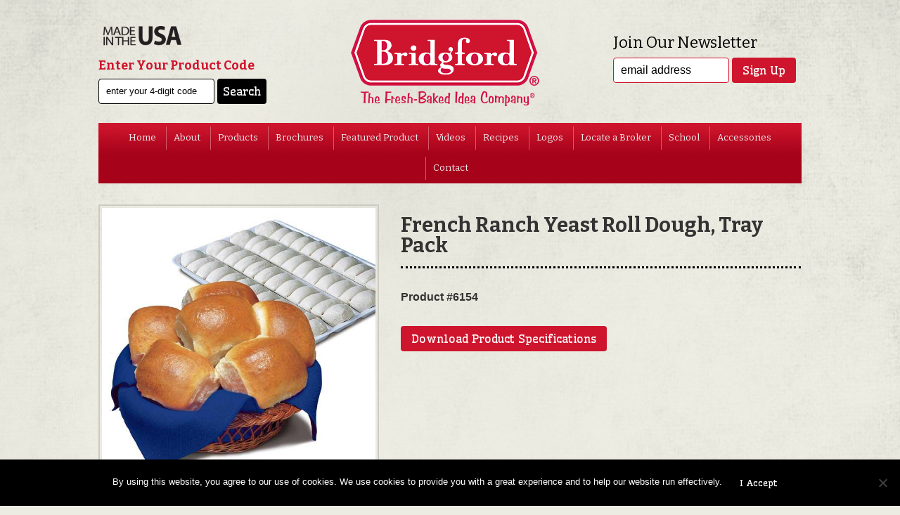

--- FILE ---
content_type: text/html; charset=UTF-8
request_url: https://www.bridgford.com/foodservice/product/6154/
body_size: 7262
content:
<!DOCTYPE HTML>
<html lang="en-US">
<head>
    <title>Bridgford Foodservice Product - Bridgford Foodservice</title>
    <meta http-equiv="content-type" content="text/html; charset=UTF-8">
    <meta http-equiv="X-UA-Compatible" content="IE=edge">
    <meta name="viewport" content="width=device-width, maximum-scale=1, minimum-scale=1, initial-scale=1">
    <link rel="icon" href="https://www.bridgford.com/foodservice/wp-content/themes/foodservice/favicon.png" type="image/png">
    <!--[if lt IE 9]>
    <script src="https://www.bridgford.com/foodservice/wp-content/themes/foodservice/js/ie.js"></script>
    <![endif]-->
    <meta name='robots' content='noindex, follow' />

	<!-- This site is optimized with the Yoast SEO plugin v26.7 - https://yoast.com/wordpress/plugins/seo/ -->
	<meta property="og:locale" content="en_US" />
	<meta property="og:type" content="article" />
	<meta property="og:title" content="Product - Bridgford Foodservice" />
	<meta property="og:url" content="https://www.bridgford.com/foodservice/product/" />
	<meta property="og:site_name" content="Bridgford Foodservice" />
	<meta property="article:modified_time" content="2015-10-12T19:13:01+00:00" />
	<meta name="twitter:card" content="summary_large_image" />
	<script type="application/ld+json" class="yoast-schema-graph">{"@context":"https://schema.org","@graph":[{"@type":"WebPage","@id":"https://www.bridgford.com/foodservice/product/","url":"https://www.bridgford.com/foodservice/product/","name":"Product - Bridgford Foodservice","isPartOf":{"@id":"https://www.bridgford.com/foodservice/#website"},"datePublished":"2015-07-30T15:51:10+00:00","dateModified":"2015-10-12T19:13:01+00:00","breadcrumb":{"@id":"https://www.bridgford.com/foodservice/product/#breadcrumb"},"inLanguage":"en-US","potentialAction":[{"@type":"ReadAction","target":["https://www.bridgford.com/foodservice/product/"]}]},{"@type":"BreadcrumbList","@id":"https://www.bridgford.com/foodservice/product/#breadcrumb","itemListElement":[{"@type":"ListItem","position":1,"name":"Home","item":"https://www.bridgford.com/foodservice/"},{"@type":"ListItem","position":2,"name":"Product"}]},{"@type":"WebSite","@id":"https://www.bridgford.com/foodservice/#website","url":"https://www.bridgford.com/foodservice/","name":"Bridgford Foodservice","description":"","potentialAction":[{"@type":"SearchAction","target":{"@type":"EntryPoint","urlTemplate":"https://www.bridgford.com/foodservice/?s={search_term_string}"},"query-input":{"@type":"PropertyValueSpecification","valueRequired":true,"valueName":"search_term_string"}}],"inLanguage":"en-US"}]}</script>
	<!-- / Yoast SEO plugin. -->


<link rel='dns-prefetch' href='//www.google.com' />
<link rel='dns-prefetch' href='//fonts.googleapis.com' />
<link rel="alternate" title="oEmbed (JSON)" type="application/json+oembed" href="https://www.bridgford.com/foodservice/wp-json/oembed/1.0/embed?url=https%3A%2F%2Fwww.bridgford.com%2Ffoodservice%2Fproduct%2F" />
<link rel="alternate" title="oEmbed (XML)" type="text/xml+oembed" href="https://www.bridgford.com/foodservice/wp-json/oembed/1.0/embed?url=https%3A%2F%2Fwww.bridgford.com%2Ffoodservice%2Fproduct%2F&#038;format=xml" />
<style id='wp-img-auto-sizes-contain-inline-css' type='text/css'>
img:is([sizes=auto i],[sizes^="auto," i]){contain-intrinsic-size:3000px 1500px}
/*# sourceURL=wp-img-auto-sizes-contain-inline-css */
</style>

<link rel='stylesheet' id='wp-block-library-css' href='https://www.bridgford.com/foodservice/wp-includes/css/dist/block-library/style.min.css?ver=6.9' type='text/css' media='all' />
<style id='global-styles-inline-css' type='text/css'>
:root{--wp--preset--aspect-ratio--square: 1;--wp--preset--aspect-ratio--4-3: 4/3;--wp--preset--aspect-ratio--3-4: 3/4;--wp--preset--aspect-ratio--3-2: 3/2;--wp--preset--aspect-ratio--2-3: 2/3;--wp--preset--aspect-ratio--16-9: 16/9;--wp--preset--aspect-ratio--9-16: 9/16;--wp--preset--color--black: #000000;--wp--preset--color--cyan-bluish-gray: #abb8c3;--wp--preset--color--white: #ffffff;--wp--preset--color--pale-pink: #f78da7;--wp--preset--color--vivid-red: #cf2e2e;--wp--preset--color--luminous-vivid-orange: #ff6900;--wp--preset--color--luminous-vivid-amber: #fcb900;--wp--preset--color--light-green-cyan: #7bdcb5;--wp--preset--color--vivid-green-cyan: #00d084;--wp--preset--color--pale-cyan-blue: #8ed1fc;--wp--preset--color--vivid-cyan-blue: #0693e3;--wp--preset--color--vivid-purple: #9b51e0;--wp--preset--gradient--vivid-cyan-blue-to-vivid-purple: linear-gradient(135deg,rgb(6,147,227) 0%,rgb(155,81,224) 100%);--wp--preset--gradient--light-green-cyan-to-vivid-green-cyan: linear-gradient(135deg,rgb(122,220,180) 0%,rgb(0,208,130) 100%);--wp--preset--gradient--luminous-vivid-amber-to-luminous-vivid-orange: linear-gradient(135deg,rgb(252,185,0) 0%,rgb(255,105,0) 100%);--wp--preset--gradient--luminous-vivid-orange-to-vivid-red: linear-gradient(135deg,rgb(255,105,0) 0%,rgb(207,46,46) 100%);--wp--preset--gradient--very-light-gray-to-cyan-bluish-gray: linear-gradient(135deg,rgb(238,238,238) 0%,rgb(169,184,195) 100%);--wp--preset--gradient--cool-to-warm-spectrum: linear-gradient(135deg,rgb(74,234,220) 0%,rgb(151,120,209) 20%,rgb(207,42,186) 40%,rgb(238,44,130) 60%,rgb(251,105,98) 80%,rgb(254,248,76) 100%);--wp--preset--gradient--blush-light-purple: linear-gradient(135deg,rgb(255,206,236) 0%,rgb(152,150,240) 100%);--wp--preset--gradient--blush-bordeaux: linear-gradient(135deg,rgb(254,205,165) 0%,rgb(254,45,45) 50%,rgb(107,0,62) 100%);--wp--preset--gradient--luminous-dusk: linear-gradient(135deg,rgb(255,203,112) 0%,rgb(199,81,192) 50%,rgb(65,88,208) 100%);--wp--preset--gradient--pale-ocean: linear-gradient(135deg,rgb(255,245,203) 0%,rgb(182,227,212) 50%,rgb(51,167,181) 100%);--wp--preset--gradient--electric-grass: linear-gradient(135deg,rgb(202,248,128) 0%,rgb(113,206,126) 100%);--wp--preset--gradient--midnight: linear-gradient(135deg,rgb(2,3,129) 0%,rgb(40,116,252) 100%);--wp--preset--font-size--small: 13px;--wp--preset--font-size--medium: 20px;--wp--preset--font-size--large: 36px;--wp--preset--font-size--x-large: 42px;--wp--preset--spacing--20: 0.44rem;--wp--preset--spacing--30: 0.67rem;--wp--preset--spacing--40: 1rem;--wp--preset--spacing--50: 1.5rem;--wp--preset--spacing--60: 2.25rem;--wp--preset--spacing--70: 3.38rem;--wp--preset--spacing--80: 5.06rem;--wp--preset--shadow--natural: 6px 6px 9px rgba(0, 0, 0, 0.2);--wp--preset--shadow--deep: 12px 12px 50px rgba(0, 0, 0, 0.4);--wp--preset--shadow--sharp: 6px 6px 0px rgba(0, 0, 0, 0.2);--wp--preset--shadow--outlined: 6px 6px 0px -3px rgb(255, 255, 255), 6px 6px rgb(0, 0, 0);--wp--preset--shadow--crisp: 6px 6px 0px rgb(0, 0, 0);}:where(.is-layout-flex){gap: 0.5em;}:where(.is-layout-grid){gap: 0.5em;}body .is-layout-flex{display: flex;}.is-layout-flex{flex-wrap: wrap;align-items: center;}.is-layout-flex > :is(*, div){margin: 0;}body .is-layout-grid{display: grid;}.is-layout-grid > :is(*, div){margin: 0;}:where(.wp-block-columns.is-layout-flex){gap: 2em;}:where(.wp-block-columns.is-layout-grid){gap: 2em;}:where(.wp-block-post-template.is-layout-flex){gap: 1.25em;}:where(.wp-block-post-template.is-layout-grid){gap: 1.25em;}.has-black-color{color: var(--wp--preset--color--black) !important;}.has-cyan-bluish-gray-color{color: var(--wp--preset--color--cyan-bluish-gray) !important;}.has-white-color{color: var(--wp--preset--color--white) !important;}.has-pale-pink-color{color: var(--wp--preset--color--pale-pink) !important;}.has-vivid-red-color{color: var(--wp--preset--color--vivid-red) !important;}.has-luminous-vivid-orange-color{color: var(--wp--preset--color--luminous-vivid-orange) !important;}.has-luminous-vivid-amber-color{color: var(--wp--preset--color--luminous-vivid-amber) !important;}.has-light-green-cyan-color{color: var(--wp--preset--color--light-green-cyan) !important;}.has-vivid-green-cyan-color{color: var(--wp--preset--color--vivid-green-cyan) !important;}.has-pale-cyan-blue-color{color: var(--wp--preset--color--pale-cyan-blue) !important;}.has-vivid-cyan-blue-color{color: var(--wp--preset--color--vivid-cyan-blue) !important;}.has-vivid-purple-color{color: var(--wp--preset--color--vivid-purple) !important;}.has-black-background-color{background-color: var(--wp--preset--color--black) !important;}.has-cyan-bluish-gray-background-color{background-color: var(--wp--preset--color--cyan-bluish-gray) !important;}.has-white-background-color{background-color: var(--wp--preset--color--white) !important;}.has-pale-pink-background-color{background-color: var(--wp--preset--color--pale-pink) !important;}.has-vivid-red-background-color{background-color: var(--wp--preset--color--vivid-red) !important;}.has-luminous-vivid-orange-background-color{background-color: var(--wp--preset--color--luminous-vivid-orange) !important;}.has-luminous-vivid-amber-background-color{background-color: var(--wp--preset--color--luminous-vivid-amber) !important;}.has-light-green-cyan-background-color{background-color: var(--wp--preset--color--light-green-cyan) !important;}.has-vivid-green-cyan-background-color{background-color: var(--wp--preset--color--vivid-green-cyan) !important;}.has-pale-cyan-blue-background-color{background-color: var(--wp--preset--color--pale-cyan-blue) !important;}.has-vivid-cyan-blue-background-color{background-color: var(--wp--preset--color--vivid-cyan-blue) !important;}.has-vivid-purple-background-color{background-color: var(--wp--preset--color--vivid-purple) !important;}.has-black-border-color{border-color: var(--wp--preset--color--black) !important;}.has-cyan-bluish-gray-border-color{border-color: var(--wp--preset--color--cyan-bluish-gray) !important;}.has-white-border-color{border-color: var(--wp--preset--color--white) !important;}.has-pale-pink-border-color{border-color: var(--wp--preset--color--pale-pink) !important;}.has-vivid-red-border-color{border-color: var(--wp--preset--color--vivid-red) !important;}.has-luminous-vivid-orange-border-color{border-color: var(--wp--preset--color--luminous-vivid-orange) !important;}.has-luminous-vivid-amber-border-color{border-color: var(--wp--preset--color--luminous-vivid-amber) !important;}.has-light-green-cyan-border-color{border-color: var(--wp--preset--color--light-green-cyan) !important;}.has-vivid-green-cyan-border-color{border-color: var(--wp--preset--color--vivid-green-cyan) !important;}.has-pale-cyan-blue-border-color{border-color: var(--wp--preset--color--pale-cyan-blue) !important;}.has-vivid-cyan-blue-border-color{border-color: var(--wp--preset--color--vivid-cyan-blue) !important;}.has-vivid-purple-border-color{border-color: var(--wp--preset--color--vivid-purple) !important;}.has-vivid-cyan-blue-to-vivid-purple-gradient-background{background: var(--wp--preset--gradient--vivid-cyan-blue-to-vivid-purple) !important;}.has-light-green-cyan-to-vivid-green-cyan-gradient-background{background: var(--wp--preset--gradient--light-green-cyan-to-vivid-green-cyan) !important;}.has-luminous-vivid-amber-to-luminous-vivid-orange-gradient-background{background: var(--wp--preset--gradient--luminous-vivid-amber-to-luminous-vivid-orange) !important;}.has-luminous-vivid-orange-to-vivid-red-gradient-background{background: var(--wp--preset--gradient--luminous-vivid-orange-to-vivid-red) !important;}.has-very-light-gray-to-cyan-bluish-gray-gradient-background{background: var(--wp--preset--gradient--very-light-gray-to-cyan-bluish-gray) !important;}.has-cool-to-warm-spectrum-gradient-background{background: var(--wp--preset--gradient--cool-to-warm-spectrum) !important;}.has-blush-light-purple-gradient-background{background: var(--wp--preset--gradient--blush-light-purple) !important;}.has-blush-bordeaux-gradient-background{background: var(--wp--preset--gradient--blush-bordeaux) !important;}.has-luminous-dusk-gradient-background{background: var(--wp--preset--gradient--luminous-dusk) !important;}.has-pale-ocean-gradient-background{background: var(--wp--preset--gradient--pale-ocean) !important;}.has-electric-grass-gradient-background{background: var(--wp--preset--gradient--electric-grass) !important;}.has-midnight-gradient-background{background: var(--wp--preset--gradient--midnight) !important;}.has-small-font-size{font-size: var(--wp--preset--font-size--small) !important;}.has-medium-font-size{font-size: var(--wp--preset--font-size--medium) !important;}.has-large-font-size{font-size: var(--wp--preset--font-size--large) !important;}.has-x-large-font-size{font-size: var(--wp--preset--font-size--x-large) !important;}
/*# sourceURL=global-styles-inline-css */
</style>

<style id='classic-theme-styles-inline-css' type='text/css'>
/*! This file is auto-generated */
.wp-block-button__link{color:#fff;background-color:#32373c;border-radius:9999px;box-shadow:none;text-decoration:none;padding:calc(.667em + 2px) calc(1.333em + 2px);font-size:1.125em}.wp-block-file__button{background:#32373c;color:#fff;text-decoration:none}
/*# sourceURL=/wp-includes/css/classic-themes.min.css */
</style>
<link rel='stylesheet' id='cookie-notice-front-css' href='https://www.bridgford.com/foodservice/wp-content/plugins/cookie-notice/css/front.min.css?ver=2.5.11' type='text/css' media='all' />
<link rel='stylesheet' id='google-fonts-css' href='//fonts.googleapis.com/css?family=Bitter%3A400%2C700%7CWellfleet%7CChelsea+Market&#038;ver=6.9' type='text/css' media='all' />
<link rel='stylesheet' id='style-css' href='https://www.bridgford.com/foodservice/wp-content/themes/foodservice/style.css?ver=6.9' type='text/css' media='all' />
<link rel='stylesheet' id='overrides-css' href='https://www.bridgford.com/foodservice/wp-content/themes/foodservice/library/css/overrides.css?ver=6.9' type='text/css' media='all' />
<link rel='stylesheet' id='print-css' href='https://www.bridgford.com/foodservice/wp-content/themes/foodservice/library/css/print.css?ver=6.9' type='text/css' media='all' />
<script type="text/javascript" id="cookie-notice-front-js-before">
/* <![CDATA[ */
var cnArgs = {"ajaxUrl":"https:\/\/www.bridgford.com\/foodservice\/wp-admin\/admin-ajax.php","nonce":"89796d1e23","hideEffect":"fade","position":"bottom","onScroll":false,"onScrollOffset":100,"onClick":false,"cookieName":"cookie_notice_accepted","cookieTime":2592000,"cookieTimeRejected":2592000,"globalCookie":false,"redirection":false,"cache":true,"revokeCookies":false,"revokeCookiesOpt":"automatic"};

//# sourceURL=cookie-notice-front-js-before
/* ]]> */
</script>
<script type="text/javascript" src="https://www.bridgford.com/foodservice/wp-content/plugins/cookie-notice/js/front.min.js?ver=2.5.11" id="cookie-notice-front-js"></script>
<script type="text/javascript" src="https://www.bridgford.com/foodservice/wp-includes/js/jquery/jquery.js" id="jquery-js"></script>
<link rel="https://api.w.org/" href="https://www.bridgford.com/foodservice/wp-json/" /><link rel="alternate" title="JSON" type="application/json" href="https://www.bridgford.com/foodservice/wp-json/wp/v2/pages/319" /><!-- HFCM by 99 Robots - Snippet # 1: GA4 -->
<!-- Google tag (gtag.js) -->
<script async src="https://www.googletagmanager.com/gtag/js?id=G-D347NR9P4F"></script>
<script>
  window.dataLayer = window.dataLayer || [];
  function gtag(){dataLayer.push(arguments);}
  gtag('js', new Date());

  gtag('config', 'G-D347NR9P4F');
</script>
<!-- /end HFCM by 99 Robots -->
    <!-- Facebook Pixel Code -->
    <script>
    !function(f,b,e,v,n,t,s)
    {if(f.fbq)return;n=f.fbq=function(){n.callMethod?
    n.callMethod.apply(n,arguments):n.queue.push(arguments)};
    if(!f._fbq)f._fbq=n;n.push=n;n.loaded=!0;n.version='2.0';
    n.queue=[];t=b.createElement(e);t.async=!0;
    t.src=v;s=b.getElementsByTagName(e)[0];
    s.parentNode.insertBefore(t,s)}(window,document,'script',
    'https://connect.facebook.net/en_US/fbevents.js');
     fbq('init', '557603391757773');
    fbq('track', 'PageView');
    </script>
    <noscript>
     <img height="1" width="1"
    src="https://www.facebook.com/tr?id=557603391757773&ev=PageView
    &noscript=1"/>
    </noscript>
    <!-- End Facebook Pixel Code -->
</head>
<body class="wp-singular page-template-default page page-id-319 wp-theme-foodservice cookies-not-set single-product">

<div id="nav-expand">
    <a href="#" class="pid-lookup"><i class="fa fa-search"></i> Product Lookup</a>
    <a href="#" class="main-menu"><i class="fa fa-bars"></i></a>
    <span class="menu">Show Menu</span>
</div>

<section id="hdr">
    <div class="ctr">
        <div id="product-code">
            <img src="https://www.bridgford.com/foodservice/wp-content/themes/foodservice/library/img/made-in-usa.png" alt="Made In USA" />
            <h3>Enter Your Product Code</h3>
            <form action="https://www.bridgford.com/foodservice/product/" class="product-form">
                <input type="text" name="product-code" placeholder="enter your 4-digit code" autocomplete="off">
                <input type="submit" value="Search">
            </form>
        </div>
        <div id="newsletter">
            <h2>Join Our Newsletter</h2>
            <form class="newsletter-form" action="" method="post">
                <input type="text" name="newsletter_email_address" placeholder="email address">
                <input type="submit" class="btn red" value="Sign Up">
                <input type="hidden" name="newsletter_signup" value="1">
            </form>
                    </div>
        <a href="http://www.bridgford.com/" title="Bridgford Foodservice" id="logo">
            <img src="https://www.bridgford.com/foodservice/wp-content/themes/foodservice/library/img/logo.png" alt="Bridgford Foodservice">
        </a>
                <ul id="main-menu"><li><a href="https://www.bridgford.com/foodservice/">Home</a></li>
<li><a href="https://www.bridgford.com/foodservice/about/">About</a></li>
<li class="has-sub-menu"><a href="https://www.bridgford.com/foodservice/products/">Products</a>
<ul class="sub-menu">
	<li><a href="https://www.bridgford.com/foodservice/product-category/demi-loaf-doughs/">Demi-Loaf® Doughs</a></li>
	<li><a href="https://www.bridgford.com/foodservice/product-category/roll-doughs/">Roll Doughs</a></li>
	<li><a href="https://www.bridgford.com/foodservice/product-category/fully-baked-buttermilk-biscuits/">Fully-Baked Buttermilk Biscuits</a></li>
	<li><a href="https://www.bridgford.com/foodservice/product-category/fully-baked-rolls-and-breadsticks/">Fully-Baked Rolls and Breadsticks</a></li>
	<li><a href="https://www.bridgford.com/foodservice/product-category/cinnamon-roll-doughs/">Cinnamon Roll Doughs</a></li>
	<li><a href="https://www.bridgford.com/foodservice/product-category/breadsticks/">Breadstick Doughs</a></li>
	<li><a href="https://www.bridgford.com/foodservice/product-category/ready-dough-sheets/">Ready-Dough Sheets</a></li>
	<li><a href="https://www.bridgford.com/foodservice/product-category/cinnamon-monkey-bread/">Cinnamon Monkey Bread</a></li>
	<li><a href="https://www.bridgford.com/foodservice/product-category/cinnamon-monkey-bites/">Cinnamon Monkey Bites</a></li>
	<li><a href="https://www.bridgford.com/foodservice/product-category/sopapilla-dough/">Sopapilla Dough</a></li>
	<li><a href="https://www.bridgford.com/foodservice/product-category/tortilla-dough/">Tortilla Dough</a></li>
	<li><a href="https://www.bridgford.com/foodservice/product-category/gourmet-bun-doughs/">Gourmet Bun Doughs &amp; Bakers Loaf Doughs</a></li>
</ul>
</li>
<li><a href="https://www.bridgford.com/foodservice/product-brochures/">Brochures</a></li>
<li><a href="https://www.bridgford.com/foodservice/featured-product/">Featured Product</a></li>
<li><a href="https://www.bridgford.com/foodservice/how-to-videos/">Videos</a></li>
<li><a href="https://www.bridgford.com/foodservice/recipes/">Recipes</a></li>
<li><a href="https://www.bridgford.com/foodservice/logos/">Logos</a></li>
<li><a href="https://www.bridgford.com/foodservice/locate-a-broker/">Locate a Broker</a></li>
<li><a href="https://www.bridgford.com/school/">School</a></li>
<li><a href="https://www.bridgford.com/foodservice/baking-accessories/">Accessories</a></li>
<li><a href="https://www.bridgford.com/foodservice/contact/">Contact</a></li>
</ul>            </div>
</section>     
<section id="page">
    <div class="ctr">        
            
        <div id="product">
            <div class="row">
                <div class="grid-5">
                    <div id="product-image">
        <img src="https://www.bridgford.com/products/images/6154.jpg" alt="6154">
    </div>                </div>
                <div class="grid-7">
                    <h1 id="product-name-header">
                        <span class="screen-only">French Ranch Yeast Roll Dough, Tray Pack</span>
                        <span class="print-only">Bridgford&reg; French Ranch Yeast Roll Dough, Tray Pack 6154</span>
                    </h1>

                    <p><strong>Product #6154</strong></p>

                                        <a href="https://www.bridgford.com/products/pdfs/6154.pdf" class="btn red screen-only" target="_blank">Download Product Specifications</a>
                    
                                    </div>
            </div>

            <!--
            <h1 id="product-name-header">

                <div id="product-btn">
                                        <a href="" class="btn red screen-only" target="_blank">Download Product Specifications</a>
                                                            <a href="" class="btn white screen-only" target="_blank">Download Product Formulation Statement</a>
                    

                                                                                        <a href="" class="btn screen-only" target="_blank">Download Product Brochure</a>
                                                            </div>

                <span class="screen-only"></span>
                <span class="print-only"></span>
            </h1>

                        <div class="row">
                <div class="grid-8">
                                    </div>
                <div class="grid-4">
                                    </div>
            </div>

            <div class="row">
                <div class="grid-6">
                                    </div>
                <div class="grid-6">
                    <div class="mobile-scroll">
                                            </div>
                </div>
            </div>
                        <div class="row">
                <div class="grid-6">
                                    </div>
                <div class="grid-6">
                    <div class="mobile-scroll">
                                            </div>
                </div>
            </div>

            <div class="row">
                <div class="grid-8">
                                    </div>
                <div class="grid-4">
                                    </div>
            </div>
            
            
                                    <div id="product-recipes">
                <h5>Related Recipes</h5>
                <div id="recipes" class="heightEQ">
                                        <article class="recipes">
                        <a href="">
                                                        <img src="" alt="" class="recipe-thumbnail">
                                                        <img src="/img/default-thumbnail.jpg" alt="" class="recipe-thumbnail">
                                                        <h2 class="title"><a href=""></a></h2>
                        </a>
                    </article>
                                    </div>
            </div>
                        -->

            <div id="product-contact">
                <h6>Product Questions? Contact Bridgford Customer Service!</h6>
                <p>Give us a call toll-free at 800-527-2105, or click the link below to contact our Customer Service Department. Thank you!</p>
                <a href="https://www.bridgford.com/foodservice/contact/" class="btn">Contact Us</a>
            </div>

        </div>

        <div id="product-ftr" class="row print-only">
    <div class="grid-8">
        <p>
            &copy; 2026 Bridgford Foods Corp., 1308 N. Patt St, PO Box 3773, Anaheim, CA 92803<br>
            For recipes and product information call us toll-free: 1-800-527-2105<br>
            www.bridgford.com/foodservice
        </p>
    </div>
    <div class="grid-4">
        <img src="https://www.bridgford.com/foodservice/wp-content/themes/foodservice/library/img/signature.png" alt="" class="alignright">
    </div>
</div>
                </div>
</section>
<section id="ftr">
    <div class="ctr">
        <img src="https://www.bridgford.com/foodservice/wp-content/themes/foodservice/library/img/school-foodservice.png" alt="Bridgford School Foodservice">
        <div id="school">
            <h2>School Foodservice</h2>
            <p>Insist on the brand that has served America's foodservice estalishments since 1932! Bridgford School Foodservice fulfills US school breakfast and lunch requirements.</p>
            <a href="https://www.bridgford.com/foodservice/wp-content/uploads/2016/09/Better-for-You-HR-6.pdf" target="_blank" class="btn shape">See Our Brochure</a>
        </div>
        <div class="clr"></div>
        <div id="copyright">
            <p>
                &copy; 2026 Bridgford Foods Corporation -
                <a href="https://www.bridgford.com/" target="_blank">Corporate Homepage</a> -
                <a href="https://www.bridgford.com/corporate/investors/" target="_blank">Investors</a> -
                <a href="https://www.bridgford.com/corporate/" target="_blank">Corporate</a> -
                <a href="https://outlook.office.com/bridgford.com" target="_blank">Employees</a> -
                <a href="https://www.bridgford.com/corporate/governance/" target="_blank">Governance</a> -
                <a href="https://www.bridgford.com/foodservice/contact/">Contact</a> - <a href="https://www.bridgford.com/foodservice/site-map/">Site Map</a> - Toll-Free 1-800-527-2105

                            </p>
    </div>
</section>

<script type="speculationrules">
{"prefetch":[{"source":"document","where":{"and":[{"href_matches":"/foodservice/*"},{"not":{"href_matches":["/foodservice/wp-*.php","/foodservice/wp-admin/*","/foodservice/wp-content/uploads/*","/foodservice/wp-content/*","/foodservice/wp-content/plugins/*","/foodservice/wp-content/themes/foodservice/*","/foodservice/*\\?(.+)"]}},{"not":{"selector_matches":"a[rel~=\"nofollow\"]"}},{"not":{"selector_matches":".no-prefetch, .no-prefetch a"}}]},"eagerness":"conservative"}]}
</script>
<script type="text/javascript" src="https://www.bridgford.com/foodservice/wp-content/themes/foodservice/library/js/jquery.fancybox.pack.js?ver=6.9" id="fancybox-js"></script>
<script type="text/javascript" src="https://www.bridgford.com/foodservice/wp-content/themes/foodservice/library/js/slick.min.js?ver=6.9" id="slick-js"></script>
<script type="text/javascript" src="https://www.bridgford.com/foodservice/wp-content/themes/foodservice/library/js/global.js?ver=6.9" id="global-js"></script>
<script type="text/javascript" id="gforms_recaptcha_recaptcha-js-extra">
/* <![CDATA[ */
var gforms_recaptcha_recaptcha_strings = {"nonce":"e29e3c8601","disconnect":"Disconnecting","change_connection_type":"Resetting","spinner":"https://www.bridgford.com/foodservice/wp-content/plugins/gravityforms/images/spinner.svg","connection_type":"classic","disable_badge":"1","change_connection_type_title":"Change Connection Type","change_connection_type_message":"Changing the connection type will delete your current settings.  Do you want to proceed?","disconnect_title":"Disconnect","disconnect_message":"Disconnecting from reCAPTCHA will delete your current settings.  Do you want to proceed?","site_key":"6Ld1VUYpAAAAAPqgMdVk1eDQ8n5HWBzDKNCyUDgG"};
//# sourceURL=gforms_recaptcha_recaptcha-js-extra
/* ]]> */
</script>
<script type="text/javascript" src="https://www.google.com/recaptcha/api.js?render=6Ld1VUYpAAAAAPqgMdVk1eDQ8n5HWBzDKNCyUDgG&amp;ver=2.1.0" id="gforms_recaptcha_recaptcha-js" defer="defer" data-wp-strategy="defer"></script>
<script type="text/javascript" src="https://www.bridgford.com/foodservice/wp-content/plugins/gravityformsrecaptcha/js/frontend.min.js?ver=2.1.0" id="gforms_recaptcha_frontend-js" defer="defer" data-wp-strategy="defer"></script>

		<!-- Cookie Notice plugin v2.5.11 by Hu-manity.co https://hu-manity.co/ -->
		<div id="cookie-notice" role="dialog" class="cookie-notice-hidden cookie-revoke-hidden cn-position-bottom" aria-label="Cookie Notice" style="background-color: rgba(0,0,0,1);"><div class="cookie-notice-container" style="color: #fff"><span id="cn-notice-text" class="cn-text-container">By using this website, you agree to our use of cookies. We use cookies to provide you with a great experience and to help our website run effectively.</span><span id="cn-notice-buttons" class="cn-buttons-container"><button id="cn-accept-cookie" data-cookie-set="accept" class="cn-set-cookie cn-button cn-button-custom button2" aria-label="I Accept">I Accept</button></span><button type="button" id="cn-close-notice" data-cookie-set="accept" class="cn-close-icon" aria-label="No"></button></div>
			
		</div>
		<!-- / Cookie Notice plugin -->
<script>
  (function(i,s,o,g,r,a,m){i['GoogleAnalyticsObject']=r;i[r]=i[r]||function(){
  (i[r].q=i[r].q||[]).push(arguments)},i[r].l=1*new Date();a=s.createElement(o),
  m=s.getElementsByTagName(o)[0];a.async=1;a.src=g;m.parentNode.insertBefore(a,m)
  })(window,document,'script','//www.google-analytics.com/analytics.js','ga');

  ga('create', 'UA-2746335-66', 'auto');
  ga('send', 'pageview');

</script>
<script>(function(){ var s = document.createElement('script'), e = ! document.body ? document.querySelector('head') : document.body; s.src = 'https://acsbapp.com/apps/app/dist/js/app.js'; s.async = true; s.onload = function(){ acsbJS.init({ statementLink : '', footerHtml : '<a href="https://www.ideamktg.com" target="_blank">Powered By Idea Marketing Group</a>', hideMobile : false, hideTrigger : false, language : 'en', position : 'left', leadColor : '#A6021A', triggerColor : '#A6021A', triggerRadius : '50%', triggerPositionX : 'left', triggerPositionY : 'bottom', triggerIcon : 'people', triggerSize : 'medium', triggerOffsetX : 20, triggerOffsetY : 20, mobile : { triggerSize : 'small', triggerPositionX : 'right', triggerPositionY : 'bottom', triggerOffsetX : 10, triggerOffsetY : 10, triggerRadius : '50%' } }); }; e.appendChild(s);}());</script>
</body>
</html>

<!-- Page uncached by LiteSpeed Cache 7.7 on 2026-01-22 14:05:08 -->

--- FILE ---
content_type: text/html; charset=utf-8
request_url: https://www.google.com/recaptcha/api2/anchor?ar=1&k=6Ld1VUYpAAAAAPqgMdVk1eDQ8n5HWBzDKNCyUDgG&co=aHR0cHM6Ly93d3cuYnJpZGdmb3JkLmNvbTo0NDM.&hl=en&v=PoyoqOPhxBO7pBk68S4YbpHZ&size=invisible&anchor-ms=20000&execute-ms=30000&cb=kejy5r6x347f
body_size: 48583
content:
<!DOCTYPE HTML><html dir="ltr" lang="en"><head><meta http-equiv="Content-Type" content="text/html; charset=UTF-8">
<meta http-equiv="X-UA-Compatible" content="IE=edge">
<title>reCAPTCHA</title>
<style type="text/css">
/* cyrillic-ext */
@font-face {
  font-family: 'Roboto';
  font-style: normal;
  font-weight: 400;
  font-stretch: 100%;
  src: url(//fonts.gstatic.com/s/roboto/v48/KFO7CnqEu92Fr1ME7kSn66aGLdTylUAMa3GUBHMdazTgWw.woff2) format('woff2');
  unicode-range: U+0460-052F, U+1C80-1C8A, U+20B4, U+2DE0-2DFF, U+A640-A69F, U+FE2E-FE2F;
}
/* cyrillic */
@font-face {
  font-family: 'Roboto';
  font-style: normal;
  font-weight: 400;
  font-stretch: 100%;
  src: url(//fonts.gstatic.com/s/roboto/v48/KFO7CnqEu92Fr1ME7kSn66aGLdTylUAMa3iUBHMdazTgWw.woff2) format('woff2');
  unicode-range: U+0301, U+0400-045F, U+0490-0491, U+04B0-04B1, U+2116;
}
/* greek-ext */
@font-face {
  font-family: 'Roboto';
  font-style: normal;
  font-weight: 400;
  font-stretch: 100%;
  src: url(//fonts.gstatic.com/s/roboto/v48/KFO7CnqEu92Fr1ME7kSn66aGLdTylUAMa3CUBHMdazTgWw.woff2) format('woff2');
  unicode-range: U+1F00-1FFF;
}
/* greek */
@font-face {
  font-family: 'Roboto';
  font-style: normal;
  font-weight: 400;
  font-stretch: 100%;
  src: url(//fonts.gstatic.com/s/roboto/v48/KFO7CnqEu92Fr1ME7kSn66aGLdTylUAMa3-UBHMdazTgWw.woff2) format('woff2');
  unicode-range: U+0370-0377, U+037A-037F, U+0384-038A, U+038C, U+038E-03A1, U+03A3-03FF;
}
/* math */
@font-face {
  font-family: 'Roboto';
  font-style: normal;
  font-weight: 400;
  font-stretch: 100%;
  src: url(//fonts.gstatic.com/s/roboto/v48/KFO7CnqEu92Fr1ME7kSn66aGLdTylUAMawCUBHMdazTgWw.woff2) format('woff2');
  unicode-range: U+0302-0303, U+0305, U+0307-0308, U+0310, U+0312, U+0315, U+031A, U+0326-0327, U+032C, U+032F-0330, U+0332-0333, U+0338, U+033A, U+0346, U+034D, U+0391-03A1, U+03A3-03A9, U+03B1-03C9, U+03D1, U+03D5-03D6, U+03F0-03F1, U+03F4-03F5, U+2016-2017, U+2034-2038, U+203C, U+2040, U+2043, U+2047, U+2050, U+2057, U+205F, U+2070-2071, U+2074-208E, U+2090-209C, U+20D0-20DC, U+20E1, U+20E5-20EF, U+2100-2112, U+2114-2115, U+2117-2121, U+2123-214F, U+2190, U+2192, U+2194-21AE, U+21B0-21E5, U+21F1-21F2, U+21F4-2211, U+2213-2214, U+2216-22FF, U+2308-230B, U+2310, U+2319, U+231C-2321, U+2336-237A, U+237C, U+2395, U+239B-23B7, U+23D0, U+23DC-23E1, U+2474-2475, U+25AF, U+25B3, U+25B7, U+25BD, U+25C1, U+25CA, U+25CC, U+25FB, U+266D-266F, U+27C0-27FF, U+2900-2AFF, U+2B0E-2B11, U+2B30-2B4C, U+2BFE, U+3030, U+FF5B, U+FF5D, U+1D400-1D7FF, U+1EE00-1EEFF;
}
/* symbols */
@font-face {
  font-family: 'Roboto';
  font-style: normal;
  font-weight: 400;
  font-stretch: 100%;
  src: url(//fonts.gstatic.com/s/roboto/v48/KFO7CnqEu92Fr1ME7kSn66aGLdTylUAMaxKUBHMdazTgWw.woff2) format('woff2');
  unicode-range: U+0001-000C, U+000E-001F, U+007F-009F, U+20DD-20E0, U+20E2-20E4, U+2150-218F, U+2190, U+2192, U+2194-2199, U+21AF, U+21E6-21F0, U+21F3, U+2218-2219, U+2299, U+22C4-22C6, U+2300-243F, U+2440-244A, U+2460-24FF, U+25A0-27BF, U+2800-28FF, U+2921-2922, U+2981, U+29BF, U+29EB, U+2B00-2BFF, U+4DC0-4DFF, U+FFF9-FFFB, U+10140-1018E, U+10190-1019C, U+101A0, U+101D0-101FD, U+102E0-102FB, U+10E60-10E7E, U+1D2C0-1D2D3, U+1D2E0-1D37F, U+1F000-1F0FF, U+1F100-1F1AD, U+1F1E6-1F1FF, U+1F30D-1F30F, U+1F315, U+1F31C, U+1F31E, U+1F320-1F32C, U+1F336, U+1F378, U+1F37D, U+1F382, U+1F393-1F39F, U+1F3A7-1F3A8, U+1F3AC-1F3AF, U+1F3C2, U+1F3C4-1F3C6, U+1F3CA-1F3CE, U+1F3D4-1F3E0, U+1F3ED, U+1F3F1-1F3F3, U+1F3F5-1F3F7, U+1F408, U+1F415, U+1F41F, U+1F426, U+1F43F, U+1F441-1F442, U+1F444, U+1F446-1F449, U+1F44C-1F44E, U+1F453, U+1F46A, U+1F47D, U+1F4A3, U+1F4B0, U+1F4B3, U+1F4B9, U+1F4BB, U+1F4BF, U+1F4C8-1F4CB, U+1F4D6, U+1F4DA, U+1F4DF, U+1F4E3-1F4E6, U+1F4EA-1F4ED, U+1F4F7, U+1F4F9-1F4FB, U+1F4FD-1F4FE, U+1F503, U+1F507-1F50B, U+1F50D, U+1F512-1F513, U+1F53E-1F54A, U+1F54F-1F5FA, U+1F610, U+1F650-1F67F, U+1F687, U+1F68D, U+1F691, U+1F694, U+1F698, U+1F6AD, U+1F6B2, U+1F6B9-1F6BA, U+1F6BC, U+1F6C6-1F6CF, U+1F6D3-1F6D7, U+1F6E0-1F6EA, U+1F6F0-1F6F3, U+1F6F7-1F6FC, U+1F700-1F7FF, U+1F800-1F80B, U+1F810-1F847, U+1F850-1F859, U+1F860-1F887, U+1F890-1F8AD, U+1F8B0-1F8BB, U+1F8C0-1F8C1, U+1F900-1F90B, U+1F93B, U+1F946, U+1F984, U+1F996, U+1F9E9, U+1FA00-1FA6F, U+1FA70-1FA7C, U+1FA80-1FA89, U+1FA8F-1FAC6, U+1FACE-1FADC, U+1FADF-1FAE9, U+1FAF0-1FAF8, U+1FB00-1FBFF;
}
/* vietnamese */
@font-face {
  font-family: 'Roboto';
  font-style: normal;
  font-weight: 400;
  font-stretch: 100%;
  src: url(//fonts.gstatic.com/s/roboto/v48/KFO7CnqEu92Fr1ME7kSn66aGLdTylUAMa3OUBHMdazTgWw.woff2) format('woff2');
  unicode-range: U+0102-0103, U+0110-0111, U+0128-0129, U+0168-0169, U+01A0-01A1, U+01AF-01B0, U+0300-0301, U+0303-0304, U+0308-0309, U+0323, U+0329, U+1EA0-1EF9, U+20AB;
}
/* latin-ext */
@font-face {
  font-family: 'Roboto';
  font-style: normal;
  font-weight: 400;
  font-stretch: 100%;
  src: url(//fonts.gstatic.com/s/roboto/v48/KFO7CnqEu92Fr1ME7kSn66aGLdTylUAMa3KUBHMdazTgWw.woff2) format('woff2');
  unicode-range: U+0100-02BA, U+02BD-02C5, U+02C7-02CC, U+02CE-02D7, U+02DD-02FF, U+0304, U+0308, U+0329, U+1D00-1DBF, U+1E00-1E9F, U+1EF2-1EFF, U+2020, U+20A0-20AB, U+20AD-20C0, U+2113, U+2C60-2C7F, U+A720-A7FF;
}
/* latin */
@font-face {
  font-family: 'Roboto';
  font-style: normal;
  font-weight: 400;
  font-stretch: 100%;
  src: url(//fonts.gstatic.com/s/roboto/v48/KFO7CnqEu92Fr1ME7kSn66aGLdTylUAMa3yUBHMdazQ.woff2) format('woff2');
  unicode-range: U+0000-00FF, U+0131, U+0152-0153, U+02BB-02BC, U+02C6, U+02DA, U+02DC, U+0304, U+0308, U+0329, U+2000-206F, U+20AC, U+2122, U+2191, U+2193, U+2212, U+2215, U+FEFF, U+FFFD;
}
/* cyrillic-ext */
@font-face {
  font-family: 'Roboto';
  font-style: normal;
  font-weight: 500;
  font-stretch: 100%;
  src: url(//fonts.gstatic.com/s/roboto/v48/KFO7CnqEu92Fr1ME7kSn66aGLdTylUAMa3GUBHMdazTgWw.woff2) format('woff2');
  unicode-range: U+0460-052F, U+1C80-1C8A, U+20B4, U+2DE0-2DFF, U+A640-A69F, U+FE2E-FE2F;
}
/* cyrillic */
@font-face {
  font-family: 'Roboto';
  font-style: normal;
  font-weight: 500;
  font-stretch: 100%;
  src: url(//fonts.gstatic.com/s/roboto/v48/KFO7CnqEu92Fr1ME7kSn66aGLdTylUAMa3iUBHMdazTgWw.woff2) format('woff2');
  unicode-range: U+0301, U+0400-045F, U+0490-0491, U+04B0-04B1, U+2116;
}
/* greek-ext */
@font-face {
  font-family: 'Roboto';
  font-style: normal;
  font-weight: 500;
  font-stretch: 100%;
  src: url(//fonts.gstatic.com/s/roboto/v48/KFO7CnqEu92Fr1ME7kSn66aGLdTylUAMa3CUBHMdazTgWw.woff2) format('woff2');
  unicode-range: U+1F00-1FFF;
}
/* greek */
@font-face {
  font-family: 'Roboto';
  font-style: normal;
  font-weight: 500;
  font-stretch: 100%;
  src: url(//fonts.gstatic.com/s/roboto/v48/KFO7CnqEu92Fr1ME7kSn66aGLdTylUAMa3-UBHMdazTgWw.woff2) format('woff2');
  unicode-range: U+0370-0377, U+037A-037F, U+0384-038A, U+038C, U+038E-03A1, U+03A3-03FF;
}
/* math */
@font-face {
  font-family: 'Roboto';
  font-style: normal;
  font-weight: 500;
  font-stretch: 100%;
  src: url(//fonts.gstatic.com/s/roboto/v48/KFO7CnqEu92Fr1ME7kSn66aGLdTylUAMawCUBHMdazTgWw.woff2) format('woff2');
  unicode-range: U+0302-0303, U+0305, U+0307-0308, U+0310, U+0312, U+0315, U+031A, U+0326-0327, U+032C, U+032F-0330, U+0332-0333, U+0338, U+033A, U+0346, U+034D, U+0391-03A1, U+03A3-03A9, U+03B1-03C9, U+03D1, U+03D5-03D6, U+03F0-03F1, U+03F4-03F5, U+2016-2017, U+2034-2038, U+203C, U+2040, U+2043, U+2047, U+2050, U+2057, U+205F, U+2070-2071, U+2074-208E, U+2090-209C, U+20D0-20DC, U+20E1, U+20E5-20EF, U+2100-2112, U+2114-2115, U+2117-2121, U+2123-214F, U+2190, U+2192, U+2194-21AE, U+21B0-21E5, U+21F1-21F2, U+21F4-2211, U+2213-2214, U+2216-22FF, U+2308-230B, U+2310, U+2319, U+231C-2321, U+2336-237A, U+237C, U+2395, U+239B-23B7, U+23D0, U+23DC-23E1, U+2474-2475, U+25AF, U+25B3, U+25B7, U+25BD, U+25C1, U+25CA, U+25CC, U+25FB, U+266D-266F, U+27C0-27FF, U+2900-2AFF, U+2B0E-2B11, U+2B30-2B4C, U+2BFE, U+3030, U+FF5B, U+FF5D, U+1D400-1D7FF, U+1EE00-1EEFF;
}
/* symbols */
@font-face {
  font-family: 'Roboto';
  font-style: normal;
  font-weight: 500;
  font-stretch: 100%;
  src: url(//fonts.gstatic.com/s/roboto/v48/KFO7CnqEu92Fr1ME7kSn66aGLdTylUAMaxKUBHMdazTgWw.woff2) format('woff2');
  unicode-range: U+0001-000C, U+000E-001F, U+007F-009F, U+20DD-20E0, U+20E2-20E4, U+2150-218F, U+2190, U+2192, U+2194-2199, U+21AF, U+21E6-21F0, U+21F3, U+2218-2219, U+2299, U+22C4-22C6, U+2300-243F, U+2440-244A, U+2460-24FF, U+25A0-27BF, U+2800-28FF, U+2921-2922, U+2981, U+29BF, U+29EB, U+2B00-2BFF, U+4DC0-4DFF, U+FFF9-FFFB, U+10140-1018E, U+10190-1019C, U+101A0, U+101D0-101FD, U+102E0-102FB, U+10E60-10E7E, U+1D2C0-1D2D3, U+1D2E0-1D37F, U+1F000-1F0FF, U+1F100-1F1AD, U+1F1E6-1F1FF, U+1F30D-1F30F, U+1F315, U+1F31C, U+1F31E, U+1F320-1F32C, U+1F336, U+1F378, U+1F37D, U+1F382, U+1F393-1F39F, U+1F3A7-1F3A8, U+1F3AC-1F3AF, U+1F3C2, U+1F3C4-1F3C6, U+1F3CA-1F3CE, U+1F3D4-1F3E0, U+1F3ED, U+1F3F1-1F3F3, U+1F3F5-1F3F7, U+1F408, U+1F415, U+1F41F, U+1F426, U+1F43F, U+1F441-1F442, U+1F444, U+1F446-1F449, U+1F44C-1F44E, U+1F453, U+1F46A, U+1F47D, U+1F4A3, U+1F4B0, U+1F4B3, U+1F4B9, U+1F4BB, U+1F4BF, U+1F4C8-1F4CB, U+1F4D6, U+1F4DA, U+1F4DF, U+1F4E3-1F4E6, U+1F4EA-1F4ED, U+1F4F7, U+1F4F9-1F4FB, U+1F4FD-1F4FE, U+1F503, U+1F507-1F50B, U+1F50D, U+1F512-1F513, U+1F53E-1F54A, U+1F54F-1F5FA, U+1F610, U+1F650-1F67F, U+1F687, U+1F68D, U+1F691, U+1F694, U+1F698, U+1F6AD, U+1F6B2, U+1F6B9-1F6BA, U+1F6BC, U+1F6C6-1F6CF, U+1F6D3-1F6D7, U+1F6E0-1F6EA, U+1F6F0-1F6F3, U+1F6F7-1F6FC, U+1F700-1F7FF, U+1F800-1F80B, U+1F810-1F847, U+1F850-1F859, U+1F860-1F887, U+1F890-1F8AD, U+1F8B0-1F8BB, U+1F8C0-1F8C1, U+1F900-1F90B, U+1F93B, U+1F946, U+1F984, U+1F996, U+1F9E9, U+1FA00-1FA6F, U+1FA70-1FA7C, U+1FA80-1FA89, U+1FA8F-1FAC6, U+1FACE-1FADC, U+1FADF-1FAE9, U+1FAF0-1FAF8, U+1FB00-1FBFF;
}
/* vietnamese */
@font-face {
  font-family: 'Roboto';
  font-style: normal;
  font-weight: 500;
  font-stretch: 100%;
  src: url(//fonts.gstatic.com/s/roboto/v48/KFO7CnqEu92Fr1ME7kSn66aGLdTylUAMa3OUBHMdazTgWw.woff2) format('woff2');
  unicode-range: U+0102-0103, U+0110-0111, U+0128-0129, U+0168-0169, U+01A0-01A1, U+01AF-01B0, U+0300-0301, U+0303-0304, U+0308-0309, U+0323, U+0329, U+1EA0-1EF9, U+20AB;
}
/* latin-ext */
@font-face {
  font-family: 'Roboto';
  font-style: normal;
  font-weight: 500;
  font-stretch: 100%;
  src: url(//fonts.gstatic.com/s/roboto/v48/KFO7CnqEu92Fr1ME7kSn66aGLdTylUAMa3KUBHMdazTgWw.woff2) format('woff2');
  unicode-range: U+0100-02BA, U+02BD-02C5, U+02C7-02CC, U+02CE-02D7, U+02DD-02FF, U+0304, U+0308, U+0329, U+1D00-1DBF, U+1E00-1E9F, U+1EF2-1EFF, U+2020, U+20A0-20AB, U+20AD-20C0, U+2113, U+2C60-2C7F, U+A720-A7FF;
}
/* latin */
@font-face {
  font-family: 'Roboto';
  font-style: normal;
  font-weight: 500;
  font-stretch: 100%;
  src: url(//fonts.gstatic.com/s/roboto/v48/KFO7CnqEu92Fr1ME7kSn66aGLdTylUAMa3yUBHMdazQ.woff2) format('woff2');
  unicode-range: U+0000-00FF, U+0131, U+0152-0153, U+02BB-02BC, U+02C6, U+02DA, U+02DC, U+0304, U+0308, U+0329, U+2000-206F, U+20AC, U+2122, U+2191, U+2193, U+2212, U+2215, U+FEFF, U+FFFD;
}
/* cyrillic-ext */
@font-face {
  font-family: 'Roboto';
  font-style: normal;
  font-weight: 900;
  font-stretch: 100%;
  src: url(//fonts.gstatic.com/s/roboto/v48/KFO7CnqEu92Fr1ME7kSn66aGLdTylUAMa3GUBHMdazTgWw.woff2) format('woff2');
  unicode-range: U+0460-052F, U+1C80-1C8A, U+20B4, U+2DE0-2DFF, U+A640-A69F, U+FE2E-FE2F;
}
/* cyrillic */
@font-face {
  font-family: 'Roboto';
  font-style: normal;
  font-weight: 900;
  font-stretch: 100%;
  src: url(//fonts.gstatic.com/s/roboto/v48/KFO7CnqEu92Fr1ME7kSn66aGLdTylUAMa3iUBHMdazTgWw.woff2) format('woff2');
  unicode-range: U+0301, U+0400-045F, U+0490-0491, U+04B0-04B1, U+2116;
}
/* greek-ext */
@font-face {
  font-family: 'Roboto';
  font-style: normal;
  font-weight: 900;
  font-stretch: 100%;
  src: url(//fonts.gstatic.com/s/roboto/v48/KFO7CnqEu92Fr1ME7kSn66aGLdTylUAMa3CUBHMdazTgWw.woff2) format('woff2');
  unicode-range: U+1F00-1FFF;
}
/* greek */
@font-face {
  font-family: 'Roboto';
  font-style: normal;
  font-weight: 900;
  font-stretch: 100%;
  src: url(//fonts.gstatic.com/s/roboto/v48/KFO7CnqEu92Fr1ME7kSn66aGLdTylUAMa3-UBHMdazTgWw.woff2) format('woff2');
  unicode-range: U+0370-0377, U+037A-037F, U+0384-038A, U+038C, U+038E-03A1, U+03A3-03FF;
}
/* math */
@font-face {
  font-family: 'Roboto';
  font-style: normal;
  font-weight: 900;
  font-stretch: 100%;
  src: url(//fonts.gstatic.com/s/roboto/v48/KFO7CnqEu92Fr1ME7kSn66aGLdTylUAMawCUBHMdazTgWw.woff2) format('woff2');
  unicode-range: U+0302-0303, U+0305, U+0307-0308, U+0310, U+0312, U+0315, U+031A, U+0326-0327, U+032C, U+032F-0330, U+0332-0333, U+0338, U+033A, U+0346, U+034D, U+0391-03A1, U+03A3-03A9, U+03B1-03C9, U+03D1, U+03D5-03D6, U+03F0-03F1, U+03F4-03F5, U+2016-2017, U+2034-2038, U+203C, U+2040, U+2043, U+2047, U+2050, U+2057, U+205F, U+2070-2071, U+2074-208E, U+2090-209C, U+20D0-20DC, U+20E1, U+20E5-20EF, U+2100-2112, U+2114-2115, U+2117-2121, U+2123-214F, U+2190, U+2192, U+2194-21AE, U+21B0-21E5, U+21F1-21F2, U+21F4-2211, U+2213-2214, U+2216-22FF, U+2308-230B, U+2310, U+2319, U+231C-2321, U+2336-237A, U+237C, U+2395, U+239B-23B7, U+23D0, U+23DC-23E1, U+2474-2475, U+25AF, U+25B3, U+25B7, U+25BD, U+25C1, U+25CA, U+25CC, U+25FB, U+266D-266F, U+27C0-27FF, U+2900-2AFF, U+2B0E-2B11, U+2B30-2B4C, U+2BFE, U+3030, U+FF5B, U+FF5D, U+1D400-1D7FF, U+1EE00-1EEFF;
}
/* symbols */
@font-face {
  font-family: 'Roboto';
  font-style: normal;
  font-weight: 900;
  font-stretch: 100%;
  src: url(//fonts.gstatic.com/s/roboto/v48/KFO7CnqEu92Fr1ME7kSn66aGLdTylUAMaxKUBHMdazTgWw.woff2) format('woff2');
  unicode-range: U+0001-000C, U+000E-001F, U+007F-009F, U+20DD-20E0, U+20E2-20E4, U+2150-218F, U+2190, U+2192, U+2194-2199, U+21AF, U+21E6-21F0, U+21F3, U+2218-2219, U+2299, U+22C4-22C6, U+2300-243F, U+2440-244A, U+2460-24FF, U+25A0-27BF, U+2800-28FF, U+2921-2922, U+2981, U+29BF, U+29EB, U+2B00-2BFF, U+4DC0-4DFF, U+FFF9-FFFB, U+10140-1018E, U+10190-1019C, U+101A0, U+101D0-101FD, U+102E0-102FB, U+10E60-10E7E, U+1D2C0-1D2D3, U+1D2E0-1D37F, U+1F000-1F0FF, U+1F100-1F1AD, U+1F1E6-1F1FF, U+1F30D-1F30F, U+1F315, U+1F31C, U+1F31E, U+1F320-1F32C, U+1F336, U+1F378, U+1F37D, U+1F382, U+1F393-1F39F, U+1F3A7-1F3A8, U+1F3AC-1F3AF, U+1F3C2, U+1F3C4-1F3C6, U+1F3CA-1F3CE, U+1F3D4-1F3E0, U+1F3ED, U+1F3F1-1F3F3, U+1F3F5-1F3F7, U+1F408, U+1F415, U+1F41F, U+1F426, U+1F43F, U+1F441-1F442, U+1F444, U+1F446-1F449, U+1F44C-1F44E, U+1F453, U+1F46A, U+1F47D, U+1F4A3, U+1F4B0, U+1F4B3, U+1F4B9, U+1F4BB, U+1F4BF, U+1F4C8-1F4CB, U+1F4D6, U+1F4DA, U+1F4DF, U+1F4E3-1F4E6, U+1F4EA-1F4ED, U+1F4F7, U+1F4F9-1F4FB, U+1F4FD-1F4FE, U+1F503, U+1F507-1F50B, U+1F50D, U+1F512-1F513, U+1F53E-1F54A, U+1F54F-1F5FA, U+1F610, U+1F650-1F67F, U+1F687, U+1F68D, U+1F691, U+1F694, U+1F698, U+1F6AD, U+1F6B2, U+1F6B9-1F6BA, U+1F6BC, U+1F6C6-1F6CF, U+1F6D3-1F6D7, U+1F6E0-1F6EA, U+1F6F0-1F6F3, U+1F6F7-1F6FC, U+1F700-1F7FF, U+1F800-1F80B, U+1F810-1F847, U+1F850-1F859, U+1F860-1F887, U+1F890-1F8AD, U+1F8B0-1F8BB, U+1F8C0-1F8C1, U+1F900-1F90B, U+1F93B, U+1F946, U+1F984, U+1F996, U+1F9E9, U+1FA00-1FA6F, U+1FA70-1FA7C, U+1FA80-1FA89, U+1FA8F-1FAC6, U+1FACE-1FADC, U+1FADF-1FAE9, U+1FAF0-1FAF8, U+1FB00-1FBFF;
}
/* vietnamese */
@font-face {
  font-family: 'Roboto';
  font-style: normal;
  font-weight: 900;
  font-stretch: 100%;
  src: url(//fonts.gstatic.com/s/roboto/v48/KFO7CnqEu92Fr1ME7kSn66aGLdTylUAMa3OUBHMdazTgWw.woff2) format('woff2');
  unicode-range: U+0102-0103, U+0110-0111, U+0128-0129, U+0168-0169, U+01A0-01A1, U+01AF-01B0, U+0300-0301, U+0303-0304, U+0308-0309, U+0323, U+0329, U+1EA0-1EF9, U+20AB;
}
/* latin-ext */
@font-face {
  font-family: 'Roboto';
  font-style: normal;
  font-weight: 900;
  font-stretch: 100%;
  src: url(//fonts.gstatic.com/s/roboto/v48/KFO7CnqEu92Fr1ME7kSn66aGLdTylUAMa3KUBHMdazTgWw.woff2) format('woff2');
  unicode-range: U+0100-02BA, U+02BD-02C5, U+02C7-02CC, U+02CE-02D7, U+02DD-02FF, U+0304, U+0308, U+0329, U+1D00-1DBF, U+1E00-1E9F, U+1EF2-1EFF, U+2020, U+20A0-20AB, U+20AD-20C0, U+2113, U+2C60-2C7F, U+A720-A7FF;
}
/* latin */
@font-face {
  font-family: 'Roboto';
  font-style: normal;
  font-weight: 900;
  font-stretch: 100%;
  src: url(//fonts.gstatic.com/s/roboto/v48/KFO7CnqEu92Fr1ME7kSn66aGLdTylUAMa3yUBHMdazQ.woff2) format('woff2');
  unicode-range: U+0000-00FF, U+0131, U+0152-0153, U+02BB-02BC, U+02C6, U+02DA, U+02DC, U+0304, U+0308, U+0329, U+2000-206F, U+20AC, U+2122, U+2191, U+2193, U+2212, U+2215, U+FEFF, U+FFFD;
}

</style>
<link rel="stylesheet" type="text/css" href="https://www.gstatic.com/recaptcha/releases/PoyoqOPhxBO7pBk68S4YbpHZ/styles__ltr.css">
<script nonce="iu0UH4uSUmRKwGsisVREXQ" type="text/javascript">window['__recaptcha_api'] = 'https://www.google.com/recaptcha/api2/';</script>
<script type="text/javascript" src="https://www.gstatic.com/recaptcha/releases/PoyoqOPhxBO7pBk68S4YbpHZ/recaptcha__en.js" nonce="iu0UH4uSUmRKwGsisVREXQ">
      
    </script></head>
<body><div id="rc-anchor-alert" class="rc-anchor-alert"></div>
<input type="hidden" id="recaptcha-token" value="[base64]">
<script type="text/javascript" nonce="iu0UH4uSUmRKwGsisVREXQ">
      recaptcha.anchor.Main.init("[\x22ainput\x22,[\x22bgdata\x22,\x22\x22,\[base64]/[base64]/[base64]/[base64]/[base64]/UltsKytdPUU6KEU8MjA0OD9SW2wrK109RT4+NnwxOTI6KChFJjY0NTEyKT09NTUyOTYmJk0rMTxjLmxlbmd0aCYmKGMuY2hhckNvZGVBdChNKzEpJjY0NTEyKT09NTYzMjA/[base64]/[base64]/[base64]/[base64]/[base64]/[base64]/[base64]\x22,\[base64]\\u003d\x22,\x22w57Clkp0wrxBAsOVHMKWwqBVUMKdWsK+ERhZw5xpVThIX8Osw4XDjy3Chy9Zw7/[base64]/K0RXeiA6RTl5w7zCssKFLwrCq8OPEXnChFd0wrkAw7vCi8KBw6dWOcOhwqMBeQrCicOZw7lPPRXDu0Btw7rCn8Ojw7fCtwrDl2XDj8Knwq0Ew6QvYgY9w5HChBfCoMK7wqZSw4fCmcOMWMOmwrl2wrxBwrHDsW/DlcOzNmTDgsOfw4zDicOCZsK4w7lmwrwQcUQZMwt3P2PDlXhZwqc+w6bDt8Kmw5/Do8OpF8Owwr4rasK+UsKHw5LCgGQkAwTCrXXDpFzDncKzw73DnsOrwqt9w5YDXhrDrADCnUXCgB3DicORw4V9NsKMwpNuQ8KlKMOjI8O1w4HCssKzw4FPwqJDw4jDmzkKw5o/wpDDqy1gdsOXTsOBw7PDsMOURhIawrnDmBZHaQ1PGxXDr8K7cMK0fCAVYMO3UsKwwpTDlcOVw6jDjMKvaGbChcOUUcOfw5zDgMOuXH3Dq0gTw6zDlsKHfirCgcOkwr3DoG3Cl8OvXMOoXcOUVcKEw4/[base64]/CisOpwqHDs3HDh8ObwqHCjsKEwobDtUMiVsOuw5oKw4TCgMOcVFjCvMOTWETDsB/DkyYGwqrDoiPDmG7Dv8KdAF3ChsKUw7V0dsKjBxI/BTDDrl8QwqJDBCrDg1zDqMONw4k3wpJnw695EMOlwrR5PMKEwrA+egUjw6TDnsOUHsOTZRsTwpFiZMK/wq52GQZ8w5fDu8Osw4Y/[base64]/[base64]/[base64]/DtUfDg0RuwoHDszcNwr4uwpcdAsODw7xpIV3Dj8K7w49GGDgLOsOfw73DlE4vChfDvzzCjsOwwo1bw7DDgTXDo8O0dcOiwoHCp8OPw6Z0w4l6w73DqsO5wo9jwpNRwoXCiMOvL8OgSsKNQnkCAcOfw7PCj8OQKsKAw5/CpEzDi8K8aDjDtsORJRVkwrNVbMOXb8O1G8O4E8K5wofDkw9twqVDw6Y7wpYRw67CrcK3wrjDo2/DrX3DrUZeT8OXRMOgwqVbwpjDmQDDssOPQMOtw60mVxsRw6YWw68HQsKgw6U1EjwYw5DCtms4fcOpRk/Cqjp7wpwrXBHDrcOpZ8OWw4vClUABw7fCgMK2TyDDqH5ww5MwMsKfQcOacQdFFsKvw7jDn8ORJUZDRQkbwrPChXHCkFHDs8O0NBAmG8K/RcO2wpZ1DcOrw7fCvizDvSfCsxrCqGl1wp1pTF1Tw6PCqcKRcR/DocO1w57CsXEtwowsw47ClSnCocKdLsKYwq3DncKYw6/CkWHDr8K3wr9rOkPDn8Kcwr7DpzNOwo1/JgDDt3ZHQsO1w6bDqXZ3w6JbB1/[base64]/[base64]/[base64]/CmMKBwplrcsKBw7wyw6EnwqI1ND1sdMOxwoB9woLConPDtMKTDyjCjjPDtcK/w5pTS2RBHSfDoMOTK8K7bcKwbsOew7AMwr3DoMOEPMOKwoJoI8OKBlrDkzlhwojCqsOCw5sjw4XCocK6wpsqfsKMScKyDMKcW8K/AQjDuCxYw7Jkwo/DjWRVwqfCqcK7wo7CqBVfdMOHwoQDExx0w5xpw4ALPcOcdMOVw47DkhZtY8KoCn/CqjcWw6xtG3fCucK2w7wpwqrCmsKcC0MBwoR3XyBfwr53FcOGw4ZJd8OXwovCth1jwprDqMOzw7gyei1ZFcKaTgtTw4J1b8K1worCmMOMw74Ew7fDqmxgw4pbwptWSCUFPcOpKU/DunHCk8OIw5ovw5htw4wCTXpiRsKED17Cs8KrSMKqIX1qUBDDl0ZbwrHDoWdbGMKnw7VJwpxtw68cwoxeeWhuIcKrVsK2w55bw7l1w4rDrcOgNcKLwqgYLBkAUcKKw7l8Ej9iaxkgwq/Dh8OQCsKaEMOvKxjCiwnCkMOGA8KqN25+w7XDhsOBS8OkwoM4MsKHfGXCuMOcw5XCkGbCtS5Ew6LCicKPw74lY3BnPcKWODrCkgLCqXo7wo/DgcOPw7nDpy7DlQVzDCdBY8KPwpU5Q8Ojw7Nxw4FKO8KYw4zDu8Opwo1tw5TClApQVBbCpcO9w6FQU8K6w7LDmcKOw7HCgwsNwox6ZgYlTloyw4FSwrVqw5BUGsKEF8O7w4jDp1gYJMOJw5jDjcOFE3dsw6vCv37DrWfDszLDvcK/Qw5fEcODS8Kpw6R+w6TCoVzDlMOnw6jCsMOPw4wAUUFoU8OPfA3CksOJLwtjw5UlwqjCr8O3w77CoMKdwr3Chi5dw43DrMK4wp5ywrnDgD5awpbDisKJw5R+wrsUCcKXFcOuw4HDkVhmaTV9wpzDvsOqwpjCvnHDhlHDpQTCmX/CiTjDpFkLwoIHAAzCrMKHw5vCgcKnwptgGQrCncKHw7LDikZQPMOWw4DCvBtzwrxyNGsswoV5eGjDhSIww7UQDgx9wpvDhGMywq5NCMK/bhLDlXzCm8OLw57DmMKaKsKWwpsnwrnCvsKbwq0lJMO8wqPCtcKuJMK0dzfDgcOODSPDu1d9H8K9wprCh8OoUsKJTcK+wq7CnE3DixTDsjzChTjChMO/GG4Twpp8wrPCv8KZIWHDjEfCvx01w5/CjMKYH8Kjwr0/wqBNwqLCusKJCsOxCUHCicOEw5DDgl3Cj0fDn8KXw7l/LcOpTXQ/RMKrNMKEFcK2Mk47D8KawpgMPGfCjsKvb8OPw70owpUaSl9dw4EYwqTDq8KNLMKQw4UpwqzDpsOjwojCjnYOScO1wovCoVHDgsOMw68QwpxrwofCk8OKw4HCpTd4w7V+wptTw6TCnx3DhXpfentVO8Kiwo8kS8Oow5PDuEPDp8KZw4FZecK+XGzCuMKtJQoxTgc/wqRiwoBEbUTDk8ONe1HDv8OaL1YFwr5sDcOGw67Cow7CvH/DjQDDhsKewrnCg8Okc8KVUSfDk0BVwoFnNcO8wqcbw6IDLsOsOwPCt8K/PsKdwrnDisKaU3k0I8KTwofDgmVdwpnCqX7DmsO6EsObSQXCnznCpjvCrsO5dUzDhg1owpdXAxlfC8OXwrhiR8KHw5fChkHCs0rDosKtw7zDmDVWw7fDoUZbCMOCwr7DgijCmT9TwpDClEMHw7/Ch8OGTcOxa8KNw6/DnFhfVRLDumR5wpd1cy3Cohc3woPClMO/[base64]/[base64]/[base64]/Dm2NtfxI8OsKNF2bDlMOxw4cCR2RdKQDCvcKTUcKGQcK+wpbDlcKnXkXDm3fCgxQuw6rDjMO9fXzCtCsHZTnDrCkuwrYBEMOhWjLDix/DsMKyVn4tLUTDiQ0Ww4FCYwI2w4pTwo0lMFHDmcOkwpvCr1oaV8KiP8KjaMOvVkAWNMKAMcKMwrgDw67CrjFkFxDDkBQ4MsKSD0VgLSxiAncnJA7Cn2PDiWnDiCY+wr8sw4hdXMKMLHMve8Kxw7bDlsObw7vCtVJOw5gjGsK/d8OKZEPCpHUCw5BQNDHDsCjCu8Kpw6XCmk9fdxDDpW5dcMObwp9ZEQU7TGtwFWgSGirCnWzDlcOxODfCnlHDpArCrx7CpyzDgyLDv2XDtsOGMcKwEWbDq8O4aGsSPjEBYQPCoj45FgUIYsK8w7HCvMOqesOgP8OsHsKlJC83SSxgw6jCpcKzDVpewo/DjnHCu8K9w4TDiHzDo3ILwowawoQhB8Oyw4XDvy50wq/DgkrDgcKLbMOmwqkRCsKSCTFNJMO9w785wo3CmjPDmMOQwoDDrcOCwrVAw6XChnTCrcKibMKWwpfCi8KNw4TDtWvClHNhf2HChClsw4JKw6bCqRXDvMK+w7LDiGQeccKjw7XDjMKmLsOBwqk/[base64]/CgcOsZ3gGw6zDvsOBwq4tdigJdsKiwodqD8ORw6p1w5fCsMKbQn5awprDpQUIw67DhwAVwo0OwpAHbG/DtMOyw7jCt8KQai/Cv1DCicKQOsOQwrFlQFzDq3rDi3MsOcOWw4Jyd8KrNCnCn0fDuDhOw7dvGSjDl8KjwpQNwrrCj2nDj3w1FSljKsOBcAYrwrFtGsOIw6ldw4BkUjRww4oOw47CmsOkL8OowrfCswXDhRh/H0XCsMKlFDoaw7fCo33CpMK3wrY3ezDDgMKoEmDCgMO6AWwEcsK3LMOjw4tISXzDgcO/[base64]/DuDfDisOGfcOVBznDrsKxwoDDiApowoc4Ky0cw40abMOgPMOEw793IB0hwpxGPFzCqE17MMOKUhApKcKUw6TClylOScKIUsK8bMOqHjjDqAnDisOZwoPCtMK3wq/DuMOkdMKPwrtca8Kmw74TwrPCog0uwqFvw5zDhRDDrA1rP8OrF8OUfQxBwqsOQsKoE8OPdylpImrDrSXDqlnCnw3Dn8OuZcKHwo/Dt1BZwpF+asKwIzHCqcO1w5x9RVtgw5MFw4pgRsOuw5sockfDrxYAw51XwpIydnEXw77ClsOKQXDDrHvClcKEYMKiCcKqYyptUMK2w6nCuMKnwoo0RsKQw6xtKTkBXzbDlcKFwpg7wo4tKMOvw5RGLFt0fyfDtBd/[base64]/ClDALDX5aIFgILcKswp9Mw7oGwpPDvsOJIMKpDMOpw4HCi8OpRFbCisKvw6TDhCYCwq5swqXCk8KcNcKiLMOULiBIwoBCdMOlGFYJwpLCr0HDr3Jdw6l7DD7CicKBETo8GhnCjcKVwp96bcOVw5fDncOKwp/DvTNdBWXClsKSw6HDmQE9w5DDu8OHw4Rww7jDocK+wr/Cq8KhRSlsw6bCmEbDvls8wrnCnMKkwokwCcKkw4hLEMOewqwGE8OUwpXCg8KXW8KmMMKFw4/DmWTDosKsw74vQcO/[base64]/[base64]/CuQZEeGggTVDCq8Kgwodvw6VjwqEgEcKMI8KvwqjDizfCjiAhw4hbLU3DjMKmwohEXWp5fsKLwrgwV8OGQENJw6Yawo9dMyLCiMOpw6vCt8OMGyl2w53DlcKrwrzDoA7DkkXCpV/CpsONw6h4w6IgwqvDnT3ChTg9wrJ0SgDDusOoJRrCrsO2AQHCnMKXVsKeezrDiMKCw4fChG8VJcORw4jCgS1uw5FiwpXDkQEXw68eag9dXcOmwpVdw7Acw5U5CEV3w4YrwrxsYHsUD8Okw67Dhk5ow4RccTEJSl/DpMKpw6F+ZcOdN8OZBMOzB8KAwojCpzURw5fCs8OFcMKwwrIQGsOjQDoIDlBQwpVkwqYEC8OkKkPCqwMKdMOBwprDv8K2w4gnLD/DgsOIZUxoDcKOwqbCksOyw4LChMOgwqrDv8O5w5nCs0o9K8Kzw4ouURhWw6nDoDnCvsOpw73DpMK4asOSwpvCo8K2worCkx05wowqcsOzw7N4wq1mw6nDvMOmMXbCjk3CuDlXwoIqHsOlwpDDrsKQTMO4w4/CvsKGw7ELMjTDlMKgwrfDp8OMR3XDhl8iwrLDnjwRw6jCiXTDp2RXYQZAX8OJYVJkXxDDqGPCscOzwqHCrsOAAV/DiV/Cp0k9VA/CusOSw7N7w5ZewrQowph1bxDCs3nDksOtUsOyPcK/STo9wr/ChlALw4/ChGjCuMOPbcOIZwvCrMOcwqvClMKuw4kMw6nCrsOnwrrCkFxjwqlQFUXDlcKbw6jCvcKZJBlaZCpDwph6RcK3w5cfBMO9wo3DscOkwrvDh8K2w6tSw77DpMKjw69uwrdWw5DCrBYRbcKDPklywp3CvcOTwrhcwpl+wr7CvC0XSMKtD8OHEkMlU3p1Kng0XA/[base64]/wp7CvcKeBMObdgXDsMKTOW5VGl45fcOLJTknw7JmI8O4w6fCjUpABGrClS3DvhUVf8Oyw74MWkAQKzHCrMK2wrYyNcKuX8OUdAUOw6pywqrClRrCpsKfw5DChsOEwobDgyYxw6nCrwkxw57DpMKpXsKiw6jCkcKkZULDkcKLbcK3CsKBwo90I8O/[base64]/ClMOxw7ULGsKAP8OpcxzCnsKQw5LDoMOHwo/CgCseH8KfwqzDq3srw6PCvMOUAcO+wr3CgsO/Y1hyw7zCnxY0wqDCtsKQdCkqTcObYmLDpcKawr3CjQAeGMKVFnTDl8KzbBkKa8OUQlVmw4LCqTgPw7VLBErDicOwworDscOfwqLDk8OjcsKTw6HDrcKKZMO9w5TDgcKlwrHDiHYXM8OGwqHDs8OpwpYkDRQWdsO3w6XDtxhXw4xTw7jDkGlHwqPDgUDCosK/[base64]/[base64]/CucO9OWnDtBbDqAzDmX4YXMOhRsOCG8OewpR+w685w6HDpMKZw7XDojLCp8OQw6Uyw7nDnQLDgRZ3aA06NmfDgsKPwrxfJcOZwq4KwrYnwp5YaMK5w6XDgcOMVGhkEMOzwppDw4nCuyZfK8OkdGLCu8OhE8O2XMKJw79nw7VhesOzBsK/LcOrw4DDtcKuw5DCmcO1CzLCgMOMw4slw4jDoWlTw79Yw6vDvzkiwp/CvXhbw5PDssKrGyEIPMO+w4tANV3DrXTDgMKpwpQiw5PCmnvDrsKdw7xNZBsvwrYew6rCr8K0WcOiwqzDgMKnwrUYw5PCmsKewpkXLMKFwpwsw5bCrgM/Th8cwozCj34Bw7rDkMKiEMOnwrh8JsOsKsOuwr4HwpDDqMOCwpfClgXDtT7CsBrDhF7DhsKYW2jCrMOhw71OPWLDgTHCnETDlxzDpTgowpXCkMKEIl84wo4Ww5XDicOWwqw6DsKrQsKGw5wQwpp4X8Kjw5DCkMOswoNiVsO0TTbCmjDDq8K2eE/CtBRiAcOZwq8+w4vDlMOSPAXCng8dYcKGBMKyIAUcw5pwFsOsZcKXecOpwpIuwr1tXsKKw5NDeyBMwqVNFMKSwrpAw4Z9w4DCshtuLcObw54zw646wrzCocO/wqbCicOXXMKZR0UZw6x/QcKmwqPCslTCr8KhwoPClMKADg/Dpi/CqsK3XMO0JFBFEEwIw5vDu8OXw74iwoxlw7VMw5ZHCmVyFkE6wrXCtEtCEMOrwqbCvcOmej/DocKve0wmwohdIsOxwrDDi8O+w65xJ39VwqBXf8KrLwPDg8KTwqcxw5XClsOFBMKiDsOPTcOSJsKfw6zDpMOnwoLDhCPCrMOnEcOJw7wOXH/DmyrClMO6w4LCj8Ksw7DCrDfCssOewqABTMKQfcKzdmQ3w5kCw5sBekVuOMOJdGTDojPCgcOfcCDCt2zDm1gMPMOwwo/CucKEw6tdwr0Aw7QqUcO2DMKfSMK9wpcTesKEw4cCMB3DhcKua8KIw7TCvcOpGsK3DyHChGVMwpxOVAbChDEYFcKCwr7DumjDkz8hdcO3WkPCmSrCncOhXcODwrLDlHUIBsOlFsO/wrgTwpnDnivDvxdpwrDDvcKITsK4FMOFw6A/w4tzdMOHACsuw44aDR/[base64]/DmUtiMcKwwrzCmsOcVgfDgsOUY8OOw7/CiMK3JMOcdcOfwofDly0Bw5Atwo7DrXxLcsKASw5Ew5TCqxXCi8OiV8OsWcOGw7/CnMO5SsKEw6HDrMOCwpVrVlMQw4fCusK1w6psQsO4dsKfwrV3f8KNwpN/w4jCgMOwWsO9w7rCs8K9IVjDqj/DtcOKw4jCosKsZ3t7NsKSdsOmwq0MwqYVJ3pjLRpwwrzCiW7Cp8KJfw/Dr3fCnU52ZHvDviI5AsKYJsO5Jn7Cq3vDgMKow6FRwqMOIjDCtsK9w6w3GnzCqiLDjXFlEMKvw5rDhzYRw7rCm8OsPVg7w6/DtsOiRnXDuDESwoUBZMKvdcKcw5PChnjDscKzwqzCk8K/wqMvQcOPwo3DqTI3w4XCk8KHfTHCvRE1BSrCnHXDn8O5w5guBAPDjmTDlsOCwoEbwp3CjFHDjCEzwprCpCLCk8OfH0U+JVbCnB/Ds8O7wrfCi8KZaHTCp1nDrsO+D8OKw5bCmiZgw6Q/AcOVSCdzScOgw7o8woHCk2Z6SsKUG1B0w6fDssKuwqvDrcK2wpXCjcKEw6tsMMKnwpdbwpDCg8KlIRAkw7DDhMK9wqXChcKaa8K1w7RWAkhmw4o/w7hLZEJEw6wuBcKzw7gHBj7CuBhabyXCmcKXwpnCncOkw6BRbErCmjXDqx/DgsOXBxfCsjjCj8K6w6lMwpDDgsKqCMOBwpgJMg1cwqvCi8KGPjppL8KeXcO2PVDCucOcwp1uNMO6RSkAw4rDvcO5ZcONwobCvGLChVkkbj8jcn7DmMKFwq/[base64]/Ciy1Lw65PPMOYw6FkAhrCp2pLT8O4wpXDq8OCw4rDtTJ8wrtgPCvDrVLCr0DDtsKReQUAwqPDocO6w7nCu8K5wr/Cp8K2MQrChMOQw73DsE4jwoPCp0fDksOyW8KRwpPCnMKKRmzDuX3Cm8OhBcKYwq/Du2JawqTDoMOgw6NoXMKBG2HDqcKfRVsow4jCkABuf8OmwqddfsOpw7BQwq8zw4gbwr4eesK+w7zCs8KQwrTDmsO7LkDDtl/Dk0vCvQpPwrPCmTYkf8K5w75nYMK/AiE9J2BMFcOewpfDisK+w5rDq8KhUMOXP34gF8KgQ2k1wrvDusOcw4/CvsKiw7Ygw7BxdcOvwpvDlFrDkCMewqJ2wphlw7jCsX8/Um9vwoUGw4vCkcOAdVAhdsOnw5sHFHN6wp5/w54IElY4wrfChV/[base64]/Cl2kWAT1pwqjCpMOjKTXDmsOmwqlLwoPCgMOrwrbCk8Ogw5zCocOow6/[base64]/CoDPDtcK+G8OFwq3DkcKGwoZjcjvCsmTDnSAdw6x5wpbDk8KHw7PCo8Opw7PDuQhsSsKCeEgIfUTDpUotwprDtV7Cj0zCnsOOwrltw5tbLcKYdMO3c8Kjw7NvfxDDicKZw4xoQ8OyexHCt8KRwqjDlsK1ZBzCpWcwVMKGwrrCqn/CnC/[base64]/[base64]/DriDCt8KcFsKOw48JUcKNIMKlfcKeaGdCDMOSHwxFNRjDhi3DkBhDFcONw5LDsMOuw5gYO3LDrnxnwovDuBfDhEUMw7vCgMKPCBHDq3bChMO+AmzDlnDCk8OuBsOQRsKow7LDp8KGwqU0w7fCqsOjKCTCrCfComfCnW50w7/DhkIpd2kvJcODeMKRw7XDkcKdBsKfwoFFM8KrwoHDtsKww6XDpMKnwqHCjjfCpz7CllE5YAzDnjHCgyvCo8O5DcKLc1Z/GlLCmsOwHUnDrsKkw53CiMOhJRI6wqXDrSzDtsKsw717w5ZpOMK/EcOndsKwb3TDvmnCh8KpGFBPwrR8wqVowrPDnHkBeGERFcOUw69jbnLCocK4a8OlKsKzw7tRwrPCqC3Cm2XClCXDg8KQLMKjG1JLEDBYVcKcC8OiOcOVPEw1w4rCt0nDi8O9cMKpwpHCkcODwrVGSsKOwo/CnyvCqMKDwo3Crw9pwrt4w6nCvMKVwqrCjGnDrxt7wobChcOEw7Q6wrfDiSg4wrjCnVF9GMOsb8Ovw4l3wqpKw4zCvMKJBy15wq9Kw7PCkD3Dhn/CuhLDrkRqwpplYMK6BUPDmRsdJSYJRsKowpfCmxNtwp/[base64]/w4Ygw5l5w5EAwpzDucKcBcOewqwHRTRhwpDDinzCmsOsVi93w5bCvDo3DcOfPyYmARN/[base64]/ChcODb8KOw7LCqXDCtD/[base64]/CoxTDrlnDkC/CrhQ8IB8fwoTDvjPDsMOzUm0iMF7Dn8KMU37DoDPDsE3DpsKdw4HDnMKpAl3DlB8EwqUWw7hvwow5w79wTcKVBGZ3G0vDtcKPw4FCw7UBIsOIwqxew5jDrHrCmMK2ccKCw6bCncKyMsKkwovCnsO3XsONN8K+w5fDm8Okwqsyw58nwrPDuHMawq/CgwTDpsKCwrJJw4TCu8OCT3rCh8OsGS/DunTCp8KQLyzCjMO0w7HDm3INwptdw5RZNMKmLlRKbjA5w7h8wqXDsAovV8OtFcKQdsO9w7bCusOTIT/Ch8O6KsOgGMKrwpo8w6Z9w6zCgMO1w61Zw5HDr8K4wp4AwrfDgEjCvg0gwpoRwoFCw4nDgyRAGMKaw7fDrcOwf1cJWMKCw7R9w4fCono+w6fDvMOFwpDCocKYwq/CjsK0EMK6woJFw4ItwrpGw4XCozVLw7XCiQrCoF7CoEhkc8Onw45Lw5otUsOZwpzDuMOGWjfDsnwLaQTDr8O+a8KIw4XDpwzCgSISUcKyw6tlw7NUOA8Aw5zDncOPRMOQScKSwohcwp/[base64]/w5rDnsOuEMKiKcKWHX3CoTLDm8OHSisHP1pAw7RkE17DvsKvY8OswqbDoxDDjsKDwp3Dv8OQw4/DiwXDmsKiC1PCmsKwwqDDj8Ojw63DmcODZSvCgFzCk8KWw73CmsORBcKww7/Dr2I2DgASQMK3LG9eTMKrAsOZVBhXwrrCtsKlMcKyX1thwpPDnUMtw50dBcOuwpfCpn0Nw54lF8Kkw7zCpMOBw6HCrcKQCMKAfhlSPyrDucOtw4Q5wrFsQ00iwrnDiCHCgMOrw4nCqcOqwrrCp8OxwpcIfMKfcynCjGfDv8OxwodmE8KBIk/[base64]/DcOswolmwoh4DRMnw4HCjgJrw7LCgWNJwo83LFTCg34Fw53CksKBw7FZTk/[base64]/DryELw7/DhUYpEFhLU2TCkCEVHMOFeHvCr8K9XcKWwo0jNsKVw5LDk8Otw6bCvkjCi3oHYWEqFi8Sw6HDrz0bVQzCvildwq/Cl8Onw4hBO8OawrrDh24uBsKqPjPCkXvCmkswwpnCncO9IBdJw4/DrDPCv8ObGMKQw5o3wp4cw5YwTsO/GMKSw4fDiMKTGAQqw5TDjsKnw7cOUsO0w73DjAjCuMOXwrkhw6rCosONw7DChcKGw6XDpsKZw7EMw5zDkcOpRHYcbMOlwonDksKywooNIDpuwqN0cmvChwLDnMKNw4jCjcKlb8Klby3Ch30Pw4V4w5lew5vDkCHDoMO6PCnDq1vCvcKbwpvDokXDl3/Cg8KrwqpAMVPChEc2w6thw70gwoZKDMOvUjNQwrvDn8K9w7vCiTPDkx3CvnjDllHChgJje8ORBH5mP8OfwrvClDJmw4/Cig3CtsKSc8KkckDDqcOywr/CoT3DpEU7w5rCkF4WUVIQwqdWFsObIMKVw5DDhkjChWLCmMKTdsKYSDcPFUEDw6HDvcOGw7XCjUMdTU7DiDAeIMO/LhFVdzbDiWLDtX08woY4w5dyXMK9w6Bgw5QCwq4+W8OEUlwwGRDCnX/CrTQ4eQsRZjHDqsKfw5Yzw4XDqcOPw5J+wq/ChMKqMgdwwqHCtBLDtktobMKKXcKIwpTCnMKRwq/CsMOkCVjDgMOZaVjCux1+PUBWwoVNw5Akw4nCjcKEwqvCn8KBw5YHGy3Cq0wsw6PCtMKbWQVvw4txw6dbw7TCtsKWw7fDl8O8ZmlQwpw6wrZZRgzCuMKBw4Ulwrt/wpBjcwTDksKfBhILBxzCt8KfNMOGwqDDncOaaMKYw6EmPMKTwpscwqXCqcKHV21ZwrkGw7dDwpIWw43DucKYbsKYwo9FehHCvFwEw4BIKRwKwrUAw7rDpMOXwqvDtcKFw4Qrwr5cNnnDqsKkwrHDmlrDhsOjXMKEw4rCocKJasOPN8O5cS/Do8KbS3TCncKBNMOdZEfCkMO7ZcOsw4dNecKhw7zCtW1ZwpwWRjsywrDDr2nDk8Oowr/DpMKoCA1fw5jDicOjwr3Cs2bCnAFAwrZVacOvaMOOwqfDjMKfwqbCqlnCocOIXcKVC8KuwqLDsEtDbUZ4H8KiasKHH8KBwoXCncO1w607w6Fyw4/CrgsNwrfCv0XDrVnDhkDCpV4HwqDDpcKuGMOAwqV0aAA9wojCicO6NkDCnW9uwrwRw6pZEMK/f1AAF8KrKE/CkwFnwpJWwpTDqsOda8KcHsOUw7low7/DqsKRPMO1aMK+EMKhJGp+wqzCssKBKA3CrEHDpsKnb18YfW4aHFzCs8O8PsKZw6RaCcOnw5tkGDjCkmfCsFbCr1DCr8OgdDDDp8OiMcKcw6E4b8K+ITXClMK7NT0bVsK+aj5EwpdzHMKxIjDDhMO0w7fCvQFFBcKzRUgVwpg5w4nDlcOWKsKuc8OFw4Z9w4/[base64]/wrvCicKIGMOFT0/Du08xw5rDgMOBw5nCvURFw6jDpMKnd8K4STlHQhjDp18sbcK9wqPDp1c5Nll1fgPCkhbDjx4Jwo8CGnPChxXDv0daPMOhw5/Cn07Dm8ODWGdgw6d7W0Bbw4DDv8Kkw7k/wr8Zw7xdwo7CrBYPVFDCjVEtcMOOEcKtwoPCvWDCsw7CtQcAUMKswpBxIxXCr8O3wozCqinCkcONw6nDl1hzDnjChj7DncO4wptIwpLCnH1Ow6nDlGYrw5rDo2huLsOeZ8KUOMKUwrR5w6jDmMO7InvDlTXDqDbCjWDDm1jCnkjCpxPCuMKVIsORM8KKEMOdXHbCm1d/wpzCpDoAGEsVPiHDnD7CsETDs8OMU35aw6d6wo4Mw4rDu8OQeU80w4/CpcK/wqXDvMKVwq/DscOUflrCuCAQEcKRwobDol4Twrtfa0nCoydqwqXCnsKJYknCpsKjesOtw7vDtwxKHsOnwrzCuiZ5asOSw4I3wpcTw6/DnVfDmiVwTsOUw4M4wrMjw45rPcO0DGjChcKXw7g0HcO2P8KWdF7DtcKUci8gw49kw4zClcKQXDfCvsOJTcOYV8KnYcOuYsK+N8KcwqXClhN5wpJ9ecOUNcK/w6F/w65RcsOYdcKuZMORIcKBw6F6PGvCr0LDicOIwo/[base64]/Dm1HChcKjwonDh8OMw5ViPC9ew6/CgcKhRsOLw51YwpfCmsO1wr3DkcKoMMOew4bCu1wvw7UlQwERw54iV8O2eSJ0w7llw77CqDo/wqfCtMKKAXIrdxnCizDDiMKIworCl8KDwrZjO2R0w4rDhhXCicKpY0V3w57CgcOuw7JCbEoLwr/DtEDCgsONwqAnbcOoH8KIw67Csn/DssOdw5pFw4wgXMOVw4IXEMKOw5PDtcKTwrXCmHzCn8KCwrRCwoFKwqFXJ8Obw6pvw67CjFhAE0jDh8Odw5s5Qjgcw7nCvjXCnsK/w7UBw5LDix3Duy9jZ0vDtBPDnGcvFGbDtTfCtsK9wqvChsOPw40bQcOoe8K8w4LDjQrCunnCpD/DpTfDpV3CtcOfw7FNw5Fww6ZSaiTCqsOgwpjDucKCw4fCuX/Ch8K/w51RHBIuwrAfw6klRzvDncOQw5gQw4lFAVLDicK4fMKhQk86wqJ7Fk7DmsKlwq/[base64]/[base64]/DmzXCj8K/NMOQJcK6w4M2w5zCsTMGZsKAw7ExwqU3wpFTw74Dw7INwpfCvMKpHVjDgFZkW3nDk3TDmCxpQA4+w5Adw4rDmMOywooAbMK3HkN2FMOYNsKTCcKFwpRSw4pMecOdXR5VwpXCv8O/wrPDhDJ8f2vCuQxZH8OaW3HCkGLDuVjCkMOvfcOGw73DnsOeXcOKKEzCpsOqwql9wrc9TsOAwq/DqBPCpsKhVS9dwrgfwqvClyHDsTnDpz4AwrN6KhDCv8Oow6DDpMKLbMO4wpPCkB/DvDxecgLCojUqTkRjwpTCosOwMsK2w5gTw6/CpF/[base64]/ckbCqsK6w4Qiwq5MwprDhjoTw6/DuMOZw7nDvHNqwqfDo8OECkRnwofCmMK6VcKaw4p5R0Blw7ErwrjDs1sEwovCogNVeyDDny/CngPDo8KPAcO+wrs3ayrCoQ3DtUXCpEHDvkcawqxJw6Rlw7vCkmTDsh7CscO2Qy3Cl2nDkcKdIMKOElxRCULDvWw8wqXCiMKlw4LCvsOqwrjDpxPCmmzDkFLDiDjDgMKgZsKSwpgCw6xhUEdtw7PCuzpFwrtxGFg/w5dRPMOWTzDDu04Rw7kkfcOiCMKswqJAw67Dr8Opc8KuLsOcCGo0w7/Dg8KjbHN9d8KYwoInwqPDpQ7Dq0LDscKDwoUtegVRYFo2woR+w7o6wqxjw79OFUMkJS7CpQQ9w4BNwq1pw6LCu8ORw6jDowTCucKkGhLCmy3DmcKiwoR5w5YYahTCvcKRHCpqSUBADBvDhUZJw4TDjsOdIMO/V8K4YTkXw55hwq3DqMOVwrt6K8OOwohyc8OBw4wwwpdTKxsfwo3CvcOKwrnDp8KCZsOwwoobwrfCuMOYwo9NwroDwpDDsVgwbTjDjMKKb8Kmw4ZNU8OMVcKzaDzDh8OkEXIuwpzCssKIZsK/[base64]/DscOsJsKlXhrDgVPCm2Bvw4TCp8KBwqN7Fz95D8Obbw/CksOewpXCpXItZcObEhvDnWhlw4DCmsKaTBXDh3dXw67ClQbDi3EKfmrCgBRwO0VUbsKBw43DmmrDjcKuBDk1wo43w4fCsmE/NsK7FDrDoQM/w6HCmkc6YsKVw6zCnyQQdjnCucOBXhE1VD/CklxLwo9Pw5oaVnt4wr0XJsOqLsKDHxFBFl8FwpHDp8OwVjXCuy4eFBnCu3g7ZMK9LMKZw4BGdHZKwpc6w6/CgwDCqMKZw6pQc2TDn8KkVi3CoQsBwoZ9VjY1OHtfw7PDjcOfw4bDmcKnw4bDogbCkWJFRsOjwrdOFsKICk7Dokc3woPDq8KZw4HDnsOmw4rDohTCjg/DvcOOwoYnwo7CmMOvTEVLbsKww4vDp3zDixrCkR3CrcKUGRQEOFACTm9Iw70pw6wJwqPCicKXwqF0w5DDuETCiWXDnW4tQcKWFht3L8KWE8K+woHDicOFdXdtwqTDgsKzw4oYw7DDo8K3Em7DssKBMw/Dnmdiwq8LfsOwWWZKwqUCwo8nwq7CrG/ChBJ4w6HDocK1w6NpWcOZw4zDtcKZwr/DmXHCnXoKCA/DuMO+PVhrwotxwolPwq/DnghAZ8KYYnkDTQHCvsKXwp7DkXRCwrsiL0t9O2dnw59vVTQCw7QLw60IYQIew6/DnMK7w5fCp8KYwpE1GcOvwqHCv8KKMxPCqFrCh8OEAsOZdMOXw6DDusKnViJWbUrCjnUhFsO4VsKcb0U0UmgIw6pywqLCqcKvYj0RAsKawrLDpcOhK8O6woHCmMKNHXTDpUliw5MJAE8ww51xw7rDqcKsDsKhWiQpasOFw4owYGF7cE7DqsOiw64+w4/ClwbDr086amZPwrt5wqrDoMOQwqg3wofCmw3CssOlBsOOw7fDsMOQTxbDpTXCssOxwr4NSxY/w6AhwqRZw7PCulTDlBcECcOCJgtwwrfCnxrDg8K0J8KZUcOERcKAwojCj8Kcw446GTdAwpDDqMOAw6fCjMK8w6ofP8KLT8OYwqwlwr3DryfCtMKCw73CgxrDhA5/PyvDucKNw7Yvw43Dh1rCrsKHfsONN8O8w7vDtcOvw7kmwoXCsBLDq8K+w5TCkTPChsOuB8K/S8OgUkvCmcKEV8OvZVZKw7Bzw53Dtg7DtsOQw4YTwo9XYy5tw63DmsKrw6rDiMO4w4LDiMKJw4RmwrVLYsOTVsOLw5jDr8Kbw7/DosOXwqsVw53CmQpmZmoLQcOpw7xrw7fCsmnDszLDq8OFwrDDjBfCp8Kbw4FXw5zDvmjDqjlKw6FSG8KHTMKbe0HDrcKPwrceA8KpVhooVMOGwqdww7jDilLDg8K/wq48Im9+w5w0ajFAw5xXIcOZJnLCnMK2NjfDg8K2HcKCYwDCgDHDtsOew7jCjcOJBg54wpN9wrt7fkNANsKdIMOOw7PDhsO8P3XCj8OFwrIYw5wvw4Bhw4DDqsKBa8KLwpnCnlzCnEvCvcKLeMK5YmhIw7XDtcKew5XCrjM/wrrCg8Kzw7BtJcO8FcOuf8OpdBB8WcKZwpjCv2sdPcOYCk1pVgbCnTXCqMKTTChPw4HDhyd8wpZ1ZSbDrSw3wo/DhTjDq1A4T2h3w5jDoWxrRsO1wpwLwqLDpzxaw6zChBRTccOMWMOMFsOzCcO/M0DDs3NOw5bCgwnCmCtuZsKKw5sRw4/DoMORRcOhPFDDtcOnVMOceMKcw5fDkMKzDDR1UsOdw63CtSfDiEECwoE3UcK8wprDt8OYHAgwaMObw6LDgCkTRsKnwrrCpl3DrcO3w5NxfHhFwqLDi3/CmcOlw4EMw5vDlsKtwpHDgWZdJWjCh8OOGcKEwoPDsMKMwqstw7PCpMKwKCrDo8KsegfCoMKSenLDtQnCmcOUURzCqX3DqcKew4B3EcOmRsK7A8KDLz/DosO5Z8OjOsOrY8KfwpHDssKmHDNdw5zCjcOiKU7CtMOoBMKhBcObwrZ7wqNPScKXw6vDicORZcOTMzfCkEvClsOpwrFMwqd7w5Z5w6/Cp0bDl0nDmznCtB7Dp8OIWcO1wp/Cs8OOwoXDtcObw5bDvWo7JcOKUl3DlV0aw7bCvDpXw5EmH27CuUTCjCjDusOzc8OjVsOhQsKnQyJxOGIdwpB1PsKnw4XClSEew5UEwpHDkcOWe8OGw4Ntw4HCgCPCnDdADz7CkhPCiyg+w6pXw55WVTrCisOXw77CtcK5w6gnw6fDvcOow4RIw6kDVcObFMORDMK/QMKvw6LDosOuw6zDjsKfAHEhMAdVwpDDiMKoJnrCiB9lMMO2GcOxw7vCocKsTcOURsKRwq/Dp8KMwonDnMKWFQJfwrtQwrZGa8OODcOSP8Otw556acKoDU/[base64]/DhcK6acKcwrDCl8KzcMODwoXCnUHDl8OQKnHDmFw5UsOxwrbCn8K5CzBUw7hmwocmB3YDH8OJwr3DgMKcwq7Cvn/CjsOHwpBsYDDCvsKdPsKfw4TCnngQwrzCq8OSwpo2AMO6w5lQYsKLZjzCgcOmfgLDr2jDiXHDuB7DmcOkw4wawrPDiVluDydVw7DDnlTCgBF/IH4fCsOEXcKmaVTDrsOBMjUsfCTDt1rDlsOow6IgwpHDkcOkwrYEw78Vw6/CkADDk8KNQ0DCiH7CkHUcw63DpsKDw6lNWcK/worCqWUyw7XClsKpwpgvw7PDtnpnEMO+WADDvcKNJcKOw7M5w4IDGXrDosOYeTzCrz1bwq8tVcOQwqbDpCjCisKhwppYw5/Dvhtwwr04w7PDnjfDkQHDrMKBw6fDuhLDtsKtw5rCtsOfw5kzw5fDhjUUT0ZAwoliWcKeP8OkMsOJwq4mSyHCuF7DhAPDqMK4LW/DqsK2wojDtiI+w43CucOoBAXCon9gb8KlSibChW04HEpZBcO9B2Y7YmXDmFbCr2fDicKUw6HDmcOgZ8KQN1HCssKeQnILGsK3w7AqATHDlidgIsKkw5HCsMOOXcKMwrjCpnTDi8OAw4Uaw5TDhRTDnsKqw7psw65SwrHDo8KUDMKtw4F8wrXDsA7Drxt/w7fDnQfCmDbDo8OeUsO/[base64]/DvFRYM13DgsOkUHcRw5YYwrkhRXsEGMOPwo7CmRDCrMKgXEPCqsKGJV0uwrlww6R0AcK+Q8OVwpchw5zDqcOCw5YZw7lnwrA0EAfDkGvCpMKnHFRRw5DCqyrCpMKzwqkUIsOhw6jCqFcHUcK2B3/ChcOxU8Oww7oEw59Vw7d2wpIUY8KCSgM1w7Ryw6nCmMKeQlk1wp7CpUIiX8Kdw6XCs8KAw5UscDDCtMO1FcKlBnnDg3fDtxjCksK0KxjDuF3ClBzDssKtwprCsWQEB0URdWgrUcK4IsKew5LCs0PDtH0Kw67Cu0pqGGDDpirDksO/wqjCuk4wWMOvw7Qtw5p2w6bDjsKAw7EXb8O7OjcQwoFmw5vCrsK1YzIGPCo7w68Dwr5BwqjCi2vCi8K2wqM2P8OFwq3CrXfCvi3CqMKyER7DmQ9FPm/Dl8ODbHQnZzvCosOWaBg4QcOTw5ATA8OHw7fCgCXDuWBWw4BROmxxw5AOcUfDjWbCkiDDisKaw7HCkAMcOETCgWM1w5TCtcOBfGx6A1bDtj8TesKQwrLCoV/CpiPCo8OgwrzDk23CkmXCtMObwoHCr8KwcMKgwodqKjYbUTTDlQPCsmMAw5bCoMOLBhswAcKFwrjCgkXDrzYzwovCuHZTSMKNIXbCiS/CtsKyKMObORnDrMOlfcKROsO/w5bDoSM0WTTDsnlowrt+wp/DtsKRQcK8EcKyP8OKw5HDlMOewogkwrcFw6vDvVjCrxtTWkx9w4g/w6XCmxllFD8pTj05wq0xaydbDMOjwpPCmDPCkBs4OsOTw5tmw78nwqDDqMOBwpEOJkrDlMKqTXzCjEcRwqwAwrPCp8KIbcKxw7RVw77CtWB3EMKgw43DiGzDnyrDlsKfw5RvwoFCLl1kwo/DtMO+w5fDth1ow73CucKTwo9mAUMvwp7CuwLDugl5w7zDiCDDoDVCw6zDrl7CqD4cw63CmR3DpcKtFsOXUMKXwpPDjCTDp8O0OsKJDmtMwrXDqXfDmcKgwqzDk8Kub8ORwqnDh1ZbU8K/w5jDuMKpf8O8w5bCi8OHJsKgwrVCw7xBcBxAWMONOsK0wpwlwpk1w4NCFEcSA1jDjEPDmcKzwrtswrQvw5HCu2YAAijCjVxxYsOTUwA3XMKwE8OXwpTCscOQwqbDqH0lFcKOwrDDk8KwfC/CvWUEwpzCoMKLAsOMeBMKw6bDiHwZVhRaw603woBdOMO2F8OcRgPDtcKDRlLDoMO7JnbDosOkFQxVNSsubcKUwpYuMW5swqQmDhzCqXcqCzdJe0c9Q2fDt8OCwq/Cq8OBUsOFWTDClgDCi8KjYcKOwpjDgTwGc08Zw7PCmMOZfi/CgMKswqhIecO8w5Unw5bCgSzCg8OdTiN3aA01fsOKZ1gHwo7CvR3DkSvDn2jDusOvw6DDrEtHDyURwrvCkEB/wpggw6AAAsKkfAbDiMK4aMOEwrZffMO/[base64]/XFLDlnTCksKkUHhLwrJXecOsKMKYwrAbN8Klw44Mw79+KWsZw4Maw7EBVsOWcmPCnhXCoi1Zw6/DmcKRw4DCm8Kdw6jDqQvCl0rDnMKNTMK4w6nCocKoMMKQw63CpwhUwo8xLcOSw4kow6AwwpPCssKjbcKzwrRxw4kNZDvCs8OuwpzCgUEiwoDDmcKTKMO6wrBtwq/[base64]/DmcK+wpxEwpzCqMK6CMOPwqPDt1pAwpHDtMKyw7sjezBFwo/[base64]/FMKZSCoed18Cwo1GIcKLwpnCl8OhGxxKw7FUJ8KFNMOmwq4vQk/[base64]/Dk8OMwrUtwpNcw4TCsw7DqB7Do17Ci8KbUsKudhtSwo7DnnnDtTU1VEvDnw/[base64]/DucKZGDtyJUxLw77DvE4LwrzDscOuwqDCuMKNBS7Dry5qek5AwpHDrMK0dDtLwr7CvcKBQWcAe8K8MRNhw4QOwqRRAMOKw711wp/CkgfCqcOlMsOWUFc9BR4GecOowq0ibMOgwqQswrQwaWsDwpzDiklowpHCrWzDpMKfWcKlwr5oJ8KwIMO2VMOdwq/[base64]\\u003d\x22],null,[\x22conf\x22,null,\x226Ld1VUYpAAAAAPqgMdVk1eDQ8n5HWBzDKNCyUDgG\x22,0,null,null,null,1,[21,125,63,73,95,87,41,43,42,83,102,105,109,121],[1017145,130],0,null,null,null,null,0,null,0,null,700,1,null,0,\[base64]/76lBhnEnQkZnOKMAhnM8xEZ\x22,0,0,null,null,1,null,0,0,null,null,null,0],\x22https://www.bridgford.com:443\x22,null,[3,1,1],null,null,null,1,3600,[\x22https://www.google.com/intl/en/policies/privacy/\x22,\x22https://www.google.com/intl/en/policies/terms/\x22],\x22R+QPBR/Qx2mjN+MYa6e5kddknQkuuwtWPk3bratzUHk\\u003d\x22,1,0,null,1,1769115910105,0,0,[160,95,178,144,17],null,[98,117,56,35],\x22RC-mDX-4aOU-hjvbg\x22,null,null,null,null,null,\x220dAFcWeA5CB1FHX5Pg3YjH7cRmkiPEjnxym5vIClzcZg8Hf9bepdnd7qcSohA8EZyz0K7eZOLUdtYoK0kAZVGnS8OVh6PpmjqWXg\x22,1769198710157]");
    </script></body></html>

--- FILE ---
content_type: text/css
request_url: https://www.bridgford.com/foodservice/wp-content/themes/foodservice/style.css?ver=6.9
body_size: 15566
content:
@charset "UTF-8";
/*
Theme Name: Bridgford Foodservice
Theme URI: http://www.ideamktg.com
Author: Idea Marketing Group
Author URI: http://www.ideamktg.com
Description:
Version: 1.3.14
License:
License URI:
Tags:
Text Domain:
*/
/* Global Variables */
/* Colors */
/* Breakpoint Widths */
/*!
 *  Font Awesome 4.3.0 by @davegandy - http://fontawesome.io - @fontawesome
 *  License - http://fontawesome.io/license (Font: SIL OFL 1.1, CSS: MIT License)
 */
/* FONT PATH
 * -------------------------- */
@font-face {
  font-family: 'FontAwesome';
  src: url("library/fonts/fontawesome-webfont.eot?v=4.3.0");
  src: url("library/fonts/fontawesome-webfont.eot?#iefix&v=4.3.0") format("embedded-opentype"), url("library/fonts/fontawesome-webfont.woff2?v=4.3.0") format("woff2"), url("library/fonts/fontawesome-webfont.woff?v=4.3.0") format("woff"), url("library/fonts/fontawesome-webfont.ttf?v=4.3.0") format("truetype"), url("library/fonts/fontawesome-webfont.svg?v=4.3.0#fontawesomeregular") format("svg");
  font-weight: normal;
  font-style: normal;
}
.fa {
  display: inline-block;
  font: normal normal normal 14px/1 FontAwesome;
  font-size: inherit;
  text-rendering: auto;
  transform: translate(0, 0);
}

/* makes the font 33% larger relative to the icon container */
.fa-lg {
  font-size: 1.33333em;
  line-height: 0.75em;
  vertical-align: -15%;
}

.fa-2x {
  font-size: 2em;
}

.fa-3x {
  font-size: 3em;
}

.fa-4x {
  font-size: 4em;
}

.fa-5x {
  font-size: 5em;
}

.fa-fw {
  width: 1.28571em;
  text-align: center;
}

.fa-ul {
  padding-left: 0;
  margin-left: 2.14286em;
  list-style-type: none;
}
.fa-ul > li {
  position: relative;
}

.fa-li {
  position: absolute;
  left: -2.14286em;
  width: 2.14286em;
  top: 0.14286em;
  text-align: center;
}
.fa-li.fa-lg {
  left: -1.85714em;
}

.fa-border {
  padding: .2em .25em .15em;
  border: solid 0.08em #eee;
  border-radius: .1em;
}

.pull-right {
  float: right;
}

.pull-left {
  float: left;
}

.fa.pull-left {
  margin-right: .3em;
}
.fa.pull-right {
  margin-left: .3em;
}

.fa-spin {
  -webkit-animation: fa-spin 2s infinite linear;
  animation: fa-spin 2s infinite linear;
}

.fa-pulse {
  -webkit-animation: fa-spin 1s infinite steps(8);
  animation: fa-spin 1s infinite steps(8);
}

@-webkit-keyframes fa-spin {
  0% {
    -webkit-transform: rotate(0deg);
    transform: rotate(0deg);
  }
  100% {
    -webkit-transform: rotate(359deg);
    transform: rotate(359deg);
  }
}
@keyframes fa-spin {
  0% {
    -webkit-transform: rotate(0deg);
    transform: rotate(0deg);
  }
  100% {
    -webkit-transform: rotate(359deg);
    transform: rotate(359deg);
  }
}
.fa-rotate-90 {
  filter: progid:DXImageTransform.Microsoft.BasicImage(rotation=1);
  -webkit-transform: rotate(90deg);
  -ms-transform: rotate(90deg);
  transform: rotate(90deg);
}

.fa-rotate-180 {
  filter: progid:DXImageTransform.Microsoft.BasicImage(rotation=2);
  -webkit-transform: rotate(180deg);
  -ms-transform: rotate(180deg);
  transform: rotate(180deg);
}

.fa-rotate-270 {
  filter: progid:DXImageTransform.Microsoft.BasicImage(rotation=3);
  -webkit-transform: rotate(270deg);
  -ms-transform: rotate(270deg);
  transform: rotate(270deg);
}

.fa-flip-horizontal {
  filter: progid:DXImageTransform.Microsoft.BasicImage(rotation=0);
  -webkit-transform: scale(-1, 1);
  -ms-transform: scale(-1, 1);
  transform: scale(-1, 1);
}

.fa-flip-vertical {
  filter: progid:DXImageTransform.Microsoft.BasicImage(rotation=2);
  -webkit-transform: scale(1, -1);
  -ms-transform: scale(1, -1);
  transform: scale(1, -1);
}

:root .fa-rotate-90,
:root .fa-rotate-180,
:root .fa-rotate-270,
:root .fa-flip-horizontal,
:root .fa-flip-vertical {
  filter: none;
}

.fa-stack {
  position: relative;
  display: inline-block;
  width: 2em;
  height: 2em;
  line-height: 2em;
  vertical-align: middle;
}

.fa-stack-1x, .fa-stack-2x {
  position: absolute;
  left: 0;
  width: 100%;
  text-align: center;
}

.fa-stack-1x {
  line-height: inherit;
}

.fa-stack-2x {
  font-size: 2em;
}

.fa-inverse {
  color: #fff;
}

/* Font Awesome uses the Unicode Private Use Area (PUA) to ensure screen
   readers do not read off random characters that represent icons */
.fa-glass:before {
  content: "";
}

.fa-music:before {
  content: "";
}

.fa-search:before {
  content: "";
}

.fa-envelope-o:before {
  content: "";
}

.fa-heart:before {
  content: "";
}

.fa-star:before {
  content: "";
}

.fa-star-o:before {
  content: "";
}

.fa-user:before {
  content: "";
}

.fa-film:before {
  content: "";
}

.fa-th-large:before {
  content: "";
}

.fa-th:before {
  content: "";
}

.fa-th-list:before {
  content: "";
}

.fa-check:before {
  content: "";
}

.fa-remove:before,
.fa-close:before,
.fa-times:before {
  content: "";
}

.fa-search-plus:before {
  content: "";
}

.fa-search-minus:before {
  content: "";
}

.fa-power-off:before {
  content: "";
}

.fa-signal:before {
  content: "";
}

.fa-gear:before,
.fa-cog:before {
  content: "";
}

.fa-trash-o:before {
  content: "";
}

.fa-home:before {
  content: "";
}

.fa-file-o:before {
  content: "";
}

.fa-clock-o:before {
  content: "";
}

.fa-road:before {
  content: "";
}

.fa-download:before {
  content: "";
}

.fa-arrow-circle-o-down:before {
  content: "";
}

.fa-arrow-circle-o-up:before {
  content: "";
}

.fa-inbox:before {
  content: "";
}

.fa-play-circle-o:before {
  content: "";
}

.fa-rotate-right:before,
.fa-repeat:before {
  content: "";
}

.fa-refresh:before {
  content: "";
}

.fa-list-alt:before {
  content: "";
}

.fa-lock:before {
  content: "";
}

.fa-flag:before {
  content: "";
}

.fa-headphones:before {
  content: "";
}

.fa-volume-off:before {
  content: "";
}

.fa-volume-down:before {
  content: "";
}

.fa-volume-up:before {
  content: "";
}

.fa-qrcode:before {
  content: "";
}

.fa-barcode:before {
  content: "";
}

.fa-tag:before {
  content: "";
}

.fa-tags:before {
  content: "";
}

.fa-book:before {
  content: "";
}

.fa-bookmark:before {
  content: "";
}

.fa-print:before {
  content: "";
}

.fa-camera:before {
  content: "";
}

.fa-font:before {
  content: "";
}

.fa-bold:before {
  content: "";
}

.fa-italic:before {
  content: "";
}

.fa-text-height:before {
  content: "";
}

.fa-text-width:before {
  content: "";
}

.fa-align-left:before {
  content: "";
}

.fa-align-center:before {
  content: "";
}

.fa-align-right:before {
  content: "";
}

.fa-align-justify:before {
  content: "";
}

.fa-list:before {
  content: "";
}

.fa-dedent:before,
.fa-outdent:before {
  content: "";
}

.fa-indent:before {
  content: "";
}

.fa-video-camera:before {
  content: "";
}

.fa-photo:before,
.fa-image:before,
.fa-picture-o:before {
  content: "";
}

.fa-pencil:before {
  content: "";
}

.fa-map-marker:before {
  content: "";
}

.fa-adjust:before {
  content: "";
}

.fa-tint:before {
  content: "";
}

.fa-edit:before,
.fa-pencil-square-o:before {
  content: "";
}

.fa-share-square-o:before {
  content: "";
}

.fa-check-square-o:before {
  content: "";
}

.fa-arrows:before {
  content: "";
}

.fa-step-backward:before {
  content: "";
}

.fa-fast-backward:before {
  content: "";
}

.fa-backward:before {
  content: "";
}

.fa-play:before {
  content: "";
}

.fa-pause:before {
  content: "";
}

.fa-stop:before {
  content: "";
}

.fa-forward:before {
  content: "";
}

.fa-fast-forward:before {
  content: "";
}

.fa-step-forward:before {
  content: "";
}

.fa-eject:before {
  content: "";
}

.fa-chevron-left:before {
  content: "";
}

.fa-chevron-right:before {
  content: "";
}

.fa-plus-circle:before {
  content: "";
}

.fa-minus-circle:before {
  content: "";
}

.fa-times-circle:before {
  content: "";
}

.fa-check-circle:before {
  content: "";
}

.fa-question-circle:before {
  content: "";
}

.fa-info-circle:before {
  content: "";
}

.fa-crosshairs:before {
  content: "";
}

.fa-times-circle-o:before {
  content: "";
}

.fa-check-circle-o:before {
  content: "";
}

.fa-ban:before {
  content: "";
}

.fa-arrow-left:before {
  content: "";
}

.fa-arrow-right:before {
  content: "";
}

.fa-arrow-up:before {
  content: "";
}

.fa-arrow-down:before {
  content: "";
}

.fa-mail-forward:before,
.fa-share:before {
  content: "";
}

.fa-expand:before {
  content: "";
}

.fa-compress:before {
  content: "";
}

.fa-plus:before {
  content: "";
}

.fa-minus:before {
  content: "";
}

.fa-asterisk:before {
  content: "";
}

.fa-exclamation-circle:before {
  content: "";
}

.fa-gift:before {
  content: "";
}

.fa-leaf:before {
  content: "";
}

.fa-fire:before {
  content: "";
}

.fa-eye:before {
  content: "";
}

.fa-eye-slash:before {
  content: "";
}

.fa-warning:before,
.fa-exclamation-triangle:before {
  content: "";
}

.fa-plane:before {
  content: "";
}

.fa-calendar:before {
  content: "";
}

.fa-random:before {
  content: "";
}

.fa-comment:before {
  content: "";
}

.fa-magnet:before {
  content: "";
}

.fa-chevron-up:before {
  content: "";
}

.fa-chevron-down:before {
  content: "";
}

.fa-retweet:before {
  content: "";
}

.fa-shopping-cart:before {
  content: "";
}

.fa-folder:before {
  content: "";
}

.fa-folder-open:before {
  content: "";
}

.fa-arrows-v:before {
  content: "";
}

.fa-arrows-h:before {
  content: "";
}

.fa-bar-chart-o:before,
.fa-bar-chart:before {
  content: "";
}

.fa-twitter-square:before {
  content: "";
}

.fa-facebook-square:before {
  content: "";
}

.fa-camera-retro:before {
  content: "";
}

.fa-key:before {
  content: "";
}

.fa-gears:before,
.fa-cogs:before {
  content: "";
}

.fa-comments:before {
  content: "";
}

.fa-thumbs-o-up:before {
  content: "";
}

.fa-thumbs-o-down:before {
  content: "";
}

.fa-star-half:before {
  content: "";
}

.fa-heart-o:before {
  content: "";
}

.fa-sign-out:before {
  content: "";
}

.fa-linkedin-square:before {
  content: "";
}

.fa-thumb-tack:before {
  content: "";
}

.fa-external-link:before {
  content: "";
}

.fa-sign-in:before {
  content: "";
}

.fa-trophy:before {
  content: "";
}

.fa-github-square:before {
  content: "";
}

.fa-upload:before {
  content: "";
}

.fa-lemon-o:before {
  content: "";
}

.fa-phone:before {
  content: "";
}

.fa-square-o:before {
  content: "";
}

.fa-bookmark-o:before {
  content: "";
}

.fa-phone-square:before {
  content: "";
}

.fa-twitter:before {
  content: "";
}

.fa-facebook-f:before,
.fa-facebook:before {
  content: "";
}

.fa-github:before {
  content: "";
}

.fa-unlock:before {
  content: "";
}

.fa-credit-card:before {
  content: "";
}

.fa-rss:before {
  content: "";
}

.fa-hdd-o:before {
  content: "";
}

.fa-bullhorn:before {
  content: "";
}

.fa-bell:before {
  content: "";
}

.fa-certificate:before {
  content: "";
}

.fa-hand-o-right:before {
  content: "";
}

.fa-hand-o-left:before {
  content: "";
}

.fa-hand-o-up:before {
  content: "";
}

.fa-hand-o-down:before {
  content: "";
}

.fa-arrow-circle-left:before {
  content: "";
}

.fa-arrow-circle-right:before {
  content: "";
}

.fa-arrow-circle-up:before {
  content: "";
}

.fa-arrow-circle-down:before {
  content: "";
}

.fa-globe:before {
  content: "";
}

.fa-wrench:before {
  content: "";
}

.fa-tasks:before {
  content: "";
}

.fa-filter:before {
  content: "";
}

.fa-briefcase:before {
  content: "";
}

.fa-arrows-alt:before {
  content: "";
}

.fa-group:before,
.fa-users:before {
  content: "";
}

.fa-chain:before,
.fa-link:before {
  content: "";
}

.fa-cloud:before {
  content: "";
}

.fa-flask:before {
  content: "";
}

.fa-cut:before,
.fa-scissors:before {
  content: "";
}

.fa-copy:before,
.fa-files-o:before {
  content: "";
}

.fa-paperclip:before {
  content: "";
}

.fa-save:before,
.fa-floppy-o:before {
  content: "";
}

.fa-square:before {
  content: "";
}

.fa-navicon:before,
.fa-reorder:before,
.fa-bars:before {
  content: "";
}

.fa-list-ul:before {
  content: "";
}

.fa-list-ol:before {
  content: "";
}

.fa-strikethrough:before {
  content: "";
}

.fa-underline:before {
  content: "";
}

.fa-table:before {
  content: "";
}

.fa-magic:before {
  content: "";
}

.fa-truck:before {
  content: "";
}

.fa-pinterest:before {
  content: "";
}

.fa-pinterest-square:before {
  content: "";
}

.fa-google-plus-square:before {
  content: "";
}

.fa-google-plus:before {
  content: "";
}

.fa-money:before {
  content: "";
}

.fa-caret-down:before {
  content: "";
}

.fa-caret-up:before {
  content: "";
}

.fa-caret-left:before {
  content: "";
}

.fa-caret-right:before {
  content: "";
}

.fa-columns:before {
  content: "";
}

.fa-unsorted:before,
.fa-sort:before {
  content: "";
}

.fa-sort-down:before,
.fa-sort-desc:before {
  content: "";
}

.fa-sort-up:before,
.fa-sort-asc:before {
  content: "";
}

.fa-envelope:before {
  content: "";
}

.fa-linkedin:before {
  content: "";
}

.fa-rotate-left:before,
.fa-undo:before {
  content: "";
}

.fa-legal:before,
.fa-gavel:before {
  content: "";
}

.fa-dashboard:before,
.fa-tachometer:before {
  content: "";
}

.fa-comment-o:before {
  content: "";
}

.fa-comments-o:before {
  content: "";
}

.fa-flash:before,
.fa-bolt:before {
  content: "";
}

.fa-sitemap:before {
  content: "";
}

.fa-umbrella:before {
  content: "";
}

.fa-paste:before,
.fa-clipboard:before {
  content: "";
}

.fa-lightbulb-o:before {
  content: "";
}

.fa-exchange:before {
  content: "";
}

.fa-cloud-download:before {
  content: "";
}

.fa-cloud-upload:before {
  content: "";
}

.fa-user-md:before {
  content: "";
}

.fa-stethoscope:before {
  content: "";
}

.fa-suitcase:before {
  content: "";
}

.fa-bell-o:before {
  content: "";
}

.fa-coffee:before {
  content: "";
}

.fa-cutlery:before {
  content: "";
}

.fa-file-text-o:before {
  content: "";
}

.fa-building-o:before {
  content: "";
}

.fa-hospital-o:before {
  content: "";
}

.fa-ambulance:before {
  content: "";
}

.fa-medkit:before {
  content: "";
}

.fa-fighter-jet:before {
  content: "";
}

.fa-beer:before {
  content: "";
}

.fa-h-square:before {
  content: "";
}

.fa-plus-square:before {
  content: "";
}

.fa-angle-double-left:before {
  content: "";
}

.fa-angle-double-right:before {
  content: "";
}

.fa-angle-double-up:before {
  content: "";
}

.fa-angle-double-down:before {
  content: "";
}

.fa-angle-left:before {
  content: "";
}

.fa-angle-right:before {
  content: "";
}

.fa-angle-up:before {
  content: "";
}

.fa-angle-down:before {
  content: "";
}

.fa-desktop:before {
  content: "";
}

.fa-laptop:before {
  content: "";
}

.fa-tablet:before {
  content: "";
}

.fa-mobile-phone:before,
.fa-mobile:before {
  content: "";
}

.fa-circle-o:before {
  content: "";
}

.fa-quote-left:before {
  content: "";
}

.fa-quote-right:before {
  content: "";
}

.fa-spinner:before {
  content: "";
}

.fa-circle:before {
  content: "";
}

.fa-mail-reply:before,
.fa-reply:before {
  content: "";
}

.fa-github-alt:before {
  content: "";
}

.fa-folder-o:before {
  content: "";
}

.fa-folder-open-o:before {
  content: "";
}

.fa-smile-o:before {
  content: "";
}

.fa-frown-o:before {
  content: "";
}

.fa-meh-o:before {
  content: "";
}

.fa-gamepad:before {
  content: "";
}

.fa-keyboard-o:before {
  content: "";
}

.fa-flag-o:before {
  content: "";
}

.fa-flag-checkered:before {
  content: "";
}

.fa-terminal:before {
  content: "";
}

.fa-code:before {
  content: "";
}

.fa-mail-reply-all:before,
.fa-reply-all:before {
  content: "";
}

.fa-star-half-empty:before,
.fa-star-half-full:before,
.fa-star-half-o:before {
  content: "";
}

.fa-location-arrow:before {
  content: "";
}

.fa-crop:before {
  content: "";
}

.fa-code-fork:before {
  content: "";
}

.fa-unlink:before,
.fa-chain-broken:before {
  content: "";
}

.fa-question:before {
  content: "";
}

.fa-info:before {
  content: "";
}

.fa-exclamation:before {
  content: "";
}

.fa-superscript:before {
  content: "";
}

.fa-subscript:before {
  content: "";
}

.fa-eraser:before {
  content: "";
}

.fa-puzzle-piece:before {
  content: "";
}

.fa-microphone:before {
  content: "";
}

.fa-microphone-slash:before {
  content: "";
}

.fa-shield:before {
  content: "";
}

.fa-calendar-o:before {
  content: "";
}

.fa-fire-extinguisher:before {
  content: "";
}

.fa-rocket:before {
  content: "";
}

.fa-maxcdn:before {
  content: "";
}

.fa-chevron-circle-left:before {
  content: "";
}

.fa-chevron-circle-right:before {
  content: "";
}

.fa-chevron-circle-up:before {
  content: "";
}

.fa-chevron-circle-down:before {
  content: "";
}

.fa-html5:before {
  content: "";
}

.fa-css3:before {
  content: "";
}

.fa-anchor:before {
  content: "";
}

.fa-unlock-alt:before {
  content: "";
}

.fa-bullseye:before {
  content: "";
}

.fa-ellipsis-h:before {
  content: "";
}

.fa-ellipsis-v:before {
  content: "";
}

.fa-rss-square:before {
  content: "";
}

.fa-play-circle:before {
  content: "";
}

.fa-ticket:before {
  content: "";
}

.fa-minus-square:before {
  content: "";
}

.fa-minus-square-o:before {
  content: "";
}

.fa-level-up:before {
  content: "";
}

.fa-level-down:before {
  content: "";
}

.fa-check-square:before {
  content: "";
}

.fa-pencil-square:before {
  content: "";
}

.fa-external-link-square:before {
  content: "";
}

.fa-share-square:before {
  content: "";
}

.fa-compass:before {
  content: "";
}

.fa-toggle-down:before,
.fa-caret-square-o-down:before {
  content: "";
}

.fa-toggle-up:before,
.fa-caret-square-o-up:before {
  content: "";
}

.fa-toggle-right:before,
.fa-caret-square-o-right:before {
  content: "";
}

.fa-euro:before,
.fa-eur:before {
  content: "";
}

.fa-gbp:before {
  content: "";
}

.fa-dollar:before,
.fa-usd:before {
  content: "";
}

.fa-rupee:before,
.fa-inr:before {
  content: "";
}

.fa-cny:before,
.fa-rmb:before,
.fa-yen:before,
.fa-jpy:before {
  content: "";
}

.fa-ruble:before,
.fa-rouble:before,
.fa-rub:before {
  content: "";
}

.fa-won:before,
.fa-krw:before {
  content: "";
}

.fa-bitcoin:before,
.fa-btc:before {
  content: "";
}

.fa-file:before {
  content: "";
}

.fa-file-text:before {
  content: "";
}

.fa-sort-alpha-asc:before {
  content: "";
}

.fa-sort-alpha-desc:before {
  content: "";
}

.fa-sort-amount-asc:before {
  content: "";
}

.fa-sort-amount-desc:before {
  content: "";
}

.fa-sort-numeric-asc:before {
  content: "";
}

.fa-sort-numeric-desc:before {
  content: "";
}

.fa-thumbs-up:before {
  content: "";
}

.fa-thumbs-down:before {
  content: "";
}

.fa-youtube-square:before {
  content: "";
}

.fa-youtube:before {
  content: "";
}

.fa-xing:before {
  content: "";
}

.fa-xing-square:before {
  content: "";
}

.fa-youtube-play:before {
  content: "";
}

.fa-dropbox:before {
  content: "";
}

.fa-stack-overflow:before {
  content: "";
}

.fa-instagram:before {
  content: "";
}

.fa-flickr:before {
  content: "";
}

.fa-adn:before {
  content: "";
}

.fa-bitbucket:before {
  content: "";
}

.fa-bitbucket-square:before {
  content: "";
}

.fa-tumblr:before {
  content: "";
}

.fa-tumblr-square:before {
  content: "";
}

.fa-long-arrow-down:before {
  content: "";
}

.fa-long-arrow-up:before {
  content: "";
}

.fa-long-arrow-left:before {
  content: "";
}

.fa-long-arrow-right:before {
  content: "";
}

.fa-apple:before {
  content: "";
}

.fa-windows:before {
  content: "";
}

.fa-android:before {
  content: "";
}

.fa-linux:before {
  content: "";
}

.fa-dribbble:before {
  content: "";
}

.fa-skype:before {
  content: "";
}

.fa-foursquare:before {
  content: "";
}

.fa-trello:before {
  content: "";
}

.fa-female:before {
  content: "";
}

.fa-male:before {
  content: "";
}

.fa-gittip:before,
.fa-gratipay:before {
  content: "";
}

.fa-sun-o:before {
  content: "";
}

.fa-moon-o:before {
  content: "";
}

.fa-archive:before {
  content: "";
}

.fa-bug:before {
  content: "";
}

.fa-vk:before {
  content: "";
}

.fa-weibo:before {
  content: "";
}

.fa-renren:before {
  content: "";
}

.fa-pagelines:before {
  content: "";
}

.fa-stack-exchange:before {
  content: "";
}

.fa-arrow-circle-o-right:before {
  content: "";
}

.fa-arrow-circle-o-left:before {
  content: "";
}

.fa-toggle-left:before,
.fa-caret-square-o-left:before {
  content: "";
}

.fa-dot-circle-o:before {
  content: "";
}

.fa-wheelchair:before {
  content: "";
}

.fa-vimeo-square:before {
  content: "";
}

.fa-turkish-lira:before,
.fa-try:before {
  content: "";
}

.fa-plus-square-o:before {
  content: "";
}

.fa-space-shuttle:before {
  content: "";
}

.fa-slack:before {
  content: "";
}

.fa-envelope-square:before {
  content: "";
}

.fa-wordpress:before {
  content: "";
}

.fa-openid:before {
  content: "";
}

.fa-institution:before,
.fa-bank:before,
.fa-university:before {
  content: "";
}

.fa-mortar-board:before,
.fa-graduation-cap:before {
  content: "";
}

.fa-yahoo:before {
  content: "";
}

.fa-google:before {
  content: "";
}

.fa-reddit:before {
  content: "";
}

.fa-reddit-square:before {
  content: "";
}

.fa-stumbleupon-circle:before {
  content: "";
}

.fa-stumbleupon:before {
  content: "";
}

.fa-delicious:before {
  content: "";
}

.fa-digg:before {
  content: "";
}

.fa-pied-piper:before {
  content: "";
}

.fa-pied-piper-alt:before {
  content: "";
}

.fa-drupal:before {
  content: "";
}

.fa-joomla:before {
  content: "";
}

.fa-language:before {
  content: "";
}

.fa-fax:before {
  content: "";
}

.fa-building:before {
  content: "";
}

.fa-child:before {
  content: "";
}

.fa-paw:before {
  content: "";
}

.fa-spoon:before {
  content: "";
}

.fa-cube:before {
  content: "";
}

.fa-cubes:before {
  content: "";
}

.fa-behance:before {
  content: "";
}

.fa-behance-square:before {
  content: "";
}

.fa-steam:before {
  content: "";
}

.fa-steam-square:before {
  content: "";
}

.fa-recycle:before {
  content: "";
}

.fa-automobile:before,
.fa-car:before {
  content: "";
}

.fa-cab:before,
.fa-taxi:before {
  content: "";
}

.fa-tree:before {
  content: "";
}

.fa-spotify:before {
  content: "";
}

.fa-deviantart:before {
  content: "";
}

.fa-soundcloud:before {
  content: "";
}

.fa-database:before {
  content: "";
}

.fa-file-pdf-o:before {
  content: "";
}

.fa-file-word-o:before {
  content: "";
}

.fa-file-excel-o:before {
  content: "";
}

.fa-file-powerpoint-o:before {
  content: "";
}

.fa-file-photo-o:before,
.fa-file-picture-o:before,
.fa-file-image-o:before {
  content: "";
}

.fa-file-zip-o:before,
.fa-file-archive-o:before {
  content: "";
}

.fa-file-sound-o:before,
.fa-file-audio-o:before {
  content: "";
}

.fa-file-movie-o:before,
.fa-file-video-o:before {
  content: "";
}

.fa-file-code-o:before {
  content: "";
}

.fa-vine:before {
  content: "";
}

.fa-codepen:before {
  content: "";
}

.fa-jsfiddle:before {
  content: "";
}

.fa-life-bouy:before,
.fa-life-buoy:before,
.fa-life-saver:before,
.fa-support:before,
.fa-life-ring:before {
  content: "";
}

.fa-circle-o-notch:before {
  content: "";
}

.fa-ra:before,
.fa-rebel:before {
  content: "";
}

.fa-ge:before,
.fa-empire:before {
  content: "";
}

.fa-git-square:before {
  content: "";
}

.fa-git:before {
  content: "";
}

.fa-hacker-news:before {
  content: "";
}

.fa-tencent-weibo:before {
  content: "";
}

.fa-qq:before {
  content: "";
}

.fa-wechat:before,
.fa-weixin:before {
  content: "";
}

.fa-send:before,
.fa-paper-plane:before {
  content: "";
}

.fa-send-o:before,
.fa-paper-plane-o:before {
  content: "";
}

.fa-history:before {
  content: "";
}

.fa-genderless:before,
.fa-circle-thin:before {
  content: "";
}

.fa-header:before {
  content: "";
}

.fa-paragraph:before {
  content: "";
}

.fa-sliders:before {
  content: "";
}

.fa-share-alt:before {
  content: "";
}

.fa-share-alt-square:before {
  content: "";
}

.fa-bomb:before {
  content: "";
}

.fa-soccer-ball-o:before,
.fa-futbol-o:before {
  content: "";
}

.fa-tty:before {
  content: "";
}

.fa-binoculars:before {
  content: "";
}

.fa-plug:before {
  content: "";
}

.fa-slideshare:before {
  content: "";
}

.fa-twitch:before {
  content: "";
}

.fa-yelp:before {
  content: "";
}

.fa-newspaper-o:before {
  content: "";
}

.fa-wifi:before {
  content: "";
}

.fa-calculator:before {
  content: "";
}

.fa-paypal:before {
  content: "";
}

.fa-google-wallet:before {
  content: "";
}

.fa-cc-visa:before {
  content: "";
}

.fa-cc-mastercard:before {
  content: "";
}

.fa-cc-discover:before {
  content: "";
}

.fa-cc-amex:before {
  content: "";
}

.fa-cc-paypal:before {
  content: "";
}

.fa-cc-stripe:before {
  content: "";
}

.fa-bell-slash:before {
  content: "";
}

.fa-bell-slash-o:before {
  content: "";
}

.fa-trash:before {
  content: "";
}

.fa-copyright:before {
  content: "";
}

.fa-at:before {
  content: "";
}

.fa-eyedropper:before {
  content: "";
}

.fa-paint-brush:before {
  content: "";
}

.fa-birthday-cake:before {
  content: "";
}

.fa-area-chart:before {
  content: "";
}

.fa-pie-chart:before {
  content: "";
}

.fa-line-chart:before {
  content: "";
}

.fa-lastfm:before {
  content: "";
}

.fa-lastfm-square:before {
  content: "";
}

.fa-toggle-off:before {
  content: "";
}

.fa-toggle-on:before {
  content: "";
}

.fa-bicycle:before {
  content: "";
}

.fa-bus:before {
  content: "";
}

.fa-ioxhost:before {
  content: "";
}

.fa-angellist:before {
  content: "";
}

.fa-cc:before {
  content: "";
}

.fa-shekel:before,
.fa-sheqel:before,
.fa-ils:before {
  content: "";
}

.fa-meanpath:before {
  content: "";
}

.fa-buysellads:before {
  content: "";
}

.fa-connectdevelop:before {
  content: "";
}

.fa-dashcube:before {
  content: "";
}

.fa-forumbee:before {
  content: "";
}

.fa-leanpub:before {
  content: "";
}

.fa-sellsy:before {
  content: "";
}

.fa-shirtsinbulk:before {
  content: "";
}

.fa-simplybuilt:before {
  content: "";
}

.fa-skyatlas:before {
  content: "";
}

.fa-cart-plus:before {
  content: "";
}

.fa-cart-arrow-down:before {
  content: "";
}

.fa-diamond:before {
  content: "";
}

.fa-ship:before {
  content: "";
}

.fa-user-secret:before {
  content: "";
}

.fa-motorcycle:before {
  content: "";
}

.fa-street-view:before {
  content: "";
}

.fa-heartbeat:before {
  content: "";
}

.fa-venus:before {
  content: "";
}

.fa-mars:before {
  content: "";
}

.fa-mercury:before {
  content: "";
}

.fa-transgender:before {
  content: "";
}

.fa-transgender-alt:before {
  content: "";
}

.fa-venus-double:before {
  content: "";
}

.fa-mars-double:before {
  content: "";
}

.fa-venus-mars:before {
  content: "";
}

.fa-mars-stroke:before {
  content: "";
}

.fa-mars-stroke-v:before {
  content: "";
}

.fa-mars-stroke-h:before {
  content: "";
}

.fa-neuter:before {
  content: "";
}

.fa-facebook-official:before {
  content: "";
}

.fa-pinterest-p:before {
  content: "";
}

.fa-whatsapp:before {
  content: "";
}

.fa-server:before {
  content: "";
}

.fa-user-plus:before {
  content: "";
}

.fa-user-times:before {
  content: "";
}

.fa-hotel:before,
.fa-bed:before {
  content: "";
}

.fa-viacoin:before {
  content: "";
}

.fa-train:before {
  content: "";
}

.fa-subway:before {
  content: "";
}

.fa-medium:before {
  content: "";
}

/* Global Reset
-------------------------------------------------------------- */
html, body, div, span, applet, object, iframe,
h1, h2, h3, h4, h5, h6, p, blockquote, pre,
a, abbr, acronym, address, big, cite, code,
del, dfn, em, img, ins, kbd, q, s, samp,
small, strike, strong, tt, var,
b, u, i, center,
dl, dt, dd, ol, ul, li,
fieldset, form, label, legend,
table, caption, tbody, tfoot, thead, tr, th, td,
article, aside, details, figcaption, figure,
footer, header, hgroup, menu, nav, section {
  margin: 0;
  padding: 0;
  border: 0;
  font: inherit;
  vertical-align: baseline;
  line-height: 1;
}

html {
  overflow: auto;
  overflow-x: hidden;
  overflow-y: auto;
}

body {
  overflow: visible;
  margin: 0;
  padding: 0;
  line-height: 1;
  color: #333;
  background: #ECECE2 url("library/img/bkg.jpg") no-repeat top center;
  font-family: "Verdana", sans-serif;
  font-size: 16px;
}

/* Globalized elements
-------------------------------------------------------------- */
article, aside, details, figcaption, figure,
footer, header, hgroup, menu, nav, section {
  display: block;
}

ol, ul, dl, blockquote, pre, table, p,
h1, h2, h3, h4, h5, h6, hr {
  margin: 0 0 20px;
}

*, *:before, *:after {
  outline: none;
}

/* Elements with border-box model
-------------------------------------------------------------- */
input,
textarea,
select,
button,
img {
  -webkit-box-sizing: border-box;
  -moz-box-sizing: border-box;
  box-sizing: border-box;
}

/* Column/Grid Styles
-------------------------------------------------------------- */
.row {
  margin: 0 -1.5%;
  padding: 0;
  clear: both;
}
.row:after {
  content: "";
  display: table;
  clear: both;
}
.row > [class*="col-"],
.row > [class*="grid-"] {
  float: left;
  clear: none;
  margin: 0 1.5% 3%;
  padding: 0;
  list-style: none;
  -webkit-box-sizing: border-box;
  -moz-box-sizing: border-box;
  box-sizing: border-box;
}
.row > [class*="col-"] > *:last-child,
.row > [class*="grid-"] > *:last-child {
  margin-bottom: 0;
}
.row.no-margin, .row.no-margin > [class*="col-"], .row.no-margin > [class*="grid-"] {
  margin-bottom: 0;
}

.col-full {
  width: 97%;
}

.col-12 {
  width: 47%;
}

.col-13 {
  width: 30.333%;
}

.col-23 {
  width: 63.666%;
}

.col-14 {
  width: 22%;
}

.col-34 {
  width: 72%;
}

.col-15 {
  width: 17%;
}

.col-25 {
  width: 37%;
}

.col-35 {
  width: 57%;
}

.col-45 {
  width: 77%;
}

.grid-12 {
  width: 97%;
}

.grid-11 {
  width: 88.666%;
}

.grid-10 {
  width: 80.333%;
}

.grid-9 {
  width: 72%;
}

.grid-8 {
  width: 63.666%;
}

.grid-7 {
  width: 55.333%;
}

.grid-6 {
  width: 47%;
}

.grid-5 {
  width: 38.666%;
}

.grid-4 {
  width: 30.333%;
}

.grid-3 {
  width: 22%;
}

.grid-2 {
  width: 13.666%;
}

.grid-1 {
  width: 5.333%;
}

@media (max-width: 640px) {
  .row {
    margin: 0;
  }
  .row > [class*='col-'],
  .row > [class*='grid-'] {
    float: none;
    width: auto;
    margin: 0 0 20px;
  }
}
/* General element styles
-------------------------------------------------------------- */
a {
  color: #CF152D;
  font-size: inherit;
  font-family: inherit;
  text-decoration: none;
}
a:hover {
  filter: alpha(opacity=(90));
  -moz-opacity: 0.9;
  -khtml-opacity: 0.9;
  opacity: 0.9;
  color: #a11023;
}
a:active {
  filter: alpha(opacity=(90));
  -moz-opacity: 0.9;
  -khtml-opacity: 0.9;
  opacity: 0.9;
  color: #a11023;
}

h1, h2, h3, h4, h5, h6 {
  color: #333;
  font-family: "Bitter", serif;
  font-weight: bold;
  text-decoration: none;
}

h1 {
  font-size: 2.375em;
}

h2 {
  font-size: 2.600em;
}

h3 {
  font-size: 2.375em;
}

h4 {
  font-size: 2.125em;
}

h5 {
  font-size: 1.875em;
}

h6 {
  font-size: 1.675em;
}

img {
  max-width: 100%;
  height: auto;
}

ol, ul {
  margin-left: 10px;
  padding-left: 10px;
}
ol li, ul li {
  font-size: inherit;
  line-height: 1.5;
}
ol ol, ol ul, ul ol, ul ul {
  margin-bottom: 0;
}

dl {
  overflow: hidden;
}
dl dt, dl dd {
  margin: 0 0 5px;
  padding: 0;
  font-size: inherit;
  line-height: 1.5;
}
dl dt {
  float: left;
  clear: left;
  padding: 0;
  width: 100px;
  text-align: left;
  font-weight: bold;
  color: inherit;
}
dl dt:after {
  content: none;
}
dl dd {
  margin-left: 120px;
}
dl dd:after {
  content: "";
  display: table;
  clear: both;
}

blockquote {
  quotes: none;
  position: relative;
  padding: 20px;
  background: #eee;
  color: #777;
}
blockquote p {
  margin: 0;
  padding: 0;
}
blockquote strong,
blockquote cite {
  display: block;
  margin: 5px 0 0 0;
  color: #333;
  line-height: 1.5;
  font-style: normal;
  font-weight: bold;
  white-space: nowrap;
}
blockquote:before, blockquote:after {
  content: '';
  content: none;
}
blockquote > *:last-child {
  margin-bottom: 0;
}

blockquote,
blockquote > p,
q {
  font-style: italic;
  color: #777;
}

q {
  padding: 0.3em 0.5em;
  background: #fff;
}

p,
address {
  font-size: inherit;
  line-height: 1.4;
  color: inherit;
}

p:empty {
  display: none;
}

hr {
  display: block;
  border: none;
  height: 1px;
  border: none;
  background: #ddd;
}

strong, em {
  font-family: inherit;
  font-size: inherit;
  color: inherit;
}

strong {
  font-weight: bold;
}

em {
  font-style: italic;
}

pre, code {
  font-family: 'Consolas', 'Courier New', Courier, monospace;
  font-size: inherit;
  font-weight: normal;
}

pre {
  overflow: auto;
  padding: 15px;
  background: #eee;
  color: #333;
  font-size: 12px;
  border-left: 5px solid #00aaff;
  line-height: 1.3;
  text-align: left;
}

code {
  padding: 5px 10px;
  background: #fff;
}

/* Table styles
-------------------------------------------------------------- */
table {
  display: table;
  width: 100%;
  border-spacing: 1px;
  border-collapse: separate;
  font-size: 0.8125em;
  border: 1px solid rgba(255, 255, 255, 0.75);
}
table caption {
  padding: 12px 10px;
  margin: 0 0 -1px;
  background: #444;
  color: #ffffff;
  text-align: left;
  font-size: 1.1em;
  line-height: 1.4;
}
table tr {
  margin: 0;
  padding: 0;
}
table tr th,
table tr td {
  padding: 10px;
  text-align: left;
  line-height: 1.4;
  vertical-align: middle;
}
table tr th.alignleft,
table tr td.alignleft {
  text-align: left;
}
table tr th.aligncenter,
table tr td.aligncenter {
  text-align: center;
}
table tr th.alignright,
table tr td.alignright {
  text-align: right;
}
table tr th {
  color: inherit;
  font-weight: bold;
}
table tr td {
  color: inherit;
}
table thead tr th,
table thead tr td {
  border-top: none;
  border-bottom: none;
}
table thead tr th {
  background: #444;
  border-color: #333;
  color: #ffffff;
}
table tbody tr th {
  background: #333 none repeat scroll 0% 0%;
  color: #ffffff;
}
table tbody tr td a {
  font-weight: bold;
  color: #333;
}
table tbody tr:nth-child(odd) td {
  background: rgba(255, 255, 255, 0.5);
}
table tbody tr:nth-child(even) td {
  background: rgba(255, 255, 255, 0.75);
}
table.nostyle {
  border-spacing: 0;
  border-collapse: collapse;
  background: none !important;
  border: none !important;
}
table.nostyle > tr,
table.nostyle > thead > tr,
table.nostyle > tbody > tr,
table.nostyle > tfoot > tr {
  margin: 0 !important;
  padding: 0 !important;
  background: none !important;
  border: none !important;
}
table.nostyle > tr > th,
table.nostyle > tr > td,
table.nostyle > thead > tr > th,
table.nostyle > thead > tr > td,
table.nostyle > tbody > tr > th,
table.nostyle > tbody > tr > td,
table.nostyle > tfoot > tr > th,
table.nostyle > tfoot > tr > td {
  margin: 0 !important;
  padding: 0 10px !important;
  background: none !important;
  border: none !important;
  vertical-align: top;
}

/* Center content on page with built in clearfix
-------------------------------------------------------------- */
.ctr {
  position: relative;
  max-width: 1000px;
  padding: 0;
  margin: 0 auto;
}
.ctr:after {
  content: "";
  display: table;
  clear: both;
}

/* General Usage Styles
-------------------------------------------------------------- */
.clr:after, .clearfix:after {
  content: "";
  display: table;
  clear: both;
}

.clear {
  clear: both;
}

.border {
  border: 1px solid #ddd;
  background: #eee;
}

img.border {
  padding: 4px;
}

.hidden {
  display: none;
}

.block {
  display: block;
}

.inline {
  display: inline;
}

.inline-block {
  display: inline;
  display: inline-block;
}

.nowrap {
  white-space: nowrap;
}

.float-none {
  float: none;
}

.float-left {
  float: left;
}

.float-right {
  float: right;
}

.alignnone {
  text-align: inherit;
}

.aligncenter {
  text-align: center;
}

img.aligncenter,
div.aligncenter {
  display: block;
  margin: 0 auto 20px;
}

.alignright {
  text-align: right;
}

img.alignright,
div.alignright {
  float: right;
  margin: 0 0 20px 20px;
}

.alignleft {
  text-align: left;
}

img.alignleft,
div.alignleft {
  float: left;
  margin: 0 20px 20px 0;
}

/* Form/input/button styles
-------------------------------------------------------------- */
input,
textarea,
select,
button {
  margin: 0;
  font-family: "Comic Sans MS", cursive, sans-serif;
  font-size: inherit;
  font-weight: normal;
  line-height: 1.4;
  color: #000000;
  vertical-align: middle;
  border: 1px solid #CF152D;
}

input[type="text"],
input[type="email"],
input[type="password"],
input[type="search"],
input[type="url"],
input[type="date"],
input[type="time"],
input[type="datetime"],
input[type="number"],
input[type="range"],
input[type="tel"],
input[type="range"],
input[type="file"],
textarea, select {
  padding: 0 10px;
  height: 36px;
  background: #ffffff;
  -webkit-appearance: none;
  -webkit-border-radius: 4px;
  -moz-border-radius: 4px;
  border-radius: 4px;
}

textarea {
  padding: 10px;
  height: auto;
  line-height: 1.2;
}

input[type="radio"],
input[type="checkbox"] {
  position: relative;
}

input[type="submit"],
button,
.btn,
.button {
  display: inline;
  display: inline-block;
  height: 36px;
  padding: 0 15px;
  margin: 0;
  color: #ffffff;
  background: #000000;
  border: none;
  font-size: 1em;
  font-family: 'Wellfleet', cursive;
  font-weight: normal;
  vertical-align: middle;
  -webkit-appearance: none;
  -webkit-border-radius: 4px;
  -moz-border-radius: 4px;
  border-radius: 4px;
  -webkit-transition: all 0.2s;
  -moz-transition: all 0.2s;
  -ms-transition: all 0.2s;
  -o-transition: all 0.2s;
  transition: all 0.2s;
}
input[type="submit"]:hover,
button:hover,
.btn:hover,
.button:hover {
  background-color: #333333;
  color: #fff;
  cursor: pointer;
}
input[type="submit"].red,
button.red,
.btn.red,
.button.red {
  background-color: #CF152D;
}
input[type="submit"].red:hover,
button.red:hover,
.btn.red:hover,
.button.red:hover {
  background-color: #a11023;
}
input[type="submit"].shape,
button.shape,
.btn.shape,
.button.shape {
  overflow: visible;
  width: 182px;
  height: 52px;
  text-align: center;
  background: url(library/img/btn-bkg.png);
  text-transform: none;
  white-space: nowrap;
  padding-top: 9px;
  -webkit-transition: all 0.25s;
  -moz-transition: all 0.25s;
  -ms-transition: all 0.25s;
  -o-transition: all 0.25s;
  transition: all 0.25s;
}
input[type="submit"].shape:hover,
button.shape:hover,
.btn.shape:hover,
.button.shape:hover {
  filter: alpha(opacity=(90));
  -moz-opacity: 0.9;
  -khtml-opacity: 0.9;
  opacity: 0.9;
}

a.btn,
a.button {
  line-height: 36px;
  -webkit-box-sizing: border-box;
  -moz-box-sizing: border-box;
  box-sizing: border-box;
  margin-top: 10px;
}

::-webkit-input-placeholder {
  color: #000000;
}

::-moz-placeholder {
  color: #000000;
}

:-ms-input-placeholder {
  color: #000000;
}

input:-moz-placeholder {
  color: #000000;
}

.alert {
  margin: 0 0 20px;
  padding: 20px;
  background: #777;
  line-height: 1.3;
  color: #fff;
  border-radius: 1px;
}
.alert.error {
  background: #f64b2f;
}
.alert.success {
  background: #7eb62e;
}
.alert.warning {
  background: #333;
}
.alert.notice {
  background: #333;
}

#hdr {
  margin: 0;
  padding-top: 20px;
}
#hdr #product-code {
  position: relative;
  float: left;
  padding-top: 10px;
  width: 350px;
}
#hdr #product-code img {
  max-width: 125px;
}
#hdr #product-code h3 {
  font-size: 1.1em;
  color: #CF152D;
  margin-bottom: 10px;
  padding-top: 10px;
}
#hdr #product-code .product-form input[type="text"] {
  border: 1px solid #000000;
  font-size: 0.8em;
  width: 165px;
}
#hdr #product-code .product-form input[type="submit"] {
  padding: 0 8px;
}
@media (max-width: 640px) {
  #hdr #product-code {
    position: absolute;
    z-index: 10;
    top: -20px;
    left: 0;
    right: 0;
    float: none;
    display: block;
    padding: 20px 10px 10px;
    margin: 0;
    width: 100%;
    clear: both;
    background: #a11023;
  }
  #hdr #product-code:after {
    content: '';
    position: absolute;
    top: 0;
    left: 65px;
    height: 0;
    width: 0;
    margin: 0;
    border-style: solid;
    border-width: 10px 10px 0 10px;
    border-color: #b81328 transparent transparent transparent;
  }
  #hdr #product-code h3 {
    display: none;
  }
}
#hdr #logo {
  text-align: center;
}
#hdr #logo img {
  max-width: none;
  display: inline-block;
  padding-bottom: 13px;
}
#hdr #newsletter {
  float: right;
  padding-top: 30px;
  width: 268px;
}
#hdr #newsletter h2 {
  font-size: 1.4em;
  color: #000000;
  margin-bottom: 10px;
  font-weight: 400;
}
#hdr #newsletter .newsletter-form input[type="text"] {
  width: 165px;
}
#hdr #newsletter .message {
  margin: 5px 0 0;
  padding: 5px 10px;
  font-size: 0.675em;
  background: rgba(255, 255, 255, 0.5);
  -webkit-border-radius: 5px;
  -moz-border-radius: 5px;
  border-radius: 5px;
}
@media (max-width: 640px) {
  #hdr #product-code {
    display: none;
  }
  #hdr #logo img {
    display: block;
    margin: 0 auto;
    padding: 0;
  }
  #hdr #newsletter {
    float: none;
    display: block;
    text-align: center;
    width: auto;
  }
}

html.mobile-pid-lookup-active #hdr #product-code {
  display: block !important;
}

#ftr {
  padding-top: 60px;
  margin: 0;
  background: url("library/img/ftr-bkg.png") no-repeat top center;
}
#ftr img {
  float: left;
  padding-right: 30px;
}
#ftr #school {
  padding-top: 70px;
}
#ftr #school h2 {
  color: #ffffff;
  font-family: 'Chelsea Market', cursive;
}
#ftr #school p {
  color: #ffffff;
  font-size: 1.15em;
}
#ftr #copyright {
  text-align: center;
  font-size: 0.9em;
}
#ftr #copyright p {
  color: #ffffff;
  font-size: 0.78em;
  padding-top: 2px;
}
#ftr #copyright a {
  color: #ffffff;
}
#ftr #copyright a:hover {
  text-decoration: underline;
}
@media (max-width: 640px) {
  #ftr {
    padding: 20px 0;
    background: #333333;
    text-align: center;
  }
  #ftr img {
    float: none;
    display: block;
    margin: 0 auto;
  }
  #ftr #school {
    margin: 0 0 20px;
    padding: 0;
    text-align: center;
  }
  #ftr #copyright {
    text-align: center;
  }
}

#page {
  padding-top: 30px;
  min-height: 300px;
}
#page .logos {
  margin: 15px 25px;
}
#page .form {
  padding-right: 40px;
  border-right: 1px solid #C5C5BD;
}
@media (max-width: 640px) {
  #page .form {
    padding-right: 0;
    border: none;
  }
}
#page .content {
  padding: 60px 0 0 10px;
}
#page .featured {
  padding-bottom: 10px;
  border-bottom: 1px dotted #000000;
}
#page .featured-product {
  color: #CF152D;
  font-size: 1.35em;
  margin-bottom: 10px;
  font-weight: 400;
}
#page .broker-txt {
  font-size: .8em;
  margin-top: 20px;
}

/* Navigation Expand Menu
-------------------------------------------------------------- */
#nav-expand {
  display: none;
  height: 48px;
  margin: 0;
  padding: 0;
  overflow: hidden;
  background: #CF152D;
  color: #ffffff;
  line-height: 48px;
  font-size: 1.2em;
}
#nav-expand a {
  position: relative;
  height: 48px;
  width: 48px;
  line-height: 48px;
  color: #ffffff;
  text-align: center;
}
#nav-expand a:hover {
  background-color: #a11023;
}
#nav-expand a.main-menu {
  float: right;
}
#nav-expand a.pid-lookup {
  float: left;
  width: auto;
  text-align: left;
  padding-left: 10px;
  padding-right: 20px;
  white-space: nowrap;
  background-color: #b81328;
}
#nav-expand .menu {
  color: #ececec;
  font-size: 0.9em;
  float: right;
  margin-top: 17px;
  padding: 0 13px;
}

/* Main navigation styles
-------------------------------------------------------------- */
#main-menu {
  margin: 0;
  padding: 0;
  background: #A6021A url("library/img/mnu-bkg.jpg") no-repeat top center;
  font-size: .90em;
}
#main-menu:after {
  content: "";
  display: table;
  clear: both;
}
#main-menu li {
  margin: 0;
  padding: 5px 0;
  list-style: none;
}
#main-menu li a {
  color: #ededed;
  font-family: "Bitter", serif;
}
#main-menu li.mobile-only {
  position: fixed;
  visibility: hidden;
  left: -9999em;
  height: 0;
  width: 0;
  overflow: hidden;
}
#main-menu > li {
  position: relative;
  display: inline;
  display: inline-block;
  list-style: none;
}
#main-menu > li > a {
  display: inline;
  display: inline-block;
  margin: 0;
  padding: 10px 3.5px 10px 11px;
  border-left: 1px solid #D65C6B;
  font-size: 0.925em;
}
#main-menu > li > ul {
  visibility: hidden;
  filter: alpha(opacity=(0));
  -moz-opacity: 0;
  -khtml-opacity: 0;
  opacity: 0;
  position: absolute;
  z-index: 999;
  top: 100%;
  left: 0;
  width: auto;
  margin: 0;
  padding: 0;
  background: #CF152D;
  -webkit-transition: opacity 0.2s;
  -moz-transition: opacity 0.2s;
  -ms-transition: opacity 0.2s;
  -o-transition: opacity 0.2s;
  transition: opacity 0.2s;
  -webkit-box-shadow: 0 3px 5px -4px rgba(0, 0, 0, 0.75);
  -moz-box-shadow: 0 3px 5px -4px rgba(0, 0, 0, 0.75);
  box-shadow: 0 3px 5px -4px rgba(0, 0, 0, 0.75);
}
#main-menu > li > ul:after {
  content: '';
  position: absolute;
  bottom: 100%;
  left: 20px;
  height: 0;
  width: 0;
  margin: 0;
  padding: 0;
}
#main-menu > li > ul > li {
  display: block;
  padding: 0;
}
#main-menu > li > ul > li > a {
  display: block;
  min-width: 180px;
  margin: 0;
  padding: 10px;
  white-space: nowrap;
  text-align: left;
  font-size: 0.9em;
  color: palette("white");
  -webkit-transition: all 0.3s;
  -moz-transition: all 0.3s;
  -ms-transition: all 0.3s;
  -o-transition: all 0.3s;
  transition: all 0.3s;
}
#main-menu > li:hover > a {
  color: #ffffff;
}
#main-menu > li:hover > ul {
  visibility: visible;
  filter: alpha(opacity=(100));
  -moz-opacity: 1;
  -khtml-opacity: 1;
  opacity: 1;
}
#main-menu > li:hover > ul > li > a {
  background: #a11023;
}
#main-menu > li:hover > ul > li > a:hover {
  background: #b81328;
}
#main-menu > li:first-child > a {
  border-left: none;
  padding-left: 13px;
}
#main-menu > li:last-child > ul {
  left: auto;
  right: 0;
}
#main-menu > li:last-child > ul > li > a {
  text-align: right;
}

/* Pager styles
-------------------------------------------------------------- */
.pager {
  margin: 0 0 20px;
  padding: 0;
}
.pager:after {
  content: "";
  display: table;
  clear: both;
}
.pager li {
  float: left;
  margin: 0 3px 3px 0;
  padding: 0;
  list-style: none;
}
.pager li a, .pager li span {
  display: block;
  padding: 8px 12px;
  line-height: 1;
  background: #ffffff;
}

/* Breadcrumb styles
-------------------------------------------------------------- */
.breadcrumbs {
  margin: 0 0 20px;
  padding: 0;
}
.breadcrumbs:after {
  content: "";
  display: table;
  clear: both;
}
.breadcrumbs li {
  float: left;
  margin: 0 10px 0 0;
  padding: 0;
  list-style: none;
}
.breadcrumbs li a {
  display: inline;
  display: inline-block;
  padding-right: 20px;
  background: url(library/img/breadcrumb-arrow.png) no-repeat 100% 50%;
}
.breadcrumbs li, .breadcrumbs li a {
  line-height: 1.4;
}

#post .post,
#posts .post {
  margin: 0 0 20px;
  padding: 0;
}
#post .post:after,
#posts .post:after {
  content: "";
  display: table;
  clear: both;
}
#post .post .post-meta,
#posts .post .post-meta {
  margin-top: -13.33333px;
  font-size: 0.8675em;
  font-style: italic;
}

#posts .post.has-post-thumbnail {
  padding-left: 260px;
}
#posts .post.has-post-thumbnail .post-thumbnail {
  float: left;
  display: block;
  margin: 0 0 20px -260px;
  width: 240px;
  height: auto;
}

#post .post,
#post .recipes,
#posts .post,
#posts .recipes {
  margin: 0 0 20px;
  padding: 0;
}
#post .post:after,
#post .recipes:after,
#posts .post:after,
#posts .recipes:after {
  content: "";
  display: table;
  clear: both;
}
#post .post .post-meta,
#post .recipes .post-meta,
#posts .post .post-meta,
#posts .recipes .post-meta {
  margin-top: -13.33333px;
  font-size: 0.8675em;
  font-style: italic;
}

#posts .post.has-post-thumbnail,
#posts .recipes.has-post-thumbnail {
  padding-left: 260px;
}
#posts .post.has-post-thumbnail .post-thumbnail,
#posts .recipes.has-post-thumbnail .post-thumbnail {
  float: left;
  display: block;
  margin: 0 0 20px -260px;
  width: 240px;
  height: auto;
}

/* WordPress Core
-------------------------------------------------------------- */
.wp-caption {
  max-width: 100%;
  margin: 0 0 20px;
  padding: 10px;
  text-align: center;
  -webkit-box-sizing: border-box;
  -moz-box-sizing: border-box;
  box-sizing: border-box;
}
.wp-caption img {
  display: block;
  margin: 0 0 20px;
}
.wp-caption .wp-caption-text {
  margin: 0 0 0 47px;
  padding: 0 0 10px;
  font-size: 0.8675em;
}

#comments .comments-list {
  margin: 0 0 20px;
  padding: 0;
  list-style: none;
}
#comments .comments-list .comment {
  margin: 0 0 5px;
  padding: 0;
  list-style: none;
}

#widgets {
  margin: 0;
  padding: 0;
}
#widgets .widget {
  margin: 0 0 20px;
  padding: 0;
  list-style: none;
}
#widgets .widget .widgettitle {
  font-size: 1.5em;
}

/* Gravity Form Styles */
body .gform_wrapper {
  margin: 0 0 20px;
}
body .gform_wrapper .gform_body .gform_fields {
  margin: 0;
  padding: 0;
}
body .gform_wrapper .gform_body .gform_fields:after {
  content: "";
  display: table;
  clear: both;
}
body .gform_wrapper .gform_body .gform_fields .gfield {
  margin: 0 0 20px;
  padding: 0;
  list-style: none;
  -webkit-box-sizing: border-box;
  -moz-box-sizing: border-box;
  box-sizing: border-box;
}
body .gform_wrapper .gform_body .gform_fields .gfield input[type="text"],
body .gform_wrapper .gform_body .gform_fields .gfield input[type="email"],
body .gform_wrapper .gform_body .gform_fields .gfield input[type="password"],
body .gform_wrapper .gform_body .gform_fields .gfield input[type="search"],
body .gform_wrapper .gform_body .gform_fields .gfield input[type="url"],
body .gform_wrapper .gform_body .gform_fields .gfield input[type="date"],
body .gform_wrapper .gform_body .gform_fields .gfield input[type="time"],
body .gform_wrapper .gform_body .gform_fields .gfield input[type="datetime"],
body .gform_wrapper .gform_body .gform_fields .gfield input[type="number"],
body .gform_wrapper .gform_body .gform_fields .gfield input[type="range"],
body .gform_wrapper .gform_body .gform_fields .gfield input[type="tel"],
body .gform_wrapper .gform_body .gform_fields .gfield input[type="range"],
body .gform_wrapper .gform_body .gform_fields .gfield input[type="file"],
body .gform_wrapper .gform_body .gform_fields .gfield textarea, body .gform_wrapper .gform_body .gform_fields .gfield select {
  width: 100%;
  float: none;
  margin-bottom: 5px;
}
body .gform_wrapper .gform_body .gform_fields .gfield input:focus + label,
body .gform_wrapper .gform_body .gform_fields .gfield select:focus + label,
body .gform_wrapper .gform_body .gform_fields .gfield textarea:focus + label {
  font-weight: bold;
}
body .gform_wrapper .gform_body .gform_fields .gfield .gsection_title {
  font-family: "Bitter", serif;
  font-size: 1.675em;
}
body .gform_wrapper .gform_body .gform_fields .gfield .gsection_description {
  padding: 5px 0;
  line-height: 1.3;
}
body .gform_wrapper .gform_body .gform_fields .gfield .gfield_label {
  display: block;
  margin: 0 0 10px;
  font-size: 1em;
  font-family: "Bitter", serif;
  font-weight: bold;
}
body .gform_wrapper .gform_body .gform_fields .gfield .gfield_label .gfield_required {
  margin-left: 5px;
  color: red;
}
body .gform_wrapper .gform_body .gform_fields .gfield .gfield_description {
  padding: 5px 0;
  font-size: .9em;
  line-height: 1.3;
}
body .gform_wrapper .gform_body .gform_fields .gfield .ginput_container ul.gfield_radio,
body .gform_wrapper .gform_body .gform_fields .gfield .ginput_container ul.gfield_checkbox {
  margin: 0;
  padding: 0;
}
body .gform_wrapper .gform_body .gform_fields .gfield .ginput_container ul.gfield_radio li,
body .gform_wrapper .gform_body .gform_fields .gfield .ginput_container ul.gfield_checkbox li {
  margin: 0;
  padding: 0;
  list-style: none;
  line-height: 1.3;
}
body .gform_wrapper .gform_body .gform_fields .gfield .ginput_container ul.gfield_radio li label,
body .gform_wrapper .gform_body .gform_fields .gfield .ginput_container ul.gfield_checkbox li label {
  font-size: .9em;
  vertical-align: middle;
}
body .gform_wrapper .gform_body .gform_fields .gfield .ginput_container.ginput_complex {
  margin: 0;
  padding: 0;
}
body .gform_wrapper .gform_body .gform_fields .gfield .ginput_container.ginput_complex:after {
  content: "";
  display: table;
  clear: both;
}
body .gform_wrapper .gform_body .gform_fields .gfield .ginput_container.ginput_complex > *:last-child {
  margin-bottom: 0;
}
body .gform_wrapper .gform_body .gform_fields .gfield .ginput_container.ginput_complex .ginput_left,
body .gform_wrapper .gform_body .gform_fields .gfield .ginput_container.ginput_complex .ginput_right,
body .gform_wrapper .gform_body .gform_fields .gfield .ginput_container.ginput_complex .ginput_cardinfo_left,
body .gform_wrapper .gform_body .gform_fields .gfield .ginput_container.ginput_complex .ginput_cardinfo_right {
  float: left;
  width: 49%;
  margin: 0 0 10px;
  padding: 0;
}
body .gform_wrapper .gform_body .gform_fields .gfield .ginput_container.ginput_complex .ginput_left,
body .gform_wrapper .gform_body .gform_fields .gfield .ginput_container.ginput_complex .ginput_cardinfo_left {
  margin-right: 1%;
  clear: left;
}
body .gform_wrapper .gform_body .gform_fields .gfield .ginput_container.ginput_complex .ginput_right,
body .gform_wrapper .gform_body .gform_fields .gfield .ginput_container.ginput_complex .ginput_cardinfo_right {
  margin-left: 1%;
  clear: right;
}
body .gform_wrapper .gform_body .gform_fields .gfield .ginput_container.ginput_complex .ginput_full {
  display: block;
  width: 100%;
  margin: 0 0 10px;
  padding: 0;
}
body .gform_wrapper .gform_body .gform_fields .gfield .ginput_container.ginput_complex label {
  display: block;
  font-size: .9em;
}
body .gform_wrapper .gform_body .gform_fields .gfield .ginput_container.ginput_complex select.ginput_card_expiration.ginput_card_expiration_month,
body .gform_wrapper .gform_body .gform_fields .gfield .ginput_container.ginput_complex select.ginput_card_expiration.ginput_card_expiration_year {
  float: left;
  width: 49%;
}
body .gform_wrapper .gform_body .gform_fields .gfield .ginput_container.ginput_complex select.ginput_card_expiration.ginput_card_expiration_month {
  margin-right: 1%;
}
body .gform_wrapper .gform_body .gform_fields .gfield .ginput_container.ginput_complex select.ginput_card_expiration.ginput_card_expiration_year {
  margin-left: 1%;
}
body .gform_wrapper .gform_body .gform_fields .gfield .ginput_container.ginput_complex .gform_card_icon_container {
  margin: 0;
  padding: 0;
}
body .gform_wrapper .gform_body .gform_fields .gfield .ginput_container.ginput_complex .gform_card_icon_container:after {
  content: "";
  display: table;
  clear: both;
}
body .gform_wrapper .gform_body .gform_fields .gfield .ginput_container.ginput_complex .gform_card_icon_container .gform_card_icon {
  margin-right: 4px;
  text-indent: -9000px;
  background-image: url(../../../wp-content/plugins/gravityforms/images/gf-creditcard-icons.png);
  background-repeat: no-repeat;
  width: 36px;
  height: 32px;
  float: left;
}
body .gform_wrapper .gform_body .gform_fields .gfield .ginput_container.ginput_complex .gform_card_icon_container.gform_card_icon_style1 .gform_card_icon_visa {
  background-position: 0 0;
}
body .gform_wrapper .gform_body .gform_fields .gfield .ginput_container.ginput_complex .gform_card_icon_container.gform_card_icon_style1 .gform_card_icon_visa.gform_card_icon_selected {
  background-position: 0 -32px;
}
body .gform_wrapper .gform_body .gform_fields .gfield .ginput_container.ginput_complex .gform_card_icon_container.gform_card_icon_style1 .gform_card_icon_inactive.gform_card_icon_visa {
  background-position: 0 -64px;
}
body .gform_wrapper .gform_body .gform_fields .gfield .ginput_container.ginput_complex .gform_card_icon_container.gform_card_icon_style1 .gform_card_icon_mastercard {
  background-position: -36px 0;
}
body .gform_wrapper .gform_body .gform_fields .gfield .ginput_container.ginput_complex .gform_card_icon_container.gform_card_icon_style1 .gform_card_icon_selected.gform_card_icon_mastercard {
  background-position: -36px -32px;
}
body .gform_wrapper .gform_body .gform_fields .gfield .ginput_container.ginput_complex .gform_card_icon_container.gform_card_icon_style1 .gform_card_icon_inactive.gform_card_icon_mastercard {
  background-position: -36px -64px;
}
body .gform_wrapper .gform_body .gform_fields .gfield .ginput_container.ginput_complex .gform_card_icon_container.gform_card_icon_style1 .gform_card_icon_amex {
  background-position: -72px 0;
}
body .gform_wrapper .gform_body .gform_fields .gfield .ginput_container.ginput_complex .gform_card_icon_container.gform_card_icon_style1 .gform_card_icon_selected.gform_card_icon_amex {
  background-position: -72px -32px;
}
body .gform_wrapper .gform_body .gform_fields .gfield .ginput_container.ginput_complex .gform_card_icon_container.gform_card_icon_style1 .gform_card_icon_inactive.gform_card_icon_amex {
  background-position: -72px -64px;
}
body .gform_wrapper .gform_body .gform_fields .gfield .ginput_container.ginput_complex .gform_card_icon_container.gform_card_icon_style1 .gform_card_icon_discover {
  background-position: -108px 0;
}
body .gform_wrapper .gform_body .gform_fields .gfield .ginput_container.ginput_complex .gform_card_icon_container.gform_card_icon_style1 .gform_card_icon_selected.gform_card_icon_discover {
  background-position: -108px -32px;
}
body .gform_wrapper .gform_body .gform_fields .gfield .ginput_container.ginput_complex .gform_card_icon_container.gform_card_icon_style1 .gform_card_icon_inactive.gform_card_icon_discover {
  background-position: -108px -64px;
}
body .gform_wrapper .gform_body .gform_fields .gfield .ginput_container.ginput_complex .gform_card_icon_container.gform_card_icon_style1 .gform_card_icon_maestro {
  background-position: -144px 0;
}
body .gform_wrapper .gform_body .gform_fields .gfield .ginput_container.ginput_complex .gform_card_icon_container.gform_card_icon_style1 .gform_card_icon_selected.gform_card_icon_maestro {
  background-position: -144px -32px;
}
body .gform_wrapper .gform_body .gform_fields .gfield .ginput_container.ginput_complex .gform_card_icon_container.gform_card_icon_style1 .gform_card_icon_inactive.gform_card_icon_maestro {
  background-position: -144px -64px;
}
body .gform_wrapper .gform_body .gform_fields .gfield .ginput_container.ginput_complex .gform_card_icon_container.gform_card_icon_style1 .gform_card_icon_jcb {
  background-position: -180px 0;
}
body .gform_wrapper .gform_body .gform_fields .gfield .ginput_container.ginput_complex .gform_card_icon_container.gform_card_icon_style1 .gform_card_icon_selected.gform_card_icon_jcb {
  background-position: -180px -32px;
}
body .gform_wrapper .gform_body .gform_fields .gfield .ginput_container.ginput_complex .gform_card_icon_container.gform_card_icon_style1 .gform_card_icon_inactive.gform_card_icon_jcb {
  background-position: -180px -64px;
}
body .gform_wrapper .gform_body .gform_fields .gfield .ginput_container.ginput_complex .gform_card_icon_container.gform_card_icon_style2 .gform_card_icon_visa {
  background-position: 0 -192px;
}
body .gform_wrapper .gform_body .gform_fields .gfield .ginput_container.ginput_complex .gform_card_icon_container.gform_card_icon_style2 .gform_card_icon_selected.gform_card_icon_visa {
  background-position: 0 -224px;
}
body .gform_wrapper .gform_body .gform_fields .gfield .ginput_container.ginput_complex .gform_card_icon_container.gform_card_icon_style2 .gform_card_icon_inactive.gform_card_icon_visa {
  background-position: 0 -256px;
}
body .gform_wrapper .gform_body .gform_fields .gfield .ginput_container.ginput_complex .gform_card_icon_container.gform_card_icon_style2 .gform_card_icon_mastercard {
  background-position: -36px -192px;
}
body .gform_wrapper .gform_body .gform_fields .gfield .ginput_container.ginput_complex .gform_card_icon_container.gform_card_icon_style2 .gform_card_icon_selected.gform_card_icon_mastercard {
  background-position: -36px -224px;
}
body .gform_wrapper .gform_body .gform_fields .gfield .ginput_container.ginput_complex .gform_card_icon_container.gform_card_icon_style2 .gform_card_icon_inactive.gform_card_icon_mastercard {
  background-position: -36px -256px;
}
body .gform_wrapper .gform_body .gform_fields .gfield .ginput_container.ginput_complex .gform_card_icon_container.gform_card_icon_style2 .gform_card_icon_amex {
  background-position: -72px -192px;
}
body .gform_wrapper .gform_body .gform_fields .gfield .ginput_container.ginput_complex .gform_card_icon_container.gform_card_icon_style2 .gform_card_icon_selected.gform_card_icon_amex {
  background-position: -72px -224px;
}
body .gform_wrapper .gform_body .gform_fields .gfield .ginput_container.ginput_complex .gform_card_icon_container.gform_card_icon_style2 .gform_card_icon_inactive.gform_card_icon_amex {
  background-position: -72px -256px;
}
body .gform_wrapper .gform_body .gform_fields .gfield .ginput_container.ginput_complex .gform_card_icon_container.gform_card_icon_style2 .gform_card_icon_discover {
  background-position: -108px -192px;
}
body .gform_wrapper .gform_body .gform_fields .gfield .ginput_container.ginput_complex .gform_card_icon_container.gform_card_icon_style2 .gform_card_icon_selected.gform_card_icon_discover {
  background-position: -108px -224px;
}
body .gform_wrapper .gform_body .gform_fields .gfield .ginput_container.ginput_complex .gform_card_icon_container.gform_card_icon_style2 .gform_card_icon_inactive.gform_card_icon_discover {
  background-position: -108px -256px;
}
body .gform_wrapper .gform_body .gform_fields .gfield .ginput_container.ginput_complex .gform_card_icon_container.gform_card_icon_style2 .gform_card_icon_maestro {
  background-position: -144px -192px;
}
body .gform_wrapper .gform_body .gform_fields .gfield .ginput_container.ginput_complex .gform_card_icon_container.gform_card_icon_style2 .gform_card_icon_selected.gform_card_icon_maestro {
  background-position: -144px -224px;
}
body .gform_wrapper .gform_body .gform_fields .gfield .ginput_container.ginput_complex .gform_card_icon_container.gform_card_icon_style2 .gform_card_icon_inactive.gform_card_icon_maestro {
  background-position: -144px -256px;
}
body .gform_wrapper .gform_body .gform_fields .gfield .ginput_container.ginput_complex .gform_card_icon_container.gform_card_icon_style2 .gform_card_icon_jcb {
  background-position: -180px -192px;
}
body .gform_wrapper .gform_body .gform_fields .gfield .ginput_container.ginput_complex .gform_card_icon_container.gform_card_icon_style2 .gform_card_icon_selected.gform_card_icon_jcb {
  background-position: -180px -224px;
}
body .gform_wrapper .gform_body .gform_fields .gfield .ginput_container.ginput_complex .gform_card_icon_container.gform_card_icon_style2 .gform_card_icon_inactive.gform_card_icon_jcb {
  background-position: -180px -256px;
}
body .gform_wrapper .gform_body .gform_fields .gfield .ginput_container.ginput_complex .ginput_card_security_code_icon {
  width: 32px;
  height: 23px;
  background-image: url(../../../wp-content/plugins/gravityforms/images/gf-creditcard-icons.png);
  background-repeat: no-repeat;
  background-position: 0 -128px;
  position: relative;
  top: -1px;
  left: 6px;
  display: -moz-inline-stack;
  display: inline-block;
}
body .gform_wrapper .gform_body .gform_fields .gfield .ginput_container.ginput_complex .ginput_card_security_code {
  max-width: 50%;
}
@media (max-width: 640px) {
  body .gform_wrapper .gform_body .gform_fields .gfield .ginput_container.ginput_complex .ginput_left,
  body .gform_wrapper .gform_body .gform_fields .gfield .ginput_container.ginput_complex .ginput_right {
    display: block;
    width: 100%;
    margin: 0 0 10px;
    padding: 0;
  }
}
body .gform_wrapper .gform_body .gform_fields .gfield .ginput_container .small {
  width: 20%;
  max-width: 120px;
}
body .gform_wrapper .gform_body .gform_fields .gfield .ginput_container .medium {
  width: 50%;
  max-width: 400px;
}
body .gform_wrapper .gform_body .gform_fields .gfield .ginput_container .large {
  width: 100%;
}
body .gform_wrapper .gform_body .gform_fields .gfield .ginput_container .textarea {
  min-height: 160px;
}
@media (max-width: 640px) {
  body .gform_wrapper .gform_body .gform_fields .gfield .ginput_container .small,
  body .gform_wrapper .gform_body .gform_fields .gfield .ginput_container .medium,
  body .gform_wrapper .gform_body .gform_fields .gfield .ginput_container .large {
    width: 100%;
    max-width: 100%;
  }
}
body .gform_wrapper .gform_body .gform_fields .gfield.gf_column_12, body .gform_wrapper .gform_body .gform_fields .gfield.gf_column_13, body .gform_wrapper .gform_body .gform_fields .gfield.gf_column_14 {
  float: left;
  margin-right: 1%;
  padding: 0;
}
body .gform_wrapper .gform_body .gform_fields .gfield.gf_column_12.last, body .gform_wrapper .gform_body .gform_fields .gfield.gf_column_13.last, body .gform_wrapper .gform_body .gform_fields .gfield.gf_column_14.last {
  margin-right: 0;
}
body .gform_wrapper .gform_body .gform_fields .gfield.gf_column_12 {
  width: 49%;
}
body .gform_wrapper .gform_body .gform_fields .gfield.gf_column_12.left {
  margin-left: 0;
  margin-right: 1%;
}
body .gform_wrapper .gform_body .gform_fields .gfield.gf_column_12.right {
  margin-left: 1%;
  margin-right: 0;
}
body .gform_wrapper .gform_body .gform_fields .gfield.gf_column_13 {
  width: 32.333%;
}
body .gform_wrapper .gform_body .gform_fields .gfield.gf_column_14 {
  width: 24%;
}
body .gform_wrapper .gform_body .gform_fields .gfield.gform_validation_container {
  position: fixed;
  top: 0;
  left: -999em;
  height: 0;
  width: 0;
  margin: 0;
  padding: 0;
  overflow: hidden;
}
body .gform_wrapper .gform_body .gform_fields .gfield.field_sublabel_above .ginput_container label {
  padding: 10px 0 5px;
}
body .gform_wrapper .gform_body .gform_fields .gfield.field_sublabel_below .ginput_container label {
  padding: 5px 0 10px;
}
@media (max-width: 640px) {
  body .gform_wrapper .gform_body .gform_fields .gfield.gf_column_12, body .gform_wrapper .gform_body .gform_fields .gfield.gf_column_12.left, body .gform_wrapper .gform_body .gform_fields .gfield.gf_column_12.right, body .gform_wrapper .gform_body .gform_fields .gfield.gf_column_13, body .gform_wrapper .gform_body .gform_fields .gfield.gf_column_14 {
    float: none;
    width: 100%;
    margin-right: 0;
    margin-left: 0;
  }
}
body .gform_wrapper .gform_body .gform_fields .gfield.hide_label .gfield_label {
  display: none;
}
body .gform_wrapper .gform_body .gform_fields .gfield_error {
  color: red;
}
body .gform_wrapper .gform_body .gform_fields.left_label .gfield .gfield_label, body .gform_wrapper .gform_body .gform_fields.right_label .gfield .gfield_label {
  width: 130px;
  margin: 0;
  padding: 0;
  font-size: 1em;
  line-height: 1.2;
}
body .gform_wrapper .gform_body .gform_fields.left_label .gfield {
  padding-left: 150px;
}
body .gform_wrapper .gform_body .gform_fields.left_label .gfield .gfield_label {
  float: left;
  margin-left: -150px;
}
body .gform_wrapper .gform_body .gform_fields.right_label .gfield {
  padding-right: 150px;
}
body .gform_wrapper .gform_body .gform_fields.right_label .gfield .gfield_label {
  float: right;
  margin-right: -150px;
}
@media (max-width: 640px) {
  body .gform_wrapper .gform_body .gform_fields.left_label .gfield, body .gform_wrapper .gform_body .gform_fields.right_label .gfield {
    padding: 0;
  }
  body .gform_wrapper .gform_body .gform_fields.left_label .gfield .gfield_label, body .gform_wrapper .gform_body .gform_fields.right_label .gfield .gfield_label {
    width: 100%;
    margin: 0 0 10px;
    padding: 0;
    text-align: left;
  }
}
body .gform_wrapper .gform_body .gform_fields.description_above .gsection_description {
  margin: 0 0 10px;
}
body .gform_wrapper .gform_body .gform_fields.description_below .gsection_description {
  margin: 10px 0 0;
}
body .gform_wrapper .gform_footer.left_label {
  padding-left: 150px;
}
body .gform_wrapper .gform_footer.right_label {
  padding-right: 150px;
}
body .gform_wrapper .validation_error {
  margin: 0 0 20px;
  color: red;
}
body .gform_wrapper .gf_progressbar_wrapper {
  width: 100%;
  margin: 0 0 20px 0;
  padding: 0;
}
body .gform_wrapper .gf_progressbar_wrapper:after {
  content: "";
  display: table;
  clear: both;
}
body .gform_wrapper .gf_progressbar_wrapper .gf_progressbar {
  width: 100%;
  height: 20px;
  overflow: hidden;
  line-height: 20px;
  background-color: #333;
}
body .gform_wrapper .gf_progressbar_wrapper .gf_progressbar_percentage {
  height: 20px;
  text-align: center;
  background: #555;
}
body .gform_wrapper .gf_progressbar_wrapper .gf_progressbar_percentage span {
  float: right;
  line-height: 20px;
  font-size: 12px;
  margin-right: 5px;
  margin-left: 5px;
  color: #fff;
}
body .gform_wrapper .gf_progressbar_wrapper .gf_progressbar_percentage.percentbar_0 span {
  color: #999;
}
body .gform_wrapper .gfield_creditcard_warning_message {
  margin: 0 0 20px;
  padding: 20px;
  background: red;
  color: white;
}
body .gform_wrapper .gfield_password_strength {
  width: 200px;
  padding: 5px;
  background-color: #eee;
}
body .gform_wrapper .gfield_password_strength.bad {
  background-color: #ffb78c;
  border-color: #ff853c;
}
body .gform_wrapper .gfield_password_strength.good {
  background-color: #ffec8b;
  border-color: #fc0;
}
body .gform_wrapper .gfield_password_strength.short, body .gform_wrapper .gfield_password_strength.mismatch {
  background-color: #ffa0a0;
  border-color: #f04040;
}
body .gform_wrapper .gfield_password_strength.strong {
  background-color: #c3ff88;
  border-color: #8dff1c;
}
body .gform_wrapper .charleft {
  color: #bbb;
  white-space: nowrap;
}
body .gform_wrapper .gf_clear,
body .gform_wrapper .gf_step_clear {
  display: block;
  width: 100%;
  clear: both;
}

/*! fancyBox v2.1.5 fancyapps.com | fancyapps.com/fancybox/#license */
.fancybox-wrap,
.fancybox-skin,
.fancybox-outer,
.fancybox-inner,
.fancybox-image,
.fancybox-wrap iframe,
.fancybox-wrap object,
.fancybox-nav,
.fancybox-nav span,
.fancybox-tmp {
  padding: 0;
  margin: 0;
  border: 0;
  outline: none;
  vertical-align: top;
}

.fancybox-wrap {
  position: absolute;
  top: 0;
  left: 0;
  z-index: 8020;
}

.fancybox-skin {
  position: relative;
  background: #f9f9f9;
  color: #444;
  text-shadow: none;
}

.fancybox-opened {
  z-index: 8030;
}

.fancybox-opened .fancybox-skin {
  -webkit-box-shadow: 0 10px 25px rgba(0, 0, 0, 0.5);
  -moz-box-shadow: 0 10px 25px rgba(0, 0, 0, 0.5);
  box-shadow: 0 10px 25px rgba(0, 0, 0, 0.5);
}

.fancybox-outer, .fancybox-inner {
  position: relative;
}

.fancybox-inner {
  overflow: hidden;
}

.fancybox-type-iframe .fancybox-inner {
  overflow: hidden;
  -webkit-overflow-scrolling: touch;
}

.fancybox-error {
  color: #444;
  font: 14px/20px;
  margin: 0;
  padding: 15px;
  white-space: nowrap;
}

.fancybox-image,
.fancybox-iframe {
  display: block;
  width: 100%;
  height: 100%;
}

.fancybox-image {
  max-width: 100%;
  max-height: 100%;
}

#fancybox-loading,
.fancybox-close,
.fancybox-prev span,
.fancybox-next span {
  background-image: url("library/img/fancybox/fancybox_sprite.png");
}

#fancybox-loading {
  position: fixed;
  top: 50%;
  left: 50%;
  margin-top: -22px;
  margin-left: -22px;
  background-position: 0 -108px;
  opacity: 0.8;
  cursor: pointer;
  z-index: 8060;
}

#fancybox-loading div {
  width: 44px;
  height: 44px;
  background: url("library/img/fancybox/fancybox_loading.gif") center center no-repeat;
}

.fancybox-close {
  position: absolute;
  top: -18px;
  right: -18px;
  width: 36px;
  height: 36px;
  cursor: pointer;
  z-index: 8040;
}

.fancybox-nav {
  position: absolute;
  top: 0;
  width: 40%;
  height: 100%;
  cursor: pointer;
  text-decoration: none;
  background: transparent url("library/img/fancybox/blank.gif");
  /* helps IE */
  -webkit-tap-highlight-color: transparent;
  z-index: 8040;
}

.fancybox-prev {
  left: 0;
}

.fancybox-next {
  right: 0;
}

.fancybox-nav span {
  position: absolute;
  top: 50%;
  width: 36px;
  height: 34px;
  margin-top: -18px;
  cursor: pointer;
  z-index: 8040;
  visibility: hidden;
}

.fancybox-prev span {
  left: 10px;
  background-position: 0 -36px;
}

.fancybox-next span {
  right: 10px;
  background-position: 0 -72px;
}

.fancybox-nav:hover span {
  visibility: visible;
}

.fancybox-tmp {
  position: absolute;
  top: -99999px;
  left: -99999px;
  visibility: hidden;
  max-width: 99999px;
  max-height: 99999px;
  overflow: visible !important;
}

/* Overlay helper */
.fancybox-lock {
  overflow: hidden !important;
  width: auto;
}

.fancybox-lock body {
  overflow: hidden !important;
}

.fancybox-lock-test {
  overflow-y: hidden !important;
}

.fancybox-overlay {
  position: absolute;
  top: 0;
  left: 0;
  overflow: hidden;
  display: none;
  z-index: 8010;
  background: url("library/img/fancybox/fancybox_overlay.png");
}

.fancybox-overlay-fixed {
  position: fixed;
  bottom: 0;
  right: 0;
}

.fancybox-lock .fancybox-overlay {
  overflow: auto;
  overflow-y: scroll;
}

/* Title helper */
.fancybox-title {
  visibility: hidden;
  font: normal 13px/20px;
  position: relative;
  text-shadow: none;
  z-index: 8050;
}

.fancybox-opened .fancybox-title {
  visibility: visible;
}

.fancybox-title-float-wrap {
  position: absolute;
  bottom: 0;
  right: 50%;
  margin-bottom: -35px;
  z-index: 8050;
  text-align: center;
}

.fancybox-title-float-wrap .child {
  display: inline-block;
  margin-right: -100%;
  padding: 2px 20px;
  background: transparent;
  /* Fallback for web browsers that doesn't support RGBa */
  background: rgba(0, 0, 0, 0.8);
  -webkit-border-radius: 15px;
  -moz-border-radius: 15px;
  border-radius: 15px;
  text-shadow: 0 1px 2px #222;
  color: #FFF;
  font-weight: bold;
  line-height: 24px;
  white-space: nowrap;
}

.fancybox-title-outside-wrap {
  position: relative;
  margin-top: 10px;
  color: #fff;
}

.fancybox-title-inside-wrap {
  padding-top: 10px;
}

.fancybox-title-over-wrap {
  position: absolute;
  bottom: 0;
  left: 0;
  color: #fff;
  padding: 10px;
  background: #000;
  background: rgba(0, 0, 0, 0.8);
}

/*Retina graphics!*/
@media only screen and (-webkit-min-device-pixel-ratio: 1.5), only screen and (min--moz-device-pixel-ratio: 1.5), only screen and (min-device-pixel-ratio: 1.5) {
  #fancybox-loading,
  .fancybox-close,
  .fancybox-prev span,
  .fancybox-next span {
    background-image: url("library/img/fancybox/fancybox_sprite@2x.png");
    background-size: 44px 152px;
    /*The size of the normal image, half the size of the hi-res image*/
  }

  #fancybox-loading div {
    background-image: url("library/img/fancybox/fancybox_loading@2x.gif");
    background-size: 24px 24px;
    /*The size of the normal image, half the size of the hi-res image*/
  }
}
.slick-slider {
  position: relative;
  display: block;
  box-sizing: border-box;
  -moz-box-sizing: border-box;
  -webkit-touch-callout: none;
  -webkit-user-select: none;
  -khtml-user-select: none;
  -moz-user-select: none;
  -ms-user-select: none;
  user-select: none;
  -ms-touch-action: pan-y;
  touch-action: pan-y;
  -webkit-tap-highlight-color: transparent;
}

.slick-list {
  position: relative;
  overflow: hidden;
  display: block;
  margin: 0;
  padding: 0;
}
.slick-list:focus {
  outline: none;
}
.slick-list.dragging {
  cursor: pointer;
  cursor: hand;
}

.slick-slider .slick-track,
.slick-slider .slick-list {
  -webkit-transform: translate3d(0, 0, 0);
  -moz-transform: translate3d(0, 0, 0);
  -ms-transform: translate3d(0, 0, 0);
  -o-transform: translate3d(0, 0, 0);
  transform: translate3d(0, 0, 0);
}

.slick-track {
  position: relative;
  left: 0;
  top: 0;
  display: block;
}
.slick-track:before, .slick-track:after {
  content: "";
  display: table;
}
.slick-track:after {
  clear: both;
}
.slick-loading .slick-track {
  visibility: hidden;
}

.slick-slide {
  float: left;
  height: 100%;
  min-height: 1px;
  display: none;
}
[dir="rtl"] .slick-slide {
  float: right;
}
.slick-slide img {
  display: block;
}
.slick-slide.slick-loading img {
  display: none;
}
.slick-slide.dragging img {
  pointer-events: none;
}
.slick-initialized .slick-slide {
  display: block;
}
.slick-loading .slick-slide {
  visibility: hidden;
}
.slick-vertical .slick-slide {
  display: block;
  height: auto;
  border: 1px solid transparent;
}

/* Slider */
.slick-loading .slick-list {
  background: #fff url("library/img/ajax-loader.gif") center center no-repeat;
}

/* Icons */
@font-face {
  font-family: "slick";
  src: url("./library/fonts/slick.eot");
  src: url("./library/fonts/slick.eot?#iefix") format("embedded-opentype"), url("./library/fonts/slick.woff") format("woff"), url("./library/fonts/slick.ttf") format("truetype"), url("./library/fonts/slick.svg#slick") format("svg");
  font-weight: normal;
  font-style: normal;
}
/* Arrows */
.slick-prev,
.slick-next {
  position: absolute;
  z-index: 999;
  top: 50%;
  display: block;
  height: 40px;
  width: 40px;
  line-height: 0;
  font-size: 0px;
  cursor: pointer;
  background: rgba(255, 255, 255, 0.375);
  color: transparent;
  margin: -20px 0 0 0;
  padding: 0;
  border: none;
  outline: none;
  text-align: center;
  -webkit-border-radius: 50%;
  -moz-border-radius: 50%;
  border-radius: 50%;
  -webkit-box-shadow: 0 0 5px rgba(0, 0, 0, 0.1675);
  -moz-box-shadow: 0 0 5px rgba(0, 0, 0, 0.1675);
  box-shadow: 0 0 5px rgba(0, 0, 0, 0.1675);
}
.slick-prev:hover, .slick-prev:focus,
.slick-next:hover,
.slick-next:focus {
  outline: none;
  background: rgba(255, 255, 255, 0.8675);
  color: transparent;
}
.slick-prev.slick-disabled:before,
.slick-next.slick-disabled:before {
  opacity: 0.25;
}

.slick-prev:before,
.slick-next:before {
  content: '';
  position: absolute;
  top: 50%;
  left: 50%;
  height: 0;
  width: 0;
  margin: -10px 0 0;
  padding: 0;
  border: 10px solid transparent;
  -webkit-transform: scale(1, 0.6125);
  -moz-transform: scale(1, 0.6125);
  -ms-transform: scale(1, 0.6125);
  -o-transform: scale(1, 0.6125);
  transform: scale(1, 0.6125);
}

.slick-prev {
  left: -20px;
}
.slick-prev:before {
  margin-left: -17px;
  border-right-color: #444;
}

.slick-next {
  right: -20px;
}
.slick-next:before {
  margin-left: -3px;
  border-left-color: #444;
}

/* Dots */
.slick-slider {
  margin-bottom: 0;
}

.slick-dots {
  position: absolute;
  z-index: 99;
  bottom: -20px;
  list-style: none;
  display: block;
  text-align: center;
  padding: 0;
  width: 100%;
}
.slick-dots li {
  position: relative;
  display: inline-block;
  height: 20px;
  width: 20px;
  margin: 0;
  padding: 0;
  cursor: pointer;
}
.slick-dots li button {
  border: 0;
  background: transparent;
  display: block;
  height: 20px;
  width: 20px;
  outline: none;
  line-height: 0px;
  font-size: 0px;
  color: transparent;
  padding: 5px;
  cursor: pointer;
}
.slick-dots li button:hover, .slick-dots li button:focus {
  outline: none;
}
.slick-dots li button:hover:before, .slick-dots li button:focus:before {
  opacity: 1;
}
.slick-dots li button:before {
  position: absolute;
  top: 0;
  left: 0;
  content: "•";
  width: 20px;
  height: 20px;
  font-family: "slick";
  font-size: 12px;
  line-height: 20px;
  text-align: center;
  color: black;
  opacity: 0.25;
}
.slick-dots li.slick-active button:before {
  color: black;
  opacity: 0.75;
}

#product #product-name-header {
  text-align: left;
  border-bottom: 3px dotted #000;
  padding: 15px 0px;
  color: #333;
  margin-bottom: 30px;
  font-size: 1.8125em;
}
#product #product-name-header:after {
  content: "";
  display: table;
  clear: both;
}
#product #product-name-header #product-btn {
  float: right;
}
#product #product-name-header #product-btn .btn {
  margin: 0 0 5px 20px;
  font-size: 14px;
  vertical-align: middle;
  display: block;
}
@media (max-width: 640px) {
  #product #product-name-header {
    padding: 0 0 10px;
  }
  #product #product-name-header #product-btn {
    float: none;
    margin-bottom: 30px;
  }
  #product #product-name-header #product-btn .btn {
    display: block;
    text-align: center;
    margin: 0 0 5px;
  }
}
#product #product-info-table table th {
  background: #A6021A;
}
#product #product-image img {
  border: 2px solid #CBCBC3;
  padding: 3px;
}
#product .product-info {
  margin-bottom: 10px;
}
#product .product-info h4 {
  background: #333;
  font-size: .9em;
  padding: 10px;
  color: #ffffff;
  display: block;
  margin: 0;
}
#product .product-info p {
  background: rgba(255, 255, 255, 0.65);
  padding: 10px;
  margin: 0;
  font-size: .9em;
}
#product #nutrition-facts {
  max-width: 340px;
  margin: 0 auto 20px;
  padding: 10px;
  background: #ffffff;
  border: 1px solid #000000;
}
#product #nutrition-facts > h4 {
  margin: 0;
  padding: 0;
  font-family: "Verdana", sans-serif;
  font-size: 1.8125em;
  font-weight: bold;
}
#product #nutrition-facts table {
  margin: 0;
  padding: 0;
  border-spacing: 0;
  border-collapse: collapse;
  border: none;
  font-size: 0.675em;
}
#product #nutrition-facts table tr th, #product #nutrition-facts table tr td {
  padding: 5px;
  border: none;
  border-bottom: 1px solid #000000;
  background: none;
}
#product #nutrition-facts table tr th.indent, #product #nutrition-facts table tr td.indent {
  padding-left: 20px;
}
#product #nutrition-facts table tr.large-border th, #product #nutrition-facts table tr.large-border td {
  border-bottom: 5px solid #000000;
}
#product #nutrition-facts table tr.no-border th, #product #nutrition-facts table tr.no-border td {
  border-bottom: none;
}
#product #product-recipes {
  margin-top: 70px;
}
#product #product-contact {
  max-width: 750px;
  margin: 0 auto;
  padding: 70px 0 40px;
  text-align: center;
}
#product.print #product-image img {
  display: block;
  max-width: 450px;
  margin: 0 auto 20px;
}

#product-listings #product-listings-header {
  text-align: left;
  border-bottom: 3px dotted #000;
  padding: 15px 0px;
  color: #333;
}
#product-listings .product-listing .product-category-header {
  font-size: 1.3em;
  padding-top: 20px;
  color: #CF152D;
}
#product-listings .product-listing .product-category-header .product-table .product-table-single td a {
  font-weight: bold;
  color: #333;
}

#product-ftr {
  padding: 0;
  margin: 0;
  background: #fff;
}
#product-ftr p {
  font-size: 10px;
  color: #CF152D;
  line-height: 1.2;
}
#product-ftr p:first-child {
  margin-top: 20px;
}

.broker {
  font-size: .85em;
}

#download-btn {
  float: right;
}

.locations {
  font-size: .8em;
  list-style: none;
}
.locations li {
  text-align: center;
  padding: 20px;
  float: left;
  max-width: 286px;
}
.locations li h4 {
  line-height: 1.3;
  font-size: 1.5em;
  margin: 15px 0 10px 0;
}

.product-bkg {
  float: left;
  text-align: center;
  height: 235px;
  background: url("library/img/brochure-bkg.png") no-repeat center bottom;
}
.product-bkg h2 {
  color: #CF152D;
  font-size: 1.1em;
  margin: 0 0 35px;
  line-height: 1.3;
  font-weight: 600;
  max-width: 160px;
  padding-left: 33px;
}
@media (max-width: 640px) {
  .product-bkg h2 {
    padding-left: 0;
  }
}

.brochure-bkg {
  float: left;
  text-align: center;
  height: 275px;
  background: url("library/img/brochure-bkg.png") no-repeat center bottom;
}
.brochure-bkg img {
  border: 1px solid #000000;
  -webkit-transform: scale(0.95);
  -moz-transform: scale(0.95);
  -ms-transform: scale(0.95);
  -o-transform: scale(0.95);
  transform: scale(0.95);
}
.brochure-bkg h2 {
  color: #CF152D;
  font-size: 1.1em;
  line-height: 1.3;
  font-weight: 600;
  margin: 8px 10px 0;
}
.brochure-bkg a {
  color: #000000;
  font-size: .85em;
}
.brochure-bkg a:hover {
  text-decoration: underline;
}

.recipe-image {
  box-shadow: 2px 2px 10px #62625F;
}

.recipe-content h1 {
  margin: 0 0 15px 0;
  border-bottom: 2px dotted #8C8C84;
  padding-bottom: 15px;
}
.recipe-content h2 {
  font-family: "Bitter", serif;
  color: #000000;
  font-size: 1.8em;
  padding-top: 0;
  font-weight: 400;
}
.recipe-content p {
  font-size: .8em;
}

table.recipe-table {
  font-weight: bold;
  font-size: 0.8em;
  border: 1px solid #EAEAE0;
}
table.recipe-table tr > td {
  width: auto;
  border: none;
  padding: 5px;
  line-height: 1.4;
}
table.recipe-table tr > td:first-child {
  width: 1%;
  white-space: nowrap;
}

#recipes {
  margin: 0 0 20px;
  padding: 0;
  background: rgba(255, 255, 255, 0.2);
}
#recipes:after {
  content: "";
  display: table;
  clear: both;
}
#recipes .recipes {
  float: left;
  width: 21%;
  margin: 2%;
  padding: 0;
}
#recipes .recipes .recipe-thumbnail {
  display: block;
  margin: 0 auto 10px;
  border: 5px solid #ffffff;
}
#recipes .recipes .title {
  margin: 0;
  padding: 0;
  font-size: 1.1em;
  font-weight: 400;
  text-align: center;
}

#featured-recipe {
  margin-bottom: 20px;
  padding-top: 30px;
}
#featured-recipe .label {
  margin-bottom: 10px;
  padding-bottom: 10px;
  border-bottom: 1px dotted #333333;
  font-size: 2.375em;
  font-weight: 400;
  color: #CF152D;
}
#featured-recipe .title {
  font-size: 1.375em;
  font-weight: 500;
  margin-top: 20px;
}
#featured-recipe img {
  margin-bottom: 20px;
}
#featured-recipe .btn {
  float: right;
  margin-top: 0px;
}

#recipe-cats {
  margin: 0 60px 20px;
  padding: 0;
  text-align: center;
}
#recipe-cats li {
  display: inline;
  margin: 0;
  padding: 0;
  list-style: none;
  border-right: 2px solid #222;
}
#recipe-cats li > a {
  display: inline-block;
  padding: 0 10px;
  line-height: 1.9;
  color: #222;
  font-family: "Bitter", serif;
  font-weight: 600;
}
#recipe-cats li > a:hover {
  color: #CF152D;
}
#recipe-cats li:last-child, #recipe-cats li .middle {
  border-right: none;
}

#recipe-search {
  margin: 0 0 40px;
  padding: 0;
  text-align: center;
}

.product-categories {
  padding: 30px 30px 0;
}
.product-categories a {
  float: left;
  text-align: center;
}
.product-categories a img {
  display: block;
  height: 140px;
}
.product-categories a h3 {
  font-size: 1em;
  line-height: 1.3;
  padding: 0 15px;
}

#page-slider {
  margin: 0 0 20px;
  padding: 0;
}
#page-slider .slide {
  width: 100%;
}
#page-slider .slide .slide-image {
  display: block;
  margin: 0 auto;
}

#products {
  margin: 30px 0 0;
  padding: 120px 0 40px;
  background: url(library/img/ftr-bg.png) no-repeat 50% 0;
  text-align: center;
  font-size: 1.2em;
}
#products h1, #products h2, #products h3, #products h4, #products h5, #products h6 {
  margin-bottom: 10px;
  font-weight: 600;
  font-size: 1.8675em;
}
#products #products-list {
  margin: 0;
  padding: 0 80px;
}
#products #products-list .products {
  position: relative;
  margin: 0;
  padding: 0;
  list-style: none;
  white-space: nowrap;
}
#products #products-list .products > a,
#products #products-list .products > span {
  display: inline-block;
  width: 100%;
  vertical-align: middle;
}
#products #products-list .products > a img,
#products #products-list .products > span img {
  margin: auto;
  max-width: 90%;
  max-height: 100%;
  vertical-align: middle;
}
#products #products-list.slick-initialized .products:before {
  content: '';
  display: inline-block;
  vertical-align: middle;
  height: 100%;
}
@media (max-width: 1024px) {
  #products {
    padding: 30px 0;
    background: #c3b387;
  }
}

#broker-search {
  margin: 0 0 20px;
  padding: 20px;
  background: rgba(255, 255, 255, 0.5);
}

#broker-query-results .broker {
  margin-bottom: 10px;
  padding: 20px;
  background: rgba(255, 255, 255, 0.5);
  font-size: 0.8125em;
}
#broker-query-results .broker .col-12,
#broker-query-results .broker .col-13 {
  margin-bottom: 0;
}
#broker-query-results .broker .title,
#broker-query-results .broker .address,
#broker-query-results .broker .gmap-url,
#broker-query-results .broker .website,
#broker-query-results .broker .phone,
#broker-query-results .broker .fax,
#broker-query-results .broker .contact,
#broker-query-results .broker .areas {
  margin: 0;
  padding: 0;
  font-size: 1em;
  line-height: 1.4;
}
#broker-query-results .broker .title {
  font-weight: bold;
}

/* Search Results
-------------------------------------------------------------- */
#search-results .search-result {
  margin: 0 0 20px;
  padding: 20px;
  border: 1px solid #ddd;
}
#search-results .search-result .title {
  margin: 0;
  font-size: 1.375em;
}
#search-results .search-result .link {
  margin: 0 0 10px;
  font-size: 0.8675em;
}
#search-results .search-result .link a {
  color: #999;
}
#search-results .search-result .link a:hover {
  color: #555;
}
#search-results .search-result > *:last-child {
  margin-bottom: 0;
}

/* Video styles
-------------------------------------------------------------- */
.video {
  overflow: hidden;
  position: relative;
  height: 0;
  width: 100%;
  margin: 0 auto 20px;
  padding: 0 0 56.25%;
  background: #333;
}
.video iframe {
  position: absolute;
  top: 0;
  right: 0;
  bottom: 0;
  left: 0;
  margin: 0;
  padding: 0;
  height: 100%;
  width: 100%;
}

ul.videos {
  padding: 0;
  margin: 0 -1% 20px;
}
ul.videos > li {
  float: left;
  width: 31.333%;
  padding: 0;
  margin: 0 1% 2%;
  list-style: none;
}
ul.videos > li .title {
  margin: 0;
  padding: 0;
  text-align: center;
  font-size: 1.2em;
  color: #CF152D;
}
@media (max-width: 768px) {
  ul.videos > li {
    width: 48%;
  }
}
@media (max-width: 640px) {
  ul.videos > li {
    width: 98%;
  }
}

/* Custom gallery styles
-------------------------------------------------------------- */
.wp-gallery {
  display: block;
  margin: 0 -0.5% 20px;
  padding: 0;
}
.wp-gallery:after {
  content: "";
  display: table;
  clear: both;
}
.wp-gallery > a {
  float: left;
  width: 32.333%;
  margin: 0 .5% 1%;
}
.wp-gallery > a img {
  display: block;
  margin: 0 auto;
  width: auto;
  height: auto;
  max-width: 100%;
  border: none;
}
.wp-gallery.columns-1 > a {
  width: 99.000%;
}
.wp-gallery.columns-2 > a {
  width: 49.000%;
}
.wp-gallery.columns-3 > a {
  width: 32.333%;
}
.wp-gallery.columns-4 > a {
  width: 24.000%;
}
.wp-gallery.columns-5 > a {
  width: 19.000%;
}
.wp-gallery.columns-6 > a {
  width: 16.666%;
}
.wp-gallery.columns-7 > a {
  width: 13.285%;
}
.wp-gallery.columns-8 > a {
  width: 11.500%;
}
.wp-gallery.columns-9 > a {
  width: 10.111%;
}
@media (max-width: 1180px) {
  .wp-gallery[class*="columns-"] > a {
    width: 16.666%;
  }
}
@media (max-width: 1040px) {
  .wp-gallery[class*="columns-"] > a {
    width: 19.000%;
  }
}
@media (max-width: 900px) {
  .wp-gallery[class*="columns-"] > a {
    width: 24.000%;
  }
}
@media (max-width: 760px) {
  .wp-gallery[class*="columns-"] > a {
    width: 32.333%;
  }
}
@media (max-width: 640px) {
  .wp-gallery[class*="columns-"] > a {
    width: 49.000%;
  }
}
@media (max-width: 480px) {
  .wp-gallery[class*="columns-"] > a {
    width: 99.000%;
  }
}

#wpadminbar {
  top: auto !important;
  bottom: 0 !important;
}

#wpadminbar .menupop .ab-sub-wrapper,
#wpadminbar .shortlink-input {
  bottom: 32px !important;
}

@media screen and (max-width: 600px) {
  #wpadminbar {
    position: fixed !important;
  }
}
@media screen and (max-width: 782px) {
  #wpadminbar .menupop .ab-sub-wrapper,
  #wpadminbar .shortlink-input {
    bottom: 46px !important;
  }
}
@media screen and (min-width: 783px) {
  .admin-bar.masthead-fixed .site-header {
    top: 0 !important;
  }
}
@media (max-width: 1024px) {
  .mobile-scroll {
    width: auto;
    overflow: auto;
  }
}
@media (max-width: 640px) {
  .mobile-hidden {
    display: none;
  }

  body {
    font-size: 14px;
  }

  #nav-expand {
    display: block;
  }

  html.mobile-nav-menu-active, html.mobile-nav-menu-active body {
    overflow: hidden;
  }
  html.mobile-nav-menu-active #main-menu {
    visibility: visible;
    left: 0;
  }
  html.mobile-nav-menu-active #nav-expand a.main-menu {
    position: fixed;
    top: 10px;
    right: 10px;
    z-index: 999999;
    background-color: transparent;
  }

  #main-menu {
    overflow-y: scroll;
    visibility: hidden;
    position: fixed;
    z-index: 999998;
    top: 0;
    left: 100%;
    bottom: 0;
    right: 0;
    margin: 0;
    padding: 20px 10px;
    height: 100%;
    width: 100%;
    background: #CF152D;
    font-size: 0.9125em;
    -webkit-transition: all 0.5s;
    -moz-transition: all 0.5s;
    -ms-transition: all 0.5s;
    -o-transition: all 0.5s;
    transition: all 0.5s;
    -webkit-box-sizing: border-box;
    -moz-box-sizing: border-box;
    box-sizing: border-box;
  }
  #main-menu, #main-menu * {
    border: none !important;
    -webkit-box-shadow: none !important;
    -moz-box-shadow: none !important;
    box-shadow: none !important;
  }
  #main-menu li {
    position: relative !important;
    float: none !important;
    display: block !important;
    clear: both !important;
    background: none !important;
    margin: 0 !important;
    padding: 0 !important;
  }
  #main-menu li a {
    display: block !important;
    margin: 0 !important;
    padding: 10px 10px 0 !important;
    background: none !important;
    font-size: 1.6em !important;
    text-align: left !important;
    text-transform: none !important;
    color: #ffffff !important;
  }
  #main-menu li.mobile-only {
    position: relative;
    visibility: visible;
    left: 0;
    height: auto;
    width: auto;
    overflow: auto;
  }
  #main-menu li ul {
    position: static !important;
    visibility: visible !important;
    padding: 0 0 0 10px !important;
    margin: 0 !important;
    background: none !important;
    filter: alpha(opacity=(100));
    -moz-opacity: 1;
    -khtml-opacity: 1;
    opacity: 1;
  }
  #main-menu > li > a {
    padding-bottom: 5px !important;
    margin: 10px 0 !important;
  }
  #main-menu > li:last-child {
    padding-bottom: 30px;
  }

  .ctr {
    padding: 0 20px;
  }

  .alignleft,
  img.alignleft,
  div.alignleft,
  .alignright,
  img.alignright,
  div.alignright {
    float: none;
    margin: 0 auto 20px;
  }
}
@media (max-width: 480px) {
  body {
    font-size: 12px;
  }
}


--- FILE ---
content_type: text/css
request_url: https://www.bridgford.com/foodservice/wp-content/themes/foodservice/library/css/overrides.css?ver=6.9
body_size: 55
content:
#product-information,
#product-nutrition,
#product-shipping-table {
    display: none;
}

.gfield_visibility_hidden {
    display: none;
}

#product #product-contact {
    padding: 40px 0 70px;
}

#main-menu {
    text-align: center;
}

#main-menu > li > a {
    padding: 10px !important;
}

--- FILE ---
content_type: text/css
request_url: https://www.bridgford.com/foodservice/wp-content/themes/foodservice/library/css/print.css?ver=6.9
body_size: 529
content:
@media screen {

    .screen-only {
        position: static;
        top: auto;
        left: auto;
        visibility: visible;
    }

    .print-only {
        position: fixed;
        top: 0;
        left: -9999em;
        visibility: hidden;
    }
}

@media print {

    .screen-only {
        position: fixed;
        top: 0;
        left: -9999em;
        visibility: hidden;
    }

    .print-only {
        position: static;
        top: auto;
        left: auto;
        visibility: visible;
    }

    body,
    body * {
        background: none;
    }

    body .ctr {
        margin: 0 auto;
        padding: 0;
    }

    body #hdr #product-code,
    body #hdr #newsletter,
    body #hdr #main-menu,
    body #ftr,
    body #recipe-cats,
    body #recipe-search,
    body #product #product-contact,
    body #product #product-recipes,
    .video {
        display: none;
    }

    body #featured-recipe img {
        width: 300px;
    }

    body #hdr #logo img {
        display: block;
        width: 150px;
        height: auto;
        display: block;
        margin: 0 auto;
    }

    body #page {
        margin: 0;
        padding: 0;
    }

    body .btn {
        display: none;
    }

    body table {
        border-spacing: 0;
        border-collapse: collapse;
    }

    body table tr th,
    body table tr td {
        padding: 5px 10px;
        border: 1px solid #bbb;
        background: none !important;
        color: #333;
    }

    body .print-hidden {
        display: none;
    }

    body.single-product #hdr {
        height: 35px;
        margin: 0;
        padding: 0;
    }

    body.single-product #hdr #logo {
        position: absolute;
        z-index: 999;
        top: -10px;
        left: 0;
        margin: 0;
        padding: 10px 0;
    }

    body.single-product #hdr #logo img {
        display: block;
        float: none;
        margin: 0;
        padding: 0;
    }

    body.single-product #product .row {
        margin-bottom: 15px;
    }
    body.single-product #product .row > * {
        margin-bottom: 0;
    }

    body.single-product #product .row * {
        font-size: 10px !important;
    }

    body.single-product #product table * {
        font-size: 10px !important;
    }

    body.single-product #product table tr th,
    body.single-product #product table tr td {
        padding: 2px 5px !important;
    }

    body.single-product #product #product-information {
        margin-bottom: 10px;
    }

    body.single-product #product #product-nutrition {
        margin-bottom: 10px;
    }

    body.single-product #product #product-image {
        margin-bottom: 10px;
        padding: 0;
        border: 1px solid #ddd;
    }

    body.single-product #product #product-info-table {
        margin-bottom: 10px;
    }

    body.single-product #product #product-info-table strong {
        color: #cf152d;
    }

    body.single-product #product #product-image img {
        display: block;
        margin: 0 auto;
        padding: 0;
        max-width: 100%;
        height: auto;
        width: auto;
        border: none;
    }

    body.single-product #product .product-info {
        margin: 0 0 2px;
    }

    body.single-product #product .product-info h4,
    body.single-product #product .product-info p {
        display: inline;
        font-size: 10px;
        line-height: 1.1;
    }

    body.single-product #product .product-info h4 {
        margin: 0 0 5px;
        padding: 0;
        background: none;
        color: #cf152d;
    }

    body.single-product #product .product-info p {
        margin: 0;
        padding: 0;
    }

    body.single-product #product #product-name-header {
        padding: 0 0 15px 160px;
        margin: 10px 0 15px;
        font-size: 16px;
        color: #cf152d;
        white-space: nowrap;
    }

    body.single-product #product #product-shipping-table {
        margin-bottom: 10px;
    }

    body.single-product #product #product-shipping-table tr th,
    body.single-product #product #product-shipping-table tr td {
        font-size: 10px;
    }

    body.single-product #product #product-shipping-table tr th.allow-wrap,
    body.single-product #product #product-shipping-table tr td.allow-wrap {
        white-space: normal;
    }

    body.single-product #product #nutrition-facts {
        margin: 0;
        padding: 10px 0;
        max-width: none;
    }

    body.single-product #product #nutrition-facts table tr th,
    body.single-product #product #nutrition-facts table tr td {
        white-space: nowrap;
    }

    body.single-product #product #nutrition-facts tr th.allow-wrap,
    body.single-product #product #nutrition-facts tr td.allow-wrap {
        white-space: normal;
    }

    body.single-product #product #nutrition-facts table tr * {
        font-size: 10px !important;
    }

    body.single-product #product #nutrition-facts > h4 {
        text-align: center !important;
        font-size: 16px !important;
    }

    body #product-ftr img {

    }

    body #product.print #product-information .product-info {

    }

}

--- FILE ---
content_type: application/javascript
request_url: https://www.bridgford.com/foodservice/wp-content/themes/foodservice/library/js/global.js?ver=6.9
body_size: 914
content:
jQuery(document).ready( function($) {

    $('#nav-expand > a.main-menu, #nav-expand > .menu').click( function(e) {
        e.preventDefault();
        $('html').toggleClass('mobile-nav-menu-active');
        return false;
    });

    $('#nav-expand > a.pid-lookup').click( function(e) {
        e.preventDefault();
        $('html').toggleClass('mobile-pid-lookup-active');
        return false;
    });

    $('.heightEQ').heightEQ();

    $('.wp-gallery > a').fancybox({
        maxWidth    : '90%',
        maxHeight   : '90%',
        helpers     : {
            overlay : {
                locked : false
            }
        }
    });

    // Page Slider
    if ( $('#page-slider').length ) {

        var slider = $('#page-slider');
        var settings = {
            fade            : Boolean( slider.data('fade') ),
            dots            : Boolean( slider.data('dots') ),
            infinte         : Boolean( slider.data('infinite') ),
            arrows          : Boolean( slider.data('arrows') ),
            speed           : parseInt( slider.data('speed') ),
            autoplay        : Boolean( slider.data('autoplay') ),
            autoplaySpeed   : parseInt( slider.data('autoplay-speed') )
        };

        if ( slider.data('top-spacing') || slider.data('bottom-spacing') ) {

            slider.find('.slide').each( function() {

                if ( slider.data('top-spacing') ) {
                    $(this).find('.slide-ctr').css( 'padding-top', slider.data('top-spacing') );
                }

                if ( slider.data('bottom-spacing') ) {
                    $(this).find('.slide-ctr').css( 'padding-bottom', slider.data('bottom-spacing') );
                }
            });
        }

        slider.slick( settings );
    }

    if ( $('#products-list').length ) {

        var slider = $('#products-list');

        $(window).on( 'load', function() {
            slider.on( 'init setPosition', function( slick ) {
                var slideHeight = slider.find('.slick-track').height();
                slider.find('.product').css( 'height', slideHeight );
            });

            slider.slick({
                slide           : '> li',
                infinite        : true,
                slidesToShow    : 4,
                slidesToScroll  : 1,
                autoplay        : true,
                autoplaySpeed   : 3000,
                responsive      : [
                    {
                        breakpoint: 768,
                        settings: {
                            slidesToShow : 3
                        }
                    },
                    {
                        breakpoint: 640,
                        settings: {
                            slidesToShow : 2
                        }
                    },
                    {
                        breakpoint: 480,
                        settings: {
                            slidesToShow : 1
                        }
                    },
                ]
            });
        });
    }

    if ( $('.product-categories').length ) {

        $('.product-categories').slick({
            slide           : '> a',
            infinite        : true,
            slidesToShow    : 5,
            slidesToScroll  : 1,
            autoplay        : true,
            autoplaySpeed   : 3000,
            responsive      : [
                {
                    breakpoint: 768,
                    settings: {
                        slidesToShow : 4
                    }
                },
                {
                    breakpoint: 640,
                    settings: {
                        slidesToShow : 3
                    }
                },
                {
                    breakpoint: 480,
                    settings: {
                        slidesToShow : 2
                    }
                },
            ]
        });
    }
});

/* Load heightEQ */
(function(e){"use strict";e.fn.heightEQ=function(t){var n={minWindowWidth:0,selector:"> *"};return this.each(function(){var t=e(this);if(typeof t.data("heighteq-options")==="undefined"){var r=e.extend({},n,r)}else{var r=t.data("heighteq-options")}if(!t.length||e(window).width()<r.minWindowWidth){e(t).find(r.selector).css("height","");return false}if(typeof t.data("heighteq-attached")==="undefined"){t.data("heighteq-attached",true);t.data("heighteq-options",r);e(window).on("load resize",t,function(){t.heightEQ()})}var i=t.innerWidth();var s=0;var o=0;var u=0;var a=0;var f=[];var l=false;if(t.find(r.selector).first().css("box-sizing")=="border-box"){l=true}t.find(r.selector).each(function(){s=e(this).outerWidth();o=o+s;if(o>i){o=s;u++}if(typeof f[u]==="undefined"){f[u]=[]}f[u][a]=e(this);a++});e.each(f,function(t,n){var r=0;var i=0;e.each(n,function(t,n){e(n).css("height","");if(l){i=Math.ceil(e(n).outerHeight())}else{i=Math.ceil(e(n).height())}if(i>r){r=i}});e.each(n,function(t,n){e(n).css("height",r)})})})}})(jQuery);